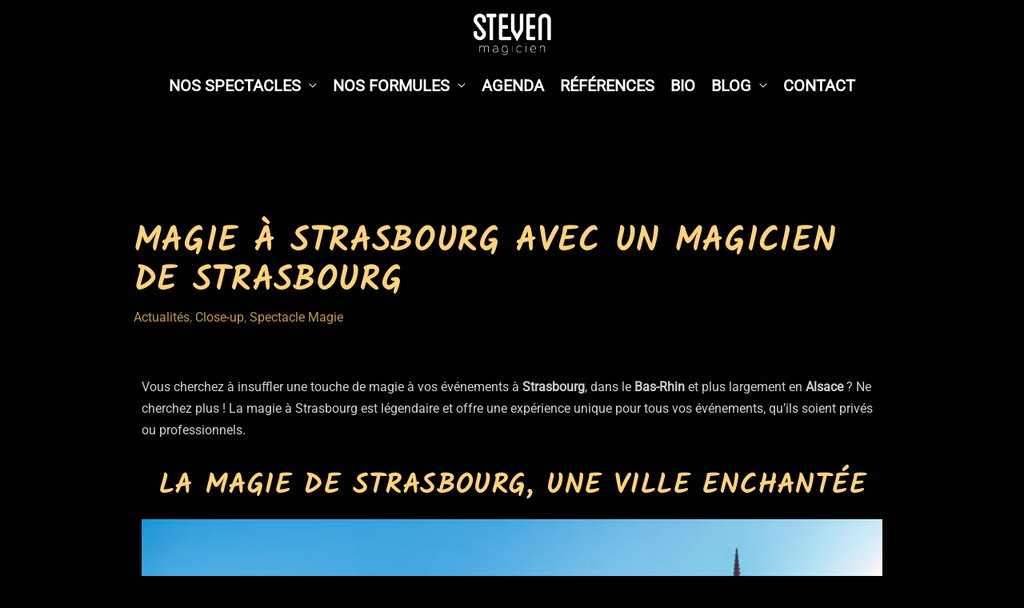

--- FILE ---
content_type: text/html; charset=UTF-8
request_url: https://www.steven-magicien.fr/magie-strasbourg-alsace/
body_size: 31368
content:
<!DOCTYPE html>
<html lang="fr-FR">
<head>
<meta charset="UTF-8">
<meta name="viewport" content="width=device-width, initial-scale=1">
<link rel="profile" href="https://gmpg.org/xfn/11">

<link rel="preload" href="https://www.steven-magicien.fr/wp-content/astra-local-fonts/kalam/YA9dr0Wd4kDdMthROCc.woff2" as="font" type="font/woff2" crossorigin><link rel="preload" href="https://www.steven-magicien.fr/wp-content/astra-local-fonts/roboto/KFOMCnqEu92Fr1ME7kSn66aGLdTylUAMQXC89YmC2DPNWubEbVmUiAo.woff2" as="font" type="font/woff2" crossorigin><meta name='robots' content='index, follow, max-image-preview:large, max-snippet:-1, max-video-preview:-1' />
	<style>img:is([sizes="auto" i], [sizes^="auto," i]) { contain-intrinsic-size: 3000px 1500px }</style>
	
	<!-- This site is optimized with the Yoast SEO plugin v26.7 - https://yoast.com/wordpress/plugins/seo/ -->
	<title>Magie à Strasbourg avec un Magicien de Strasbourg</title>
	<meta name="description" content="La Magie à Strasbourg en Alsace commence avec Steven magicien, mentaliste et hypnotiseur pour événements pro et particuliers, bas-rhin 67." />
	<link rel="canonical" href="https://www.steven-magicien.fr/magie-strasbourg-alsace/" />
	<meta property="og:locale" content="fr_FR" />
	<meta property="og:type" content="article" />
	<meta property="og:title" content="Magie à Strasbourg avec un Magicien de Strasbourg" />
	<meta property="og:description" content="La Magie à Strasbourg en Alsace commence avec Steven magicien, mentaliste et hypnotiseur pour événements pro et particuliers, bas-rhin 67." />
	<meta property="og:url" content="https://www.steven-magicien.fr/magie-strasbourg-alsace/" />
	<meta property="og:site_name" content="Steven Magicien" />
	<meta property="article:publisher" content="https://www.facebook.com/steven.magicien" />
	<meta property="article:author" content="https://www.facebook.com/steven.magicien" />
	<meta property="article:published_time" content="2023-11-23T07:21:41+00:00" />
	<meta property="article:modified_time" content="2024-11-25T15:07:22+00:00" />
	<meta property="og:image" content="https://www.steven-magicien.fr/wp-content/uploads/2022/11/magicien-strasbourg-vignette.webp" />
	<meta property="og:image:width" content="550" />
	<meta property="og:image:height" content="350" />
	<meta property="og:image:type" content="image/webp" />
	<meta name="author" content="Steven Magicien" />
	<meta name="twitter:card" content="summary_large_image" />
	<meta name="twitter:label1" content="Écrit par" />
	<meta name="twitter:data1" content="Steven Magicien" />
	<meta name="twitter:label2" content="Durée de lecture estimée" />
	<meta name="twitter:data2" content="7 minutes" />
	<script type="application/ld+json" class="yoast-schema-graph">{"@context":"https://schema.org","@graph":[{"@type":"Article","@id":"https://www.steven-magicien.fr/magie-strasbourg-alsace/#article","isPartOf":{"@id":"https://www.steven-magicien.fr/magie-strasbourg-alsace/"},"author":{"name":"Steven Magicien","@id":"https://www.steven-magicien.fr/#/schema/person/0168e80800e3cfb99a604b4dae53bffb"},"headline":"Magie à Strasbourg avec un Magicien de Strasbourg","datePublished":"2023-11-23T07:21:41+00:00","dateModified":"2024-11-25T15:07:22+00:00","mainEntityOfPage":{"@id":"https://www.steven-magicien.fr/magie-strasbourg-alsace/"},"wordCount":1171,"publisher":{"@id":"https://www.steven-magicien.fr/#/schema/person/0168e80800e3cfb99a604b4dae53bffb"},"image":{"@id":"https://www.steven-magicien.fr/magie-strasbourg-alsace/#primaryimage"},"thumbnailUrl":"https://www.steven-magicien.fr/wp-content/uploads/2022/11/magicien-strasbourg-vignette.webp","articleSection":["Actualités","Close-up","Spectacle Magie"],"inLanguage":"fr-FR"},{"@type":"WebPage","@id":"https://www.steven-magicien.fr/magie-strasbourg-alsace/","url":"https://www.steven-magicien.fr/magie-strasbourg-alsace/","name":"Magie à Strasbourg avec un Magicien de Strasbourg","isPartOf":{"@id":"https://www.steven-magicien.fr/#website"},"primaryImageOfPage":{"@id":"https://www.steven-magicien.fr/magie-strasbourg-alsace/#primaryimage"},"image":{"@id":"https://www.steven-magicien.fr/magie-strasbourg-alsace/#primaryimage"},"thumbnailUrl":"https://www.steven-magicien.fr/wp-content/uploads/2022/11/magicien-strasbourg-vignette.webp","datePublished":"2023-11-23T07:21:41+00:00","dateModified":"2024-11-25T15:07:22+00:00","description":"La Magie à Strasbourg en Alsace commence avec Steven magicien, mentaliste et hypnotiseur pour événements pro et particuliers, bas-rhin 67.","breadcrumb":{"@id":"https://www.steven-magicien.fr/magie-strasbourg-alsace/#breadcrumb"},"inLanguage":"fr-FR","potentialAction":[{"@type":"ReadAction","target":["https://www.steven-magicien.fr/magie-strasbourg-alsace/"]}]},{"@type":"ImageObject","inLanguage":"fr-FR","@id":"https://www.steven-magicien.fr/magie-strasbourg-alsace/#primaryimage","url":"https://www.steven-magicien.fr/wp-content/uploads/2022/11/magicien-strasbourg-vignette.webp","contentUrl":"https://www.steven-magicien.fr/wp-content/uploads/2022/11/magicien-strasbourg-vignette.webp","width":550,"height":350,"caption":"magicien-strasbourg"},{"@type":"BreadcrumbList","@id":"https://www.steven-magicien.fr/magie-strasbourg-alsace/#breadcrumb","itemListElement":[{"@type":"ListItem","position":1,"name":"Accueil","item":"https://www.steven-magicien.fr/"},{"@type":"ListItem","position":2,"name":"Blog","item":"https://www.steven-magicien.fr/actualites/"},{"@type":"ListItem","position":3,"name":"Magie à Strasbourg avec un Magicien de Strasbourg"}]},{"@type":"WebSite","@id":"https://www.steven-magicien.fr/#website","url":"https://www.steven-magicien.fr/","name":"Steven Magicien","description":"Magicien Alsace Strasbourg","publisher":{"@id":"https://www.steven-magicien.fr/#/schema/person/0168e80800e3cfb99a604b4dae53bffb"},"potentialAction":[{"@type":"SearchAction","target":{"@type":"EntryPoint","urlTemplate":"https://www.steven-magicien.fr/?s={search_term_string}"},"query-input":{"@type":"PropertyValueSpecification","valueRequired":true,"valueName":"search_term_string"}}],"inLanguage":"fr-FR"},{"@type":["Person","Organization"],"@id":"https://www.steven-magicien.fr/#/schema/person/0168e80800e3cfb99a604b4dae53bffb","name":"Steven Magicien","image":{"@type":"ImageObject","inLanguage":"fr-FR","@id":"https://www.steven-magicien.fr/#/schema/person/image/","url":"https://www.steven-magicien.fr/wp-content/uploads/2022/05/magicien-alsace-strasbourg-steven.jpg","contentUrl":"https://www.steven-magicien.fr/wp-content/uploads/2022/05/magicien-alsace-strasbourg-steven.jpg","width":800,"height":800,"caption":"Steven Magicien"},"logo":{"@id":"https://www.steven-magicien.fr/#/schema/person/image/"},"description":"Steven est magicien, mentaliste et hypnotiseur originaire de Strasbourg, en Alsace. Magicien pro, il propose des spectacles de Magie, de Mentalisme et d' Hypnose pour les professionnels et les particuliers partout en France. Une magie moderne et dynamique au service de votre événement.","sameAs":["https://www.steven-magicien.fr","https://www.facebook.com/steven.magicien","https://www.youtube.com/channel/UCVyWnMoUAWeQlzVHa1dJCWA"]}]}</script>
	<!-- / Yoast SEO plugin. -->


<link rel="alternate" type="application/rss+xml" title="Steven Magicien &raquo; Flux" href="https://www.steven-magicien.fr/feed/" />
<link rel="alternate" type="application/rss+xml" title="Steven Magicien &raquo; Flux des commentaires" href="https://www.steven-magicien.fr/comments/feed/" />
<link rel="alternate" type="application/rss+xml" title="Steven Magicien &raquo; Magie à Strasbourg avec un Magicien de Strasbourg Flux des commentaires" href="https://www.steven-magicien.fr/magie-strasbourg-alsace/feed/" />
<link rel='stylesheet' id='astra-theme-css-css' href='https://www.steven-magicien.fr/wp-content/themes/astra/assets/css/minified/frontend.min.css?ver=3.8.0' media='all' />
<style id='astra-theme-css-inline-css'>
.ast-no-sidebar .entry-content .alignfull {margin-left: calc( -50vw + 50%);margin-right: calc( -50vw + 50%);max-width: 100vw;width: 100vw;}.ast-no-sidebar .entry-content .alignwide {margin-left: calc(-41vw + 50%);margin-right: calc(-41vw + 50%);max-width: unset;width: unset;}.ast-no-sidebar .entry-content .alignfull .alignfull,.ast-no-sidebar .entry-content .alignfull .alignwide,.ast-no-sidebar .entry-content .alignwide .alignfull,.ast-no-sidebar .entry-content .alignwide .alignwide,.ast-no-sidebar .entry-content .wp-block-column .alignfull,.ast-no-sidebar .entry-content .wp-block-column .alignwide{width: 100%;margin-left: auto;margin-right: auto;}.wp-block-gallery,.blocks-gallery-grid {margin: 0;}.wp-block-separator {max-width: 100px;}.wp-block-separator.is-style-wide,.wp-block-separator.is-style-dots {max-width: none;}.entry-content .has-2-columns .wp-block-column:first-child {padding-right: 10px;}.entry-content .has-2-columns .wp-block-column:last-child {padding-left: 10px;}@media (max-width: 782px) {.entry-content .wp-block-columns .wp-block-column {flex-basis: 100%;}.entry-content .has-2-columns .wp-block-column:first-child {padding-right: 0;}.entry-content .has-2-columns .wp-block-column:last-child {padding-left: 0;}}body .entry-content .wp-block-latest-posts {margin-left: 0;}body .entry-content .wp-block-latest-posts li {list-style: none;}.ast-no-sidebar .ast-container .entry-content .wp-block-latest-posts {margin-left: 0;}.ast-header-break-point .entry-content .alignwide {margin-left: auto;margin-right: auto;}.entry-content .blocks-gallery-item img {margin-bottom: auto;}.wp-block-pullquote {border-top: 4px solid #555d66;border-bottom: 4px solid #555d66;color: #40464d;}html{font-size:100%;}a,.page-title{color:#d6b36e;}a:hover,a:focus{color:var(--ast-global-color-1);}body,button,input,select,textarea,.ast-button,.ast-custom-button{font-family:'Roboto',sans-serif;font-weight:400;font-size:16px;font-size:1rem;line-height:1.7;}blockquote{color:#838383;}p,.entry-content p{margin-bottom:1em;}h1,.entry-content h1,h2,.entry-content h2,h3,.entry-content h3,h4,.entry-content h4,h5,.entry-content h5,h6,.entry-content h6,.site-title,.site-title a{font-family:'Kalam',handwriting;font-weight:400;text-transform:uppercase;}.site-title{font-size:35px;font-size:2.1875rem;display:none;}header .custom-logo-link img{max-width:97px;}.astra-logo-svg{width:97px;}.ast-archive-description .ast-archive-title{font-size:35px;font-size:2.1875rem;}.site-header .site-description{font-size:15px;font-size:0.9375rem;display:none;}.entry-title{font-size:24px;font-size:1.5rem;}h1,.entry-content h1{font-size:54px;font-size:3.375rem;font-weight:400;font-family:'Kalam',handwriting;line-height:1.2;text-transform:uppercase;}h2,.entry-content h2{font-size:35px;font-size:2.1875rem;font-weight:400;font-family:'Kalam',handwriting;line-height:1.2;text-transform:uppercase;}h3,.entry-content h3{font-size:30px;font-size:1.875rem;font-weight:400;font-family:'Kalam',handwriting;line-height:1.2;text-transform:uppercase;}h4,.entry-content h4{font-size:25px;font-size:1.5625rem;line-height:1.2;font-weight:400;font-family:'Kalam',handwriting;text-transform:uppercase;}h5,.entry-content h5{font-size:20px;font-size:1.25rem;line-height:1.2;font-weight:400;font-family:'Kalam',handwriting;text-transform:uppercase;}h6,.entry-content h6{font-size:15px;font-size:0.9375rem;line-height:1.2;font-weight:400;font-family:'Kalam',handwriting;text-transform:uppercase;}.ast-single-post .entry-title,.page-title{font-size:40px;font-size:2.5rem;}::selection{background-color:#9f7725;color:#ffffff;}body,h1,.entry-title a,.entry-content h1,h2,.entry-content h2,h3,.entry-content h3,h4,.entry-content h4,h5,.entry-content h5,h6,.entry-content h6{color:#cecece;}.tagcloud a:hover,.tagcloud a:focus,.tagcloud a.current-item{color:#000000;border-color:#d6b36e;background-color:#d6b36e;}input:focus,input[type="text"]:focus,input[type="email"]:focus,input[type="url"]:focus,input[type="password"]:focus,input[type="reset"]:focus,input[type="search"]:focus,textarea:focus{border-color:#d6b36e;}input[type="radio"]:checked,input[type=reset],input[type="checkbox"]:checked,input[type="checkbox"]:hover:checked,input[type="checkbox"]:focus:checked,input[type=range]::-webkit-slider-thumb{border-color:#d6b36e;background-color:#d6b36e;box-shadow:none;}.site-footer a:hover + .post-count,.site-footer a:focus + .post-count{background:#d6b36e;border-color:#d6b36e;}.single .nav-links .nav-previous,.single .nav-links .nav-next{color:#d6b36e;}.entry-meta,.entry-meta *{line-height:1.45;color:#d6b36e;}.entry-meta a:hover,.entry-meta a:hover *,.entry-meta a:focus,.entry-meta a:focus *,.page-links > .page-link,.page-links .page-link:hover,.post-navigation a:hover{color:var(--ast-global-color-1);}#cat option,.secondary .calendar_wrap thead a,.secondary .calendar_wrap thead a:visited{color:#d6b36e;}.secondary .calendar_wrap #today,.ast-progress-val span{background:#d6b36e;}.secondary a:hover + .post-count,.secondary a:focus + .post-count{background:#d6b36e;border-color:#d6b36e;}.calendar_wrap #today > a{color:#000000;}.page-links .page-link,.single .post-navigation a{color:#d6b36e;}.widget-title{font-size:22px;font-size:1.375rem;color:#cecece;}.single .ast-author-details .author-title{color:var(--ast-global-color-1);}.ast-single-post .entry-content a,.ast-comment-content a:not(.ast-comment-edit-reply-wrap a){text-decoration:underline;}.ast-single-post .wp-block-button .wp-block-button__link,.ast-single-post .elementor-button-wrapper .elementor-button,.ast-single-post .entry-content .uagb-tab a,.ast-single-post .entry-content .uagb-ifb-cta a,.ast-single-post .entry-content .wp-block-uagb-buttons a,.ast-single-post .entry-content .uabb-module-content a,.ast-single-post .entry-content .uagb-post-grid a,.ast-single-post .entry-content .uagb-timeline a,.ast-single-post .entry-content .uagb-toc__wrap a,.ast-single-post .entry-content .uagb-taxomony-box a,.ast-single-post .entry-content .woocommerce a,.entry-content .wp-block-latest-posts > li > a{text-decoration:none;}.site-logo-img img{ transition:all 0.2s linear;}@media (max-width:921px){#ast-desktop-header{display:none;}}@media (min-width:921px){#ast-mobile-header{display:none;}}.wp-block-buttons.aligncenter{justify-content:center;}@media (max-width:921px){.ast-theme-transparent-header #primary,.ast-theme-transparent-header #secondary{padding:0;}}@media (max-width:921px){.ast-plain-container.ast-no-sidebar #primary{padding:0;}}.ast-plain-container.ast-no-sidebar #primary{margin-top:0;margin-bottom:0;}@media (min-width:1200px){.ast-separate-container.ast-right-sidebar .entry-content .wp-block-image.alignfull,.ast-separate-container.ast-left-sidebar .entry-content .wp-block-image.alignfull,.ast-separate-container.ast-right-sidebar .entry-content .wp-block-cover.alignfull,.ast-separate-container.ast-left-sidebar .entry-content .wp-block-cover.alignfull{margin-left:-6.67em;margin-right:-6.67em;max-width:unset;width:unset;}.ast-separate-container.ast-right-sidebar .entry-content .wp-block-image.alignwide,.ast-separate-container.ast-left-sidebar .entry-content .wp-block-image.alignwide,.ast-separate-container.ast-right-sidebar .entry-content .wp-block-cover.alignwide,.ast-separate-container.ast-left-sidebar .entry-content .wp-block-cover.alignwide{margin-left:-20px;margin-right:-20px;max-width:unset;width:unset;}}@media (min-width:1200px){.wp-block-group .has-background{padding:20px;}}@media (min-width:1200px){.ast-no-sidebar.ast-separate-container .entry-content .wp-block-group.alignwide,.ast-no-sidebar.ast-separate-container .entry-content .wp-block-cover.alignwide{margin-left:-20px;margin-right:-20px;padding-left:20px;padding-right:20px;}.ast-no-sidebar.ast-separate-container .entry-content .wp-block-cover.alignfull,.ast-no-sidebar.ast-separate-container .entry-content .wp-block-group.alignfull{margin-left:-6.67em;margin-right:-6.67em;padding-left:6.67em;padding-right:6.67em;}}@media (min-width:1200px){.wp-block-cover-image.alignwide .wp-block-cover__inner-container,.wp-block-cover.alignwide .wp-block-cover__inner-container,.wp-block-cover-image.alignfull .wp-block-cover__inner-container,.wp-block-cover.alignfull .wp-block-cover__inner-container{width:100%;}}.wp-block-columns{margin-bottom:unset;}.wp-block-image.size-full{margin:2rem 0;}.wp-block-separator.has-background{padding:0;}.wp-block-gallery{margin-bottom:1.6em;}.wp-block-group{padding-top:4em;padding-bottom:4em;}.wp-block-group__inner-container .wp-block-columns:last-child,.wp-block-group__inner-container :last-child,.wp-block-table table{margin-bottom:0;}.blocks-gallery-grid{width:100%;}.wp-block-navigation-link__content{padding:5px 0;}.wp-block-group .wp-block-group .has-text-align-center,.wp-block-group .wp-block-column .has-text-align-center{max-width:100%;}.has-text-align-center{margin:0 auto;}@media (min-width:1200px){.wp-block-cover__inner-container,.alignwide .wp-block-group__inner-container,.alignfull .wp-block-group__inner-container{max-width:1200px;margin:0 auto;}.wp-block-group.alignnone,.wp-block-group.aligncenter,.wp-block-group.alignleft,.wp-block-group.alignright,.wp-block-group.alignwide,.wp-block-columns.alignwide{margin:2rem 0 1rem 0;}}@media (max-width:1200px){.wp-block-group{padding:3em;}.wp-block-group .wp-block-group{padding:1.5em;}.wp-block-columns,.wp-block-column{margin:1rem 0;}}@media (min-width:921px){.wp-block-columns .wp-block-group{padding:2em;}}@media (max-width:544px){.wp-block-cover-image .wp-block-cover__inner-container,.wp-block-cover .wp-block-cover__inner-container{width:unset;}.wp-block-cover,.wp-block-cover-image{padding:2em 0;}.wp-block-group,.wp-block-cover{padding:2em;}.wp-block-media-text__media img,.wp-block-media-text__media video{width:unset;max-width:100%;}.wp-block-media-text.has-background .wp-block-media-text__content{padding:1em;}}@media (min-width:544px){.entry-content .wp-block-media-text.has-media-on-the-right .wp-block-media-text__content{padding:0 8% 0 0;}.entry-content .wp-block-media-text .wp-block-media-text__content{padding:0 0 0 8%;}.ast-plain-container .site-content .entry-content .has-custom-content-position.is-position-bottom-left > *,.ast-plain-container .site-content .entry-content .has-custom-content-position.is-position-bottom-right > *,.ast-plain-container .site-content .entry-content .has-custom-content-position.is-position-top-left > *,.ast-plain-container .site-content .entry-content .has-custom-content-position.is-position-top-right > *,.ast-plain-container .site-content .entry-content .has-custom-content-position.is-position-center-right > *,.ast-plain-container .site-content .entry-content .has-custom-content-position.is-position-center-left > *{margin:0;}}@media (max-width:544px){.entry-content .wp-block-media-text .wp-block-media-text__content{padding:8% 0;}.wp-block-media-text .wp-block-media-text__media img{width:auto;max-width:100%;}}@media (max-width:921px){.ast-separate-container .ast-article-post,.ast-separate-container .ast-article-single{padding:1.5em 2.14em;}.ast-separate-container #primary,.ast-separate-container #secondary{padding:1.5em 0;}#primary,#secondary{padding:1.5em 0;margin:0;}.ast-left-sidebar #content > .ast-container{display:flex;flex-direction:column-reverse;width:100%;}.ast-author-box img.avatar{margin:20px 0 0 0;}}@media (min-width:922px){.ast-separate-container.ast-right-sidebar #primary,.ast-separate-container.ast-left-sidebar #primary{border:0;}.search-no-results.ast-separate-container #primary{margin-bottom:4em;}}.elementor-button-wrapper .elementor-button{border-style:solid;text-decoration:none;border-top-width:1px;border-right-width:1px;border-left-width:1px;border-bottom-width:1px;}body .elementor-button.elementor-size-sm,body .elementor-button.elementor-size-xs,body .elementor-button.elementor-size-md,body .elementor-button.elementor-size-lg,body .elementor-button.elementor-size-xl,body .elementor-button{border-radius:3px;padding-top:10px;padding-right:20px;padding-bottom:10px;padding-left:20px;}.elementor-button-wrapper .elementor-button{border-color:var(--ast-global-color-1);background-color:transparent;}.elementor-button-wrapper .elementor-button:hover,.elementor-button-wrapper .elementor-button:focus{color:var(--ast-global-color-4);background-color:#9f7725;border-color:#9f7725;}.wp-block-button .wp-block-button__link ,.elementor-button-wrapper .elementor-button{color:var(--ast-global-color-2);}.elementor-button-wrapper .elementor-button{font-family:inherit;font-weight:normal;line-height:1;text-transform:uppercase;letter-spacing:2px;}body .elementor-button.elementor-size-sm,body .elementor-button.elementor-size-xs,body .elementor-button.elementor-size-md,body .elementor-button.elementor-size-lg,body .elementor-button.elementor-size-xl,body .elementor-button{font-size:13px;font-size:0.8125rem;}.wp-block-button .wp-block-button__link:hover,.wp-block-button .wp-block-button__link:focus{color:var(--ast-global-color-4);background-color:#9f7725;border-color:#9f7725;}.elementor-widget-heading h1.elementor-heading-title{line-height:1.2;}.elementor-widget-heading h2.elementor-heading-title{line-height:1.2;}.elementor-widget-heading h3.elementor-heading-title{line-height:1.2;}.elementor-widget-heading h4.elementor-heading-title{line-height:1.2;}.elementor-widget-heading h5.elementor-heading-title{line-height:1.2;}.elementor-widget-heading h6.elementor-heading-title{line-height:1.2;}.wp-block-button .wp-block-button__link{border-style:solid;border-top-width:1px;border-right-width:1px;border-left-width:1px;border-bottom-width:1px;border-color:var(--ast-global-color-1);background-color:transparent;color:var(--ast-global-color-2);font-family:inherit;font-weight:normal;line-height:1;text-transform:uppercase;letter-spacing:2px;font-size:13px;font-size:0.8125rem;border-radius:3px;padding-top:10px;padding-right:20px;padding-bottom:10px;padding-left:20px;}@media (max-width:921px){.wp-block-button .wp-block-button__link{font-size:12px;font-size:0.75rem;}}@media (max-width:544px){.wp-block-button .wp-block-button__link{font-size:11px;font-size:0.6875rem;}}.menu-toggle,button,.ast-button,.ast-custom-button,.button,input#submit,input[type="button"],input[type="submit"],input[type="reset"]{border-style:solid;border-top-width:1px;border-right-width:1px;border-left-width:1px;border-bottom-width:1px;color:var(--ast-global-color-2);border-color:var(--ast-global-color-1);background-color:transparent;border-radius:3px;padding-top:10px;padding-right:20px;padding-bottom:10px;padding-left:20px;font-family:inherit;font-weight:normal;font-size:13px;font-size:0.8125rem;line-height:1;text-transform:uppercase;letter-spacing:2px;}button:focus,.menu-toggle:hover,button:hover,.ast-button:hover,.ast-custom-button:hover .button:hover,.ast-custom-button:hover ,input[type=reset]:hover,input[type=reset]:focus,input#submit:hover,input#submit:focus,input[type="button"]:hover,input[type="button"]:focus,input[type="submit"]:hover,input[type="submit"]:focus{color:var(--ast-global-color-4);background-color:#9f7725;border-color:#9f7725;}@media (min-width:544px){.ast-container{max-width:100%;}}@media (max-width:544px){.ast-separate-container .ast-article-post,.ast-separate-container .ast-article-single,.ast-separate-container .comments-title,.ast-separate-container .ast-archive-description{padding:1.5em 1em;}.ast-separate-container #content .ast-container{padding-left:0.54em;padding-right:0.54em;}.ast-separate-container .ast-comment-list li.depth-1{padding:1.5em 1em;margin-bottom:1.5em;}.ast-separate-container .ast-comment-list .bypostauthor{padding:.5em;}.ast-search-menu-icon.ast-dropdown-active .search-field{width:170px;}.menu-toggle,button,.ast-button,.button,input#submit,input[type="button"],input[type="submit"],input[type="reset"]{font-size:11px;font-size:0.6875rem;}}@media (max-width:921px){.menu-toggle,button,.ast-button,.button,input#submit,input[type="button"],input[type="submit"],input[type="reset"]{font-size:12px;font-size:0.75rem;}.ast-mobile-header-stack .main-header-bar .ast-search-menu-icon{display:inline-block;}.ast-header-break-point.ast-header-custom-item-outside .ast-mobile-header-stack .main-header-bar .ast-search-icon{margin:0;}.ast-comment-avatar-wrap img{max-width:2.5em;}.ast-separate-container .ast-comment-list li.depth-1{padding:1.5em 2.14em;}.ast-separate-container .comment-respond{padding:2em 2.14em;}.ast-comment-meta{padding:0 1.8888em 1.3333em;}}body,.ast-separate-container{background-color:#000000;;background-image:none;;}.ast-no-sidebar.ast-separate-container .entry-content .alignfull {margin-left: -6.67em;margin-right: -6.67em;width: auto;}@media (max-width: 1200px) {.ast-no-sidebar.ast-separate-container .entry-content .alignfull {margin-left: -2.4em;margin-right: -2.4em;}}@media (max-width: 768px) {.ast-no-sidebar.ast-separate-container .entry-content .alignfull {margin-left: -2.14em;margin-right: -2.14em;}}@media (max-width: 544px) {.ast-no-sidebar.ast-separate-container .entry-content .alignfull {margin-left: -1em;margin-right: -1em;}}.ast-no-sidebar.ast-separate-container .entry-content .alignwide {margin-left: -20px;margin-right: -20px;}.ast-no-sidebar.ast-separate-container .entry-content .wp-block-column .alignfull,.ast-no-sidebar.ast-separate-container .entry-content .wp-block-column .alignwide {margin-left: auto;margin-right: auto;width: 100%;}@media (max-width:921px){.widget-title{font-size:22px;font-size:1.375rem;}body,button,input,select,textarea,.ast-button,.ast-custom-button{font-size:16px;font-size:1rem;}#secondary,#secondary button,#secondary input,#secondary select,#secondary textarea{font-size:16px;font-size:1rem;}.site-title{display:none;}.ast-archive-description .ast-archive-title{font-size:40px;}.site-header .site-description{display:none;}.entry-title{font-size:30px;}h1,.entry-content h1{font-size:45px;}h2,.entry-content h2{font-size:32px;}h3,.entry-content h3{font-size:26px;}h4,.entry-content h4{font-size:22px;font-size:1.375rem;}h5,.entry-content h5{font-size:18px;font-size:1.125rem;}h6,.entry-content h6{font-size:15px;font-size:0.9375rem;}.ast-single-post .entry-title,.page-title{font-size:30px;}}@media (max-width:544px){.widget-title{font-size:22px;font-size:1.375rem;}body,button,input,select,textarea,.ast-button,.ast-custom-button{font-size:16px;font-size:1rem;}#secondary,#secondary button,#secondary input,#secondary select,#secondary textarea{font-size:16px;font-size:1rem;}.site-title{display:none;}.ast-archive-description .ast-archive-title{font-size:40px;}.site-header .site-description{display:none;}.entry-title{font-size:20px;}h1,.entry-content h1{font-size:32px;}h2,.entry-content h2{font-size:28px;}h3,.entry-content h3{font-size:22px;}h4,.entry-content h4{font-size:20px;font-size:1.25rem;}h5,.entry-content h5{font-size:20px;font-size:1.25rem;}h6,.entry-content h6{font-size:15px;font-size:0.9375rem;}.ast-single-post .entry-title,.page-title{font-size:25px;}header .custom-logo-link img,.ast-header-break-point .site-branding img,.ast-header-break-point .custom-logo-link img{max-width:74px;}.astra-logo-svg{width:74px;}.ast-header-break-point .site-logo-img .custom-mobile-logo-link img{max-width:74px;}}@media (max-width:544px){html{font-size:100%;}}@media (min-width:922px){.ast-container{max-width:1240px;}}@font-face {font-family: "Astra";src: url(https://www.steven-magicien.fr/wp-content/themes/astra/assets/fonts/astra.woff) format("woff"),url(https://www.steven-magicien.fr/wp-content/themes/astra/assets/fonts/astra.ttf) format("truetype"),url(https://www.steven-magicien.fr/wp-content/themes/astra/assets/fonts/astra.svg#astra) format("svg");font-weight: normal;font-style: normal;font-display: fallback;}@media (min-width:922px){.blog .site-content > .ast-container,.archive .site-content > .ast-container,.search .site-content > .ast-container{max-width:1200px;}}@media (min-width:922px){.single-post .site-content > .ast-container{max-width:1200px;}}@media (min-width:922px){.main-header-menu .sub-menu .menu-item.ast-left-align-sub-menu:hover > .sub-menu,.main-header-menu .sub-menu .menu-item.ast-left-align-sub-menu.focus > .sub-menu{margin-left:-0px;}}.footer-widget-area[data-section^="section-fb-html-"] .ast-builder-html-element{text-align:center;}.astra-icon-down_arrow::after {content: "\e900";font-family: Astra;}.astra-icon-close::after {content: "\e5cd";font-family: Astra;}.astra-icon-drag_handle::after {content: "\e25d";font-family: Astra;}.astra-icon-format_align_justify::after {content: "\e235";font-family: Astra;}.astra-icon-menu::after {content: "\e5d2";font-family: Astra;}.astra-icon-reorder::after {content: "\e8fe";font-family: Astra;}.astra-icon-search::after {content: "\e8b6";font-family: Astra;}.astra-icon-zoom_in::after {content: "\e56b";font-family: Astra;}.astra-icon-check-circle::after {content: "\e901";font-family: Astra;}.astra-icon-shopping-cart::after {content: "\f07a";font-family: Astra;}.astra-icon-shopping-bag::after {content: "\f290";font-family: Astra;}.astra-icon-shopping-basket::after {content: "\f291";font-family: Astra;}.astra-icon-circle-o::after {content: "\e903";font-family: Astra;}.astra-icon-certificate::after {content: "\e902";font-family: Astra;}blockquote {padding: 1.2em;}:root .has-ast-global-color-0-color{color:var(--ast-global-color-0);}:root .has-ast-global-color-0-background-color{background-color:var(--ast-global-color-0);}:root .wp-block-button .has-ast-global-color-0-color{color:var(--ast-global-color-0);}:root .wp-block-button .has-ast-global-color-0-background-color{background-color:var(--ast-global-color-0);}:root .has-ast-global-color-1-color{color:var(--ast-global-color-1);}:root .has-ast-global-color-1-background-color{background-color:var(--ast-global-color-1);}:root .wp-block-button .has-ast-global-color-1-color{color:var(--ast-global-color-1);}:root .wp-block-button .has-ast-global-color-1-background-color{background-color:var(--ast-global-color-1);}:root .has-ast-global-color-2-color{color:var(--ast-global-color-2);}:root .has-ast-global-color-2-background-color{background-color:var(--ast-global-color-2);}:root .wp-block-button .has-ast-global-color-2-color{color:var(--ast-global-color-2);}:root .wp-block-button .has-ast-global-color-2-background-color{background-color:var(--ast-global-color-2);}:root .has-ast-global-color-3-color{color:var(--ast-global-color-3);}:root .has-ast-global-color-3-background-color{background-color:var(--ast-global-color-3);}:root .wp-block-button .has-ast-global-color-3-color{color:var(--ast-global-color-3);}:root .wp-block-button .has-ast-global-color-3-background-color{background-color:var(--ast-global-color-3);}:root .has-ast-global-color-4-color{color:var(--ast-global-color-4);}:root .has-ast-global-color-4-background-color{background-color:var(--ast-global-color-4);}:root .wp-block-button .has-ast-global-color-4-color{color:var(--ast-global-color-4);}:root .wp-block-button .has-ast-global-color-4-background-color{background-color:var(--ast-global-color-4);}:root .has-ast-global-color-5-color{color:var(--ast-global-color-5);}:root .has-ast-global-color-5-background-color{background-color:var(--ast-global-color-5);}:root .wp-block-button .has-ast-global-color-5-color{color:var(--ast-global-color-5);}:root .wp-block-button .has-ast-global-color-5-background-color{background-color:var(--ast-global-color-5);}:root .has-ast-global-color-6-color{color:var(--ast-global-color-6);}:root .has-ast-global-color-6-background-color{background-color:var(--ast-global-color-6);}:root .wp-block-button .has-ast-global-color-6-color{color:var(--ast-global-color-6);}:root .wp-block-button .has-ast-global-color-6-background-color{background-color:var(--ast-global-color-6);}:root .has-ast-global-color-7-color{color:var(--ast-global-color-7);}:root .has-ast-global-color-7-background-color{background-color:var(--ast-global-color-7);}:root .wp-block-button .has-ast-global-color-7-color{color:var(--ast-global-color-7);}:root .wp-block-button .has-ast-global-color-7-background-color{background-color:var(--ast-global-color-7);}:root .has-ast-global-color-8-color{color:var(--ast-global-color-8);}:root .has-ast-global-color-8-background-color{background-color:var(--ast-global-color-8);}:root .wp-block-button .has-ast-global-color-8-color{color:var(--ast-global-color-8);}:root .wp-block-button .has-ast-global-color-8-background-color{background-color:var(--ast-global-color-8);}:root{--ast-global-color-0:#bd9647;--ast-global-color-1:#ffffff;--ast-global-color-2:#ffffff;--ast-global-color-3:#9a9a9a;--ast-global-color-4:#1c1c1c;--ast-global-color-5:#4c4c4c;--ast-global-color-6:rgba(26,26,26,0.55);--ast-global-color-7:#ffffff;--ast-global-color-8:rgba(0,0,0,0.17);}.ast-breadcrumbs .trail-browse,.ast-breadcrumbs .trail-items,.ast-breadcrumbs .trail-items li{display:inline-block;margin:0;padding:0;border:none;background:inherit;text-indent:0;}.ast-breadcrumbs .trail-browse{font-size:inherit;font-style:inherit;font-weight:inherit;color:inherit;}.ast-breadcrumbs .trail-items{list-style:none;}.trail-items li::after{padding:0 0.3em;content:"\00bb";}.trail-items li:last-of-type::after{display:none;}h1,.entry-content h1,h2,.entry-content h2,h3,.entry-content h3,h4,.entry-content h4,h5,.entry-content h5,h6,.entry-content h6{color:var(--ast-global-color-1);}@media (max-width:921px){.ast-builder-grid-row-container.ast-builder-grid-row-tablet-3-firstrow .ast-builder-grid-row > *:first-child,.ast-builder-grid-row-container.ast-builder-grid-row-tablet-3-lastrow .ast-builder-grid-row > *:last-child{grid-column:1 / -1;}}@media (max-width:544px){.ast-builder-grid-row-container.ast-builder-grid-row-mobile-3-firstrow .ast-builder-grid-row > *:first-child,.ast-builder-grid-row-container.ast-builder-grid-row-mobile-3-lastrow .ast-builder-grid-row > *:last-child{grid-column:1 / -1;}}.ast-builder-layout-element .ast-site-identity{margin-top:0px;margin-bottom:0px;margin-left:0px;margin-right:0px;}.ast-builder-layout-element[data-section="title_tagline"]{display:flex;}@media (max-width:921px){.ast-header-break-point .ast-builder-layout-element[data-section="title_tagline"]{display:flex;}}@media (max-width:544px){.ast-header-break-point .ast-builder-layout-element[data-section="title_tagline"]{display:flex;}}.ast-builder-menu-1{font-family:inherit;font-weight:700;text-transform:uppercase;}.ast-builder-menu-1 .menu-item > .menu-link{font-size:20px;font-size:1.25rem;color:var(--ast-global-color-1);padding-top:4px;padding-bottom:4px;padding-left:10px;padding-right:10px;}.ast-builder-menu-1 .menu-item > .ast-menu-toggle{color:var(--ast-global-color-1);}.ast-builder-menu-1 .menu-item:hover > .menu-link,.ast-builder-menu-1 .inline-on-mobile .menu-item:hover > .ast-menu-toggle{color:var(--ast-global-color-5);}.ast-builder-menu-1 .menu-item:hover > .ast-menu-toggle{color:var(--ast-global-color-5);}.ast-builder-menu-1 .menu-item.current-menu-item > .menu-link,.ast-builder-menu-1 .inline-on-mobile .menu-item.current-menu-item > .ast-menu-toggle,.ast-builder-menu-1 .current-menu-ancestor > .menu-link{color:var(--ast-global-color-0);}.ast-builder-menu-1 .menu-item.current-menu-item > .ast-menu-toggle{color:var(--ast-global-color-0);}.ast-builder-menu-1 .sub-menu,.ast-builder-menu-1 .inline-on-mobile .sub-menu{border-top-width:0px;border-bottom-width:0px;border-right-width:0px;border-left-width:0px;border-color:rgba(28,28,28,0);border-style:solid;width:240px;border-radius:0px;}.ast-builder-menu-1 .main-header-menu > .menu-item > .sub-menu,.ast-builder-menu-1 .main-header-menu > .menu-item > .astra-full-megamenu-wrapper{margin-top:0px;}.ast-desktop .ast-builder-menu-1 .main-header-menu > .menu-item > .sub-menu:before,.ast-desktop .ast-builder-menu-1 .main-header-menu > .menu-item > .astra-full-megamenu-wrapper:before{height:calc( 0px + 5px );}.ast-builder-menu-1 .menu-item.menu-item-has-children > .ast-menu-toggle{top:4px;right:calc( 10px - 0.907em );}.ast-builder-menu-1 .main-header-menu,.ast-header-break-point .ast-builder-menu-1 .main-header-menu{margin-top:0px;margin-bottom:0px;margin-left:0px;margin-right:0px;}.ast-builder-menu-1 .main-header-menu,.ast-builder-menu-1 .main-header-menu .sub-menu{background-color:rgba(0,0,0,0);;background-image:none;;}.ast-desktop .ast-builder-menu-1 .menu-item .sub-menu .menu-link{border-style:none;}@media (max-width:921px){.ast-builder-menu-1 .main-header-menu .menu-item > .menu-link{color:var(--ast-global-color-1);}.ast-builder-menu-1 .menu-item > .ast-menu-toggle{color:var(--ast-global-color-1);}.ast-builder-menu-1 .menu-item:hover > .menu-link,.ast-builder-menu-1 .inline-on-mobile .menu-item:hover > .ast-menu-toggle{color:var(--ast-global-color-0);background:var(--ast-global-color-1);}.ast-builder-menu-1 .menu-item:hover > .ast-menu-toggle{color:var(--ast-global-color-0);}.ast-builder-menu-1 .menu-item.current-menu-item > .menu-link,.ast-builder-menu-1 .inline-on-mobile .menu-item.current-menu-item > .ast-menu-toggle,.ast-builder-menu-1 .current-menu-ancestor > .menu-link,.ast-builder-menu-1 .current-menu-ancestor > .ast-menu-toggle{color:var(--ast-global-color-4);}.ast-builder-menu-1 .menu-item.current-menu-item > .ast-menu-toggle{color:var(--ast-global-color-4);}.ast-header-break-point .ast-builder-menu-1 .menu-item.menu-item-has-children > .ast-menu-toggle{top:0;}.ast-builder-menu-1 .menu-item-has-children > .menu-link:after{content:unset;}.ast-builder-menu-1 .main-header-menu,.ast-header-break-point .ast-builder-menu-1 .main-header-menu{margin-top:0px;margin-bottom:0px;margin-left:0px;margin-right:0px;}.ast-builder-menu-1 .main-header-menu,.ast-builder-menu-1 .main-header-menu .sub-menu{background-color:var(--ast-global-color-0);;background-image:none;;}}@media (max-width:544px){.ast-header-break-point .ast-builder-menu-1 .main-header-menu .menu-item > .menu-link{padding-top:0px;padding-bottom:0px;padding-left:0px;padding-right:0px;}.ast-builder-menu-1 .main-header-menu .menu-item > .menu-link{color:var(--ast-global-color-1);}.ast-builder-menu-1 .menu-item> .ast-menu-toggle{color:var(--ast-global-color-1);}.ast-builder-menu-1 .menu-item:hover > .menu-link,.ast-builder-menu-1 .inline-on-mobile .menu-item:hover > .ast-menu-toggle{color:var(--ast-global-color-0);background:var(--ast-global-color-1);}.ast-builder-menu-1 .menu-item:hover> .ast-menu-toggle{color:var(--ast-global-color-0);}.ast-header-break-point .ast-builder-menu-1 .menu-item.menu-item-has-children > .ast-menu-toggle{top:0px;right:calc( 0px - 0.907em );}.ast-builder-menu-1 .main-header-menu,.ast-header-break-point .ast-builder-menu-1 .main-header-menu{margin-top:0px;margin-bottom:0px;margin-left:10px;margin-right:10px;}.ast-builder-menu-1 .main-header-menu,.ast-builder-menu-1 .main-header-menu .sub-menu{background-color:var(--ast-global-color-0);;background-image:none;;}}.ast-builder-menu-1{display:flex;}@media (max-width:921px){.ast-header-break-point .ast-builder-menu-1{display:flex;}}@media (max-width:544px){.ast-header-break-point .ast-builder-menu-1{display:flex;}}.ast-builder-html-element img.alignnone{display:inline-block;}.ast-builder-html-element p:first-child{margin-top:0;}.ast-builder-html-element p:last-child{margin-bottom:0;}.ast-header-break-point .main-header-bar .ast-builder-html-element{line-height:1.85714285714286;}.ast-header-html-1 .ast-builder-html-element{font-size:15px;font-size:0.9375rem;}.ast-header-html-1{font-size:15px;font-size:0.9375rem;}.ast-header-html-1{display:flex;}@media (max-width:921px){.ast-header-break-point .ast-header-html-1{display:flex;}}@media (max-width:544px){.ast-header-break-point .ast-header-html-1{display:flex;}}.site-below-footer-wrap{padding-top:20px;padding-bottom:20px;}.site-below-footer-wrap[data-section="section-below-footer-builder"]{min-height:0px;border-style:solid;border-width:0px;border-top-width:1px;border-top-color:var(--ast-global-color-1);}.site-below-footer-wrap[data-section="section-below-footer-builder"] .ast-builder-grid-row{grid-column-gap:0px;max-width:1200px;margin-left:auto;margin-right:auto;}.site-below-footer-wrap[data-section="section-below-footer-builder"] .ast-builder-grid-row,.site-below-footer-wrap[data-section="section-below-footer-builder"] .site-footer-section{align-items:center;}.site-below-footer-wrap[data-section="section-below-footer-builder"].ast-footer-row-inline .site-footer-section{display:flex;margin-bottom:0;}.ast-builder-grid-row-3-equal .ast-builder-grid-row{grid-template-columns:repeat( 3,1fr );}@media (max-width:921px){.site-below-footer-wrap[data-section="section-below-footer-builder"].ast-footer-row-tablet-inline .site-footer-section{display:flex;margin-bottom:0;}.site-below-footer-wrap[data-section="section-below-footer-builder"].ast-footer-row-tablet-stack .site-footer-section{display:block;margin-bottom:10px;}.ast-builder-grid-row-container.ast-builder-grid-row-tablet-3-equal .ast-builder-grid-row{grid-template-columns:repeat( 3,1fr );}}@media (max-width:544px){.site-below-footer-wrap[data-section="section-below-footer-builder"].ast-footer-row-mobile-inline .site-footer-section{display:flex;margin-bottom:0;}.site-below-footer-wrap[data-section="section-below-footer-builder"].ast-footer-row-mobile-stack .site-footer-section{display:block;margin-bottom:10px;}.ast-builder-grid-row-container.ast-builder-grid-row-mobile-full .ast-builder-grid-row{grid-template-columns:1fr;}}@media (max-width:921px){.site-below-footer-wrap[data-section="section-below-footer-builder"]{padding-left:20px;padding-right:20px;}}.site-below-footer-wrap[data-section="section-below-footer-builder"]{display:grid;}@media (max-width:921px){.ast-header-break-point .site-below-footer-wrap[data-section="section-below-footer-builder"]{display:grid;}}@media (max-width:544px){.ast-header-break-point .site-below-footer-wrap[data-section="section-below-footer-builder"]{display:grid;}}.ast-builder-html-element img.alignnone{display:inline-block;}.ast-builder-html-element p:first-child{margin-top:0;}.ast-builder-html-element p:last-child{margin-bottom:0;}.ast-header-break-point .main-header-bar .ast-builder-html-element{line-height:1.85714285714286;}.footer-widget-area[data-section="section-fb-html-1"] .ast-builder-html-element{color:var(--ast-global-color-3);}.footer-widget-area[data-section="section-fb-html-1"]{margin-top:0px;margin-bottom:0px;margin-left:0px;margin-right:0px;}@media (max-width:921px){.footer-widget-area[data-section="section-fb-html-1"] .ast-builder-html-element{color:var(--ast-global-color-3);}}.footer-widget-area[data-section="section-fb-html-1"]{display:block;}@media (max-width:921px){.ast-header-break-point .footer-widget-area[data-section="section-fb-html-1"]{display:block;}}@media (max-width:544px){.ast-header-break-point .footer-widget-area[data-section="section-fb-html-1"]{display:block;}}.footer-widget-area[data-section="section-fb-html-2"]{margin-top:1px;}@media (max-width:921px){.footer-widget-area[data-section="section-fb-html-2"]{margin-top:0px;margin-bottom:0px;margin-left:0px;margin-right:0px;}}@media (max-width:544px){.footer-widget-area[data-section="section-fb-html-2"]{margin-top:0px;margin-bottom:0px;margin-left:0px;margin-right:0px;}}.footer-widget-area[data-section="section-fb-html-2"]{display:block;}@media (max-width:921px){.ast-header-break-point .footer-widget-area[data-section="section-fb-html-2"]{display:block;}}@media (max-width:544px){.ast-header-break-point .footer-widget-area[data-section="section-fb-html-2"]{display:none;}}.footer-widget-area[data-section="section-fb-html-4"] .ast-builder-html-element{color:var(--ast-global-color-3);}.footer-widget-area[data-section="section-fb-html-4"]{margin-top:0px;margin-bottom:0px;margin-left:0px;margin-right:0px;}@media (max-width:921px){.footer-widget-area[data-section="section-fb-html-4"] .ast-builder-html-element{color:var(--ast-global-color-3);}}.footer-widget-area[data-section="section-fb-html-4"]{display:block;}@media (max-width:921px){.ast-header-break-point .footer-widget-area[data-section="section-fb-html-4"]{display:block;}}@media (max-width:544px){.ast-header-break-point .footer-widget-area[data-section="section-fb-html-4"]{display:block;}}.footer-widget-area[data-section="section-fb-html-1"] .ast-builder-html-element{text-align:right;}@media (max-width:921px){.footer-widget-area[data-section="section-fb-html-1"] .ast-builder-html-element{text-align:right;}}@media (max-width:544px){.footer-widget-area[data-section="section-fb-html-1"] .ast-builder-html-element{text-align:center;}}.footer-widget-area[data-section="section-fb-html-2"] .ast-builder-html-element{text-align:center;}@media (max-width:921px){.footer-widget-area[data-section="section-fb-html-2"] .ast-builder-html-element{text-align:center;}}@media (max-width:544px){.footer-widget-area[data-section="section-fb-html-2"] .ast-builder-html-element{text-align:center;}}.footer-widget-area[data-section="section-fb-html-4"] .ast-builder-html-element{text-align:right;}@media (max-width:921px){.footer-widget-area[data-section="section-fb-html-4"] .ast-builder-html-element{text-align:right;}}@media (max-width:544px){.footer-widget-area[data-section="section-fb-html-4"] .ast-builder-html-element{text-align:center;}}.ast-footer-copyright{text-align:left;}.ast-footer-copyright {color:var(--ast-global-color-3);margin-top:0px;margin-bottom:0px;margin-left:0px;margin-right:0px;}@media (max-width:921px){.ast-footer-copyright{text-align:left;}}@media (max-width:544px){.ast-footer-copyright{text-align:center;}}.ast-footer-copyright.ast-builder-layout-element{display:flex;}@media (max-width:921px){.ast-header-break-point .ast-footer-copyright.ast-builder-layout-element{display:flex;}}@media (max-width:544px){.ast-header-break-point .ast-footer-copyright.ast-builder-layout-element{display:flex;}}.ast-builder-social-element:hover {color: #0274be;}.ast-social-stack-desktop .ast-builder-social-element,.ast-social-stack-tablet .ast-builder-social-element,.ast-social-stack-mobile .ast-builder-social-element {margin-top: 6px;margin-bottom: 6px;}.ast-social-color-type-official .ast-builder-social-element,.ast-social-color-type-official .social-item-label {color: var(--color);background-color: var(--background-color);}.header-social-inner-wrap.ast-social-color-type-official .ast-builder-social-element svg,.footer-social-inner-wrap.ast-social-color-type-official .ast-builder-social-element svg {fill: currentColor;}.social-show-label-true .ast-builder-social-element {width: auto;padding: 0 0.4em;}[data-section^="section-fb-social-icons-"] .footer-social-inner-wrap {text-align: center;}.ast-footer-social-wrap {width: 100%;}.ast-footer-social-wrap .ast-builder-social-element:first-child {margin-left: 0;}.ast-footer-social-wrap .ast-builder-social-element:last-child {margin-right: 0;}.ast-header-social-wrap .ast-builder-social-element:first-child {margin-left: 0;}.ast-header-social-wrap .ast-builder-social-element:last-child {margin-right: 0;}.ast-builder-social-element {line-height: 1;color: #3a3a3a;background: transparent;vertical-align: middle;transition: all 0.01s;margin-left: 6px;margin-right: 6px;justify-content: center;align-items: center;}.ast-builder-social-element {line-height: 1;color: #3a3a3a;background: transparent;vertical-align: middle;transition: all 0.01s;margin-left: 6px;margin-right: 6px;justify-content: center;align-items: center;}.ast-builder-social-element .social-item-label {padding-left: 6px;}.ast-footer-social-2-wrap .ast-builder-social-element{margin-left:25px;margin-right:25px;}.ast-footer-social-2-wrap .ast-builder-social-element svg{width:30px;height:30px;}.ast-footer-social-2-wrap{margin-top:0px;margin-bottom:0px;margin-left:0px;margin-right:0px;}.ast-footer-social-2-wrap .ast-social-color-type-custom svg{fill:var(--ast-global-color-4);}.ast-footer-social-2-wrap .ast-social-color-type-custom .ast-builder-social-element:hover{color:var(--ast-global-color-1);}.ast-footer-social-2-wrap .ast-social-color-type-custom .ast-builder-social-element:hover svg{fill:var(--ast-global-color-1);}.ast-footer-social-2-wrap .ast-social-color-type-custom .social-item-label{color:var(--ast-global-color-4);}.ast-footer-social-2-wrap .ast-builder-social-element:hover .social-item-label{color:var(--ast-global-color-1);}[data-section="section-fb-social-icons-2"] .footer-social-inner-wrap{text-align:center;}@media (max-width:921px){.ast-footer-social-2-wrap .ast-builder-social-element svg{width:27px;height:27px;}.ast-footer-social-2-wrap .ast-builder-social-element{margin-left:10px;margin-right:10px;}.ast-footer-social-2-wrap{margin-top:0px;margin-bottom:0px;margin-left:0px;margin-right:0px;}[data-section="section-fb-social-icons-2"] .footer-social-inner-wrap{text-align:center;}}@media (max-width:544px){.ast-footer-social-2-wrap .ast-builder-social-element{margin-left:18px;margin-right:18px;}.ast-footer-social-2-wrap{margin-top:20px;margin-bottom:20px;margin-left:0px;margin-right:0px;}.ast-footer-social-2-wrap .ast-social-color-type-custom svg{fill:var(--ast-global-color-4);}.ast-footer-social-2-wrap .ast-social-color-type-custom .social-item-label{color:var(--ast-global-color-4);}[data-section="section-fb-social-icons-2"] .footer-social-inner-wrap{text-align:center;}}.ast-builder-layout-element[data-section="section-fb-social-icons-2"]{display:flex;}@media (max-width:921px){.ast-header-break-point .ast-builder-layout-element[data-section="section-fb-social-icons-2"]{display:flex;}}@media (max-width:544px){.ast-header-break-point .ast-builder-layout-element[data-section="section-fb-social-icons-2"]{display:flex;}}.site-above-footer-wrap{padding-top:20px;padding-bottom:20px;}.site-above-footer-wrap[data-section="section-above-footer-builder"]{min-height:60px;border-style:solid;border-width:0px;border-top-width:1px;border-top-color:var(--ast-global-color-1);}.site-above-footer-wrap[data-section="section-above-footer-builder"] .ast-builder-grid-row{max-width:1200px;margin-left:auto;margin-right:auto;}.site-above-footer-wrap[data-section="section-above-footer-builder"] .ast-builder-grid-row,.site-above-footer-wrap[data-section="section-above-footer-builder"] .site-footer-section{align-items:flex-start;}.site-above-footer-wrap[data-section="section-above-footer-builder"].ast-footer-row-inline .site-footer-section{display:flex;margin-bottom:0;}.ast-builder-grid-row-full .ast-builder-grid-row{grid-template-columns:1fr;}@media (max-width:921px){.site-above-footer-wrap[data-section="section-above-footer-builder"].ast-footer-row-tablet-inline .site-footer-section{display:flex;margin-bottom:0;}.site-above-footer-wrap[data-section="section-above-footer-builder"].ast-footer-row-tablet-stack .site-footer-section{display:block;margin-bottom:10px;}.ast-builder-grid-row-container.ast-builder-grid-row-tablet-full .ast-builder-grid-row{grid-template-columns:1fr;}}@media (max-width:544px){.site-above-footer-wrap[data-section="section-above-footer-builder"].ast-footer-row-mobile-inline .site-footer-section{display:flex;margin-bottom:0;}.site-above-footer-wrap[data-section="section-above-footer-builder"].ast-footer-row-mobile-stack .site-footer-section{display:block;margin-bottom:10px;}.ast-builder-grid-row-container.ast-builder-grid-row-mobile-full .ast-builder-grid-row{grid-template-columns:1fr;}}.site-above-footer-wrap[data-section="section-above-footer-builder"]{display:grid;}@media (max-width:921px){.ast-header-break-point .site-above-footer-wrap[data-section="section-above-footer-builder"]{display:grid;}}@media (max-width:544px){.ast-header-break-point .site-above-footer-wrap[data-section="section-above-footer-builder"]{display:grid;}}.site-primary-footer-wrap{padding-top:45px;padding-bottom:45px;}.site-primary-footer-wrap[data-section="section-primary-footer-builder"]{background-color:var(--ast-global-color-0);;background-image:none;;border-style:solid;border-width:0px;border-top-width:1px;border-top-color:var(--ast-global-color-1);}.site-primary-footer-wrap[data-section="section-primary-footer-builder"] .ast-builder-grid-row{grid-column-gap:0px;max-width:1200px;margin-left:auto;margin-right:auto;}.site-primary-footer-wrap[data-section="section-primary-footer-builder"] .ast-builder-grid-row,.site-primary-footer-wrap[data-section="section-primary-footer-builder"] .site-footer-section{align-items:center;}.site-primary-footer-wrap[data-section="section-primary-footer-builder"].ast-footer-row-inline .site-footer-section{display:flex;margin-bottom:0;}.ast-builder-grid-row-full .ast-builder-grid-row{grid-template-columns:1fr;}@media (max-width:921px){.site-footer{background-color:var(--ast-global-color-4);;background-image:none;;}.site-primary-footer-wrap[data-section="section-primary-footer-builder"].ast-footer-row-tablet-inline .site-footer-section{display:flex;margin-bottom:0;}.site-primary-footer-wrap[data-section="section-primary-footer-builder"].ast-footer-row-tablet-stack .site-footer-section{display:block;margin-bottom:10px;}.ast-builder-grid-row-container.ast-builder-grid-row-tablet-full .ast-builder-grid-row{grid-template-columns:1fr;}}@media (max-width:544px){.site-primary-footer-wrap[data-section="section-primary-footer-builder"]{background-color:;;background-image:none;;}.site-primary-footer-wrap[data-section="section-primary-footer-builder"].ast-footer-row-mobile-inline .site-footer-section{display:flex;margin-bottom:0;}.site-primary-footer-wrap[data-section="section-primary-footer-builder"].ast-footer-row-mobile-stack .site-footer-section{display:block;margin-bottom:10px;}.ast-builder-grid-row-container.ast-builder-grid-row-mobile-full .ast-builder-grid-row{grid-template-columns:1fr;}}.site-primary-footer-wrap[data-section="section-primary-footer-builder"]{padding-top:50px;padding-bottom:50px;padding-left:50px;padding-right:50px;}@media (max-width:921px){.site-primary-footer-wrap[data-section="section-primary-footer-builder"]{padding-top:30px;padding-bottom:30px;padding-left:0px;padding-right:0px;margin-top:0px;margin-bottom:0px;margin-left:0px;margin-right:0px;}}@media (max-width:544px){.site-primary-footer-wrap[data-section="section-primary-footer-builder"]{padding-top:0px;padding-bottom:0px;padding-left:0px;padding-right:0px;}}.site-primary-footer-wrap[data-section="section-primary-footer-builder"]{display:grid;}@media (max-width:921px){.ast-header-break-point .site-primary-footer-wrap[data-section="section-primary-footer-builder"]{display:grid;}}@media (max-width:544px){.ast-header-break-point .site-primary-footer-wrap[data-section="section-primary-footer-builder"]{display:grid;}}.elementor-widget-heading .elementor-heading-title{margin:0;}.elementor-post.elementor-grid-item.hentry{margin-bottom:0;}.woocommerce div.product .elementor-element.elementor-products-grid .related.products ul.products li.product,.elementor-element .elementor-wc-products .woocommerce[class*='columns-'] ul.products li.product{width:auto;margin:0;float:none;}.ast-left-sidebar .elementor-section.elementor-section-stretched,.ast-right-sidebar .elementor-section.elementor-section-stretched{max-width:100%;left:0 !important;}.elementor-template-full-width .ast-container{display:block;}@media (max-width:544px){.elementor-element .elementor-wc-products .woocommerce[class*="columns-"] ul.products li.product{width:auto;margin:0;}.elementor-element .woocommerce .woocommerce-result-count{float:none;}}.ast-desktop .ast-mega-menu-enabled .ast-builder-menu-1 div:not( .astra-full-megamenu-wrapper) .sub-menu,.ast-builder-menu-1 .inline-on-mobile .sub-menu,.ast-desktop .ast-builder-menu-1 .astra-full-megamenu-wrapper,.ast-desktop .ast-builder-menu-1 .menu-item .sub-menu{box-shadow:0px 4px 10px -2px rgba(0,0,0,0.1);}.ast-desktop .ast-mobile-popup-drawer.active .ast-mobile-popup-inner{max-width:35%;}@media (max-width:921px){#ast-mobile-popup-wrapper .ast-mobile-popup-drawer .ast-mobile-popup-inner{width:70%;}.ast-mobile-popup-drawer.active .ast-mobile-popup-inner{max-width:70%;}}@media (max-width:544px){#ast-mobile-popup-wrapper .ast-mobile-popup-drawer .ast-mobile-popup-inner{width:85%;}.ast-mobile-popup-drawer.active .ast-mobile-popup-inner{max-width:85%;}}@media (max-width:544px){.ast-footer-social-2-wrap .ast-social-stack-mobile .ast-builder-social-element{display:flex;justify-content:center;margin-left:unset;margin-right:unset;margin-top:18px;margin-bottom:18px;}}.ast-header-break-point .main-header-bar{border-bottom-width:1px;}@media (min-width:922px){.main-header-bar{border-bottom-width:1px;}}.main-header-menu .menu-item,#astra-footer-menu .menu-item,.main-header-bar .ast-masthead-custom-menu-items{-js-display:flex;display:flex;-webkit-box-pack:center;-webkit-justify-content:center;-moz-box-pack:center;-ms-flex-pack:center;justify-content:center;-webkit-box-orient:vertical;-webkit-box-direction:normal;-webkit-flex-direction:column;-moz-box-orient:vertical;-moz-box-direction:normal;-ms-flex-direction:column;flex-direction:column;}.main-header-menu > .menu-item > .menu-link,#astra-footer-menu > .menu-item > .menu-link{height:100%;-webkit-box-align:center;-webkit-align-items:center;-moz-box-align:center;-ms-flex-align:center;align-items:center;-js-display:flex;display:flex;}.main-header-menu .sub-menu .menu-item.menu-item-has-children > .menu-link:after{position:absolute;right:1em;top:50%;transform:translate(0,-50%) rotate(270deg);}.ast-header-break-point .main-header-bar .main-header-bar-navigation .page_item_has_children > .ast-menu-toggle::before,.ast-header-break-point .main-header-bar .main-header-bar-navigation .menu-item-has-children > .ast-menu-toggle::before,.ast-mobile-popup-drawer .main-header-bar-navigation .menu-item-has-children>.ast-menu-toggle::before,.ast-header-break-point .ast-mobile-header-wrap .main-header-bar-navigation .menu-item-has-children > .ast-menu-toggle::before{font-weight:bold;content:"\e900";font-family:Astra;text-decoration:inherit;display:inline-block;}.ast-header-break-point .main-navigation ul.sub-menu .menu-item .menu-link:before{content:"\e900";font-family:Astra;font-size:.65em;text-decoration:inherit;display:inline-block;transform:translate(0,-2px) rotateZ(270deg);margin-right:5px;}.widget_search .search-form:after{font-family:Astra;font-size:1.2em;font-weight:normal;content:"\e8b6";position:absolute;top:50%;right:15px;transform:translate(0,-50%);}.astra-search-icon::before{content:"\e8b6";font-family:Astra;font-style:normal;font-weight:normal;text-decoration:inherit;text-align:center;-webkit-font-smoothing:antialiased;-moz-osx-font-smoothing:grayscale;z-index:3;}.main-header-bar .main-header-bar-navigation .page_item_has_children > a:after,.main-header-bar .main-header-bar-navigation .menu-item-has-children > a:after,.site-header-focus-item .main-header-bar-navigation .menu-item-has-children > .menu-link:after{content:"\e900";display:inline-block;font-family:Astra;font-size:.6rem;font-weight:bold;text-rendering:auto;-webkit-font-smoothing:antialiased;-moz-osx-font-smoothing:grayscale;margin-left:10px;line-height:normal;}.ast-mobile-popup-drawer .main-header-bar-navigation .ast-submenu-expanded>.ast-menu-toggle::before{transform:rotateX(180deg);}.ast-header-break-point .main-header-bar-navigation .menu-item-has-children > .menu-link:after{display:none;}.ast-separate-container .blog-layout-1,.ast-separate-container .blog-layout-2,.ast-separate-container .blog-layout-3{background-color:#010101;;background-image:none;;}@media (max-width:921px){.ast-separate-container .blog-layout-1,.ast-separate-container .blog-layout-2,.ast-separate-container .blog-layout-3{background-color:;;background-image:none;;}}@media (max-width:544px){.ast-separate-container .blog-layout-1,.ast-separate-container .blog-layout-2,.ast-separate-container .blog-layout-3{background-color:;;background-image:none;;}}.ast-separate-container .ast-article-single:not(.ast-related-post),.ast-separate-container .comments-area .comment-respond,.ast-separate-container .comments-area .ast-comment-list li,.ast-separate-container .ast-woocommerce-container,.ast-separate-container .error-404,.ast-separate-container .no-results,.single.ast-separate-container .ast-author-meta,.ast-separate-container .related-posts-title-wrapper,.ast-separate-container.ast-two-container #secondary .widget,.ast-separate-container .comments-count-wrapper,.ast-box-layout.ast-plain-container .site-content,.ast-padded-layout.ast-plain-container .site-content,.ast-separate-container .comments-area .comments-title{background-color:#010101;;background-image:none;;}@media (max-width:921px){.ast-separate-container .ast-article-single:not(.ast-related-post),.ast-separate-container .comments-area .comment-respond,.ast-separate-container .comments-area .ast-comment-list li,.ast-separate-container .ast-woocommerce-container,.ast-separate-container .error-404,.ast-separate-container .no-results,.single.ast-separate-container .ast-author-meta,.ast-separate-container .related-posts-title-wrapper,.ast-separate-container.ast-two-container #secondary .widget,.ast-separate-container .comments-count-wrapper,.ast-box-layout.ast-plain-container .site-content,.ast-padded-layout.ast-plain-container .site-content,.ast-separate-container .comments-area .comments-title{background-color:;;background-image:none;;}}@media (max-width:544px){.ast-separate-container .ast-article-single:not(.ast-related-post),.ast-separate-container .comments-area .comment-respond,.ast-separate-container .comments-area .ast-comment-list li,.ast-separate-container .ast-woocommerce-container,.ast-separate-container .error-404,.ast-separate-container .no-results,.single.ast-separate-container .ast-author-meta,.ast-separate-container .related-posts-title-wrapper,.ast-separate-container.ast-two-container #secondary .widget,.ast-separate-container .comments-count-wrapper,.ast-box-layout.ast-plain-container .site-content,.ast-padded-layout.ast-plain-container .site-content,.ast-separate-container .comments-area .comments-title{background-color:;;background-image:none;;}}.ast-related-posts-title-section {border-top: 1px solid #eeeeee;}.ast-related-posts-title {margin: 20px 0;}.ast-related-post-title,.entry-meta * {word-break: break-word;}.ast-separate-container .ast-related-posts-title {margin: 0 0 20px 0;}.ast-page-builder-template .ast-related-posts-title-section,.ast-page-builder-template .ast-single-related-posts-container {padding: 0 20px;}.ast-page-builder-template .ast-related-post .entry-header,.ast-related-post-content .entry-header,.ast-related-post-content .entry-meta {margin: 1em auto 1em auto;padding: 0;}.ast-related-posts-wrapper {display: grid;grid-column-gap: 25px;grid-row-gap: 25px;}.ast-single-related-posts-container {margin: 2em 0;}.ast-related-posts-wrapper .ast-related-post,.ast-related-post-featured-section {padding: 0;margin: 0;width: 100%;position: relative;}.ast-related-posts-inner-section {height: 100%;}.post-has-thumb + .entry-header,.post-has-thumb + .entry-content {margin-top: 1em;}.ast-related-post-content .entry-meta {margin-top: 0.5em;}.ast-related-posts-inner-section .post-thumb-img-content {margin: 0;position: relative;}.ast-separate-container .ast-single-related-posts-container {padding: 5.34em 6.67em;}.ast-separate-container .ast-related-posts-title-section,.ast-page-builder-template .ast-single-related-posts-container {border-top: 0;margin-top: 0;}@media (max-width: 1200px) {.ast-separate-container .ast-single-related-posts-container {padding: 3.34em 2.4em;}}.ast-single-related-posts-container .ast-related-posts-wrapper{grid-template-columns:repeat( 2,1fr );}.ast-related-posts-inner-section .ast-date-meta .posted-on,.ast-related-posts-inner-section .ast-date-meta .posted-on *{background:#d6b36e;color:#000000;}.ast-related-posts-inner-section .ast-date-meta .posted-on .date-month,.ast-related-posts-inner-section .ast-date-meta .posted-on .date-year{color:#000000;}.ast-single-related-posts-container{background-color:var(--ast-global-color-4);}.ast-related-posts-title{font-size:30px;font-size:1.875rem;text-align:center;}.ast-related-post-content .entry-header .ast-related-post-title,.ast-related-post-content .entry-header .ast-related-post-title a{font-size:20px;font-size:1.25rem;line-height:1;}.ast-related-post-content .entry-meta,.ast-related-post-content .entry-meta *{font-size:14px;font-size:0.875rem;}@media (max-width:921px){.ast-single-related-posts-container .ast-related-posts-wrapper .ast-related-post{width:100%;}.ast-single-related-posts-container .ast-related-posts-wrapper{grid-template-columns:repeat( 2,1fr );}}@media (max-width:544px){.ast-single-related-posts-container .ast-related-posts-wrapper{grid-template-columns:1fr;}}@media (max-width:921px){#masthead .ast-mobile-header-wrap .ast-primary-header-bar,#masthead .ast-mobile-header-wrap .ast-below-header-bar{padding-left:20px;padding-right:20px;}}.ast-header-break-point .ast-primary-header-bar{border-bottom-width:0px;border-bottom-color:var(--ast-global-color-0);border-bottom-style:solid;}@media (min-width:922px){.ast-primary-header-bar{border-bottom-width:0px;border-bottom-color:var(--ast-global-color-0);border-bottom-style:solid;}}.ast-primary-header-bar{background-color:rgba(0,0,0,0);;background-image:none;;}.ast-desktop .ast-primary-header-bar.main-header-bar,.ast-header-break-point #masthead .ast-primary-header-bar.main-header-bar{padding-top:0px;padding-bottom:0px;padding-left:0px;padding-right:0px;margin-top:1px;margin-bottom:1px;margin-left:1px;margin-right:1px;}.ast-primary-header-bar{display:block;}@media (max-width:921px){.ast-header-break-point .ast-primary-header-bar{display:grid;}}@media (max-width:544px){.ast-header-break-point .ast-primary-header-bar{display:grid;}}.ast-above-header .main-header-bar-navigation{height:100%;}.ast-header-break-point .ast-mobile-header-wrap .ast-above-header-wrap .main-header-bar-navigation .inline-on-mobile .menu-item .menu-link{border:none;}.ast-header-break-point .ast-mobile-header-wrap .ast-above-header-wrap .main-header-bar-navigation .inline-on-mobile .menu-item-has-children > .ast-menu-toggle::before{font-size:.6rem;}.ast-header-break-point .ast-mobile-header-wrap .ast-above-header-wrap .main-header-bar-navigation .ast-submenu-expanded > .ast-menu-toggle::before{transform:rotateX(180deg);}.ast-mobile-header-wrap .ast-above-header-bar ,.ast-above-header-bar .site-above-header-wrap{min-height:50px;}.ast-desktop .ast-above-header-bar .main-header-menu > .menu-item{line-height:50px;}.ast-desktop .ast-above-header-bar .ast-header-woo-cart,.ast-desktop .ast-above-header-bar .ast-header-edd-cart{line-height:50px;}.ast-above-header-bar{border-bottom-width:0px;border-bottom-color:#eaeaea;border-bottom-style:solid;}.ast-above-header.ast-above-header-bar{background-color:;;background-image:none;;}@media (max-width:921px){.ast-above-header.ast-above-header-bar{background-color:rgba(0,0,0,0);;background-image:none;;}.ast-header-break-point .ast-above-header-bar{background-color:rgba(0,0,0,0);}#masthead .ast-mobile-header-wrap .ast-above-header-bar{padding-left:20px;padding-right:20px;}}.ast-above-header.ast-above-header-bar{margin-top:1px;margin-bottom:1px;margin-left:1px;margin-right:1px;}.ast-above-header-bar{display:block;}@media (max-width:921px){.ast-header-break-point .ast-above-header-bar{display:grid;}}@media (max-width:544px){.ast-header-break-point .ast-above-header-bar{display:grid;}}:root{--e-global-color-astglobalcolor0:#bd9647;--e-global-color-astglobalcolor1:#ffffff;--e-global-color-astglobalcolor2:#ffffff;--e-global-color-astglobalcolor3:#9a9a9a;--e-global-color-astglobalcolor4:#1c1c1c;--e-global-color-astglobalcolor5:#4c4c4c;--e-global-color-astglobalcolor6:rgba(26,26,26,0.55);--e-global-color-astglobalcolor7:#ffffff;--e-global-color-astglobalcolor8:rgba(0,0,0,0.17);}.ast-desktop .astra-menu-animation-slide-up>.menu-item>.astra-full-megamenu-wrapper,.ast-desktop .astra-menu-animation-slide-up>.menu-item>.sub-menu,.ast-desktop .astra-menu-animation-slide-up>.menu-item>.sub-menu .sub-menu{opacity:0;visibility:hidden;transform:translateY(.5em);transition:visibility .2s ease,transform .2s ease}.ast-desktop .astra-menu-animation-slide-up>.menu-item .menu-item.focus>.sub-menu,.ast-desktop .astra-menu-animation-slide-up>.menu-item .menu-item:hover>.sub-menu,.ast-desktop .astra-menu-animation-slide-up>.menu-item.focus>.astra-full-megamenu-wrapper,.ast-desktop .astra-menu-animation-slide-up>.menu-item.focus>.sub-menu,.ast-desktop .astra-menu-animation-slide-up>.menu-item:hover>.astra-full-megamenu-wrapper,.ast-desktop .astra-menu-animation-slide-up>.menu-item:hover>.sub-menu{opacity:1;visibility:visible;transform:translateY(0);transition:opacity .2s ease,visibility .2s ease,transform .2s ease}.ast-desktop .astra-menu-animation-slide-up>.full-width-mega.menu-item.focus>.astra-full-megamenu-wrapper,.ast-desktop .astra-menu-animation-slide-up>.full-width-mega.menu-item:hover>.astra-full-megamenu-wrapper{-js-display:flex;display:flex}.ast-desktop .astra-menu-animation-slide-down>.menu-item>.astra-full-megamenu-wrapper,.ast-desktop .astra-menu-animation-slide-down>.menu-item>.sub-menu,.ast-desktop .astra-menu-animation-slide-down>.menu-item>.sub-menu .sub-menu{opacity:0;visibility:hidden;transform:translateY(-.5em);transition:visibility .2s ease,transform .2s ease}.ast-desktop .astra-menu-animation-slide-down>.menu-item .menu-item.focus>.sub-menu,.ast-desktop .astra-menu-animation-slide-down>.menu-item .menu-item:hover>.sub-menu,.ast-desktop .astra-menu-animation-slide-down>.menu-item.focus>.astra-full-megamenu-wrapper,.ast-desktop .astra-menu-animation-slide-down>.menu-item.focus>.sub-menu,.ast-desktop .astra-menu-animation-slide-down>.menu-item:hover>.astra-full-megamenu-wrapper,.ast-desktop .astra-menu-animation-slide-down>.menu-item:hover>.sub-menu{opacity:1;visibility:visible;transform:translateY(0);transition:opacity .2s ease,visibility .2s ease,transform .2s ease}.ast-desktop .astra-menu-animation-slide-down>.full-width-mega.menu-item.focus>.astra-full-megamenu-wrapper,.ast-desktop .astra-menu-animation-slide-down>.full-width-mega.menu-item:hover>.astra-full-megamenu-wrapper{-js-display:flex;display:flex}.ast-desktop .astra-menu-animation-fade>.menu-item>.astra-full-megamenu-wrapper,.ast-desktop .astra-menu-animation-fade>.menu-item>.sub-menu,.ast-desktop .astra-menu-animation-fade>.menu-item>.sub-menu .sub-menu{opacity:0;visibility:hidden;transition:opacity ease-in-out .3s}.ast-desktop .astra-menu-animation-fade>.menu-item .menu-item.focus>.sub-menu,.ast-desktop .astra-menu-animation-fade>.menu-item .menu-item:hover>.sub-menu,.ast-desktop .astra-menu-animation-fade>.menu-item.focus>.astra-full-megamenu-wrapper,.ast-desktop .astra-menu-animation-fade>.menu-item.focus>.sub-menu,.ast-desktop .astra-menu-animation-fade>.menu-item:hover>.astra-full-megamenu-wrapper,.ast-desktop .astra-menu-animation-fade>.menu-item:hover>.sub-menu{opacity:1;visibility:visible;transition:opacity ease-in-out .3s}.ast-desktop .astra-menu-animation-fade>.full-width-mega.menu-item.focus>.astra-full-megamenu-wrapper,.ast-desktop .astra-menu-animation-fade>.full-width-mega.menu-item:hover>.astra-full-megamenu-wrapper{-js-display:flex;display:flex}
</style>
<link rel='stylesheet' id='astra-google-fonts-css' href='https://www.steven-magicien.fr/wp-content/cache/autoptimize/css/autoptimize_single_d49330a39264243606e29f7f090e6d5c.css?ver=3.8.0' media='all' />
<link rel='stylesheet' id='fluentform-elementor-widget-css' href='https://www.steven-magicien.fr/wp-content/cache/autoptimize/css/autoptimize_single_2030176df39a8b78676e61a95e3589f2.css?ver=6.1.12' media='all' />
<style id='global-styles-inline-css'>
:root{--wp--preset--aspect-ratio--square: 1;--wp--preset--aspect-ratio--4-3: 4/3;--wp--preset--aspect-ratio--3-4: 3/4;--wp--preset--aspect-ratio--3-2: 3/2;--wp--preset--aspect-ratio--2-3: 2/3;--wp--preset--aspect-ratio--16-9: 16/9;--wp--preset--aspect-ratio--9-16: 9/16;--wp--preset--color--black: #000000;--wp--preset--color--cyan-bluish-gray: #abb8c3;--wp--preset--color--white: #ffffff;--wp--preset--color--pale-pink: #f78da7;--wp--preset--color--vivid-red: #cf2e2e;--wp--preset--color--luminous-vivid-orange: #ff6900;--wp--preset--color--luminous-vivid-amber: #fcb900;--wp--preset--color--light-green-cyan: #7bdcb5;--wp--preset--color--vivid-green-cyan: #00d084;--wp--preset--color--pale-cyan-blue: #8ed1fc;--wp--preset--color--vivid-cyan-blue: #0693e3;--wp--preset--color--vivid-purple: #9b51e0;--wp--preset--color--ast-global-color-0: var(--ast-global-color-0);--wp--preset--color--ast-global-color-1: var(--ast-global-color-1);--wp--preset--color--ast-global-color-2: var(--ast-global-color-2);--wp--preset--color--ast-global-color-3: var(--ast-global-color-3);--wp--preset--color--ast-global-color-4: var(--ast-global-color-4);--wp--preset--color--ast-global-color-5: var(--ast-global-color-5);--wp--preset--color--ast-global-color-6: var(--ast-global-color-6);--wp--preset--color--ast-global-color-7: var(--ast-global-color-7);--wp--preset--color--ast-global-color-8: var(--ast-global-color-8);--wp--preset--gradient--vivid-cyan-blue-to-vivid-purple: linear-gradient(135deg,rgba(6,147,227,1) 0%,rgb(155,81,224) 100%);--wp--preset--gradient--light-green-cyan-to-vivid-green-cyan: linear-gradient(135deg,rgb(122,220,180) 0%,rgb(0,208,130) 100%);--wp--preset--gradient--luminous-vivid-amber-to-luminous-vivid-orange: linear-gradient(135deg,rgba(252,185,0,1) 0%,rgba(255,105,0,1) 100%);--wp--preset--gradient--luminous-vivid-orange-to-vivid-red: linear-gradient(135deg,rgba(255,105,0,1) 0%,rgb(207,46,46) 100%);--wp--preset--gradient--very-light-gray-to-cyan-bluish-gray: linear-gradient(135deg,rgb(238,238,238) 0%,rgb(169,184,195) 100%);--wp--preset--gradient--cool-to-warm-spectrum: linear-gradient(135deg,rgb(74,234,220) 0%,rgb(151,120,209) 20%,rgb(207,42,186) 40%,rgb(238,44,130) 60%,rgb(251,105,98) 80%,rgb(254,248,76) 100%);--wp--preset--gradient--blush-light-purple: linear-gradient(135deg,rgb(255,206,236) 0%,rgb(152,150,240) 100%);--wp--preset--gradient--blush-bordeaux: linear-gradient(135deg,rgb(254,205,165) 0%,rgb(254,45,45) 50%,rgb(107,0,62) 100%);--wp--preset--gradient--luminous-dusk: linear-gradient(135deg,rgb(255,203,112) 0%,rgb(199,81,192) 50%,rgb(65,88,208) 100%);--wp--preset--gradient--pale-ocean: linear-gradient(135deg,rgb(255,245,203) 0%,rgb(182,227,212) 50%,rgb(51,167,181) 100%);--wp--preset--gradient--electric-grass: linear-gradient(135deg,rgb(202,248,128) 0%,rgb(113,206,126) 100%);--wp--preset--gradient--midnight: linear-gradient(135deg,rgb(2,3,129) 0%,rgb(40,116,252) 100%);--wp--preset--font-size--small: 13px;--wp--preset--font-size--medium: 20px;--wp--preset--font-size--large: 36px;--wp--preset--font-size--x-large: 42px;--wp--preset--spacing--20: 0.44rem;--wp--preset--spacing--30: 0.67rem;--wp--preset--spacing--40: 1rem;--wp--preset--spacing--50: 1.5rem;--wp--preset--spacing--60: 2.25rem;--wp--preset--spacing--70: 3.38rem;--wp--preset--spacing--80: 5.06rem;--wp--preset--shadow--natural: 6px 6px 9px rgba(0, 0, 0, 0.2);--wp--preset--shadow--deep: 12px 12px 50px rgba(0, 0, 0, 0.4);--wp--preset--shadow--sharp: 6px 6px 0px rgba(0, 0, 0, 0.2);--wp--preset--shadow--outlined: 6px 6px 0px -3px rgba(255, 255, 255, 1), 6px 6px rgba(0, 0, 0, 1);--wp--preset--shadow--crisp: 6px 6px 0px rgba(0, 0, 0, 1);}:root { --wp--style--global--content-size: var(--wp--custom--ast-content-width-size);--wp--style--global--wide-size: var(--wp--custom--ast-wide-width-size); }:where(body) { margin: 0; }.wp-site-blocks > .alignleft { float: left; margin-right: 2em; }.wp-site-blocks > .alignright { float: right; margin-left: 2em; }.wp-site-blocks > .aligncenter { justify-content: center; margin-left: auto; margin-right: auto; }:where(.wp-site-blocks) > * { margin-block-start: 2em; margin-block-end: 0; }:where(.wp-site-blocks) > :first-child { margin-block-start: 0; }:where(.wp-site-blocks) > :last-child { margin-block-end: 0; }:root { --wp--style--block-gap: 2em; }:root :where(.is-layout-flow) > :first-child{margin-block-start: 0;}:root :where(.is-layout-flow) > :last-child{margin-block-end: 0;}:root :where(.is-layout-flow) > *{margin-block-start: 2em;margin-block-end: 0;}:root :where(.is-layout-constrained) > :first-child{margin-block-start: 0;}:root :where(.is-layout-constrained) > :last-child{margin-block-end: 0;}:root :where(.is-layout-constrained) > *{margin-block-start: 2em;margin-block-end: 0;}:root :where(.is-layout-flex){gap: 2em;}:root :where(.is-layout-grid){gap: 2em;}.is-layout-flow > .alignleft{float: left;margin-inline-start: 0;margin-inline-end: 2em;}.is-layout-flow > .alignright{float: right;margin-inline-start: 2em;margin-inline-end: 0;}.is-layout-flow > .aligncenter{margin-left: auto !important;margin-right: auto !important;}.is-layout-constrained > .alignleft{float: left;margin-inline-start: 0;margin-inline-end: 2em;}.is-layout-constrained > .alignright{float: right;margin-inline-start: 2em;margin-inline-end: 0;}.is-layout-constrained > .aligncenter{margin-left: auto !important;margin-right: auto !important;}.is-layout-constrained > :where(:not(.alignleft):not(.alignright):not(.alignfull)){max-width: var(--wp--style--global--content-size);margin-left: auto !important;margin-right: auto !important;}.is-layout-constrained > .alignwide{max-width: var(--wp--style--global--wide-size);}body .is-layout-flex{display: flex;}.is-layout-flex{flex-wrap: wrap;align-items: center;}.is-layout-flex > :is(*, div){margin: 0;}body .is-layout-grid{display: grid;}.is-layout-grid > :is(*, div){margin: 0;}body{padding-top: 0px;padding-right: 0px;padding-bottom: 0px;padding-left: 0px;}a:where(:not(.wp-element-button)){text-decoration: underline;}:root :where(.wp-element-button, .wp-block-button__link){background-color: #32373c;border-width: 0;color: #fff;font-family: inherit;font-size: inherit;line-height: inherit;padding: calc(0.667em + 2px) calc(1.333em + 2px);text-decoration: none;}.has-black-color{color: var(--wp--preset--color--black) !important;}.has-cyan-bluish-gray-color{color: var(--wp--preset--color--cyan-bluish-gray) !important;}.has-white-color{color: var(--wp--preset--color--white) !important;}.has-pale-pink-color{color: var(--wp--preset--color--pale-pink) !important;}.has-vivid-red-color{color: var(--wp--preset--color--vivid-red) !important;}.has-luminous-vivid-orange-color{color: var(--wp--preset--color--luminous-vivid-orange) !important;}.has-luminous-vivid-amber-color{color: var(--wp--preset--color--luminous-vivid-amber) !important;}.has-light-green-cyan-color{color: var(--wp--preset--color--light-green-cyan) !important;}.has-vivid-green-cyan-color{color: var(--wp--preset--color--vivid-green-cyan) !important;}.has-pale-cyan-blue-color{color: var(--wp--preset--color--pale-cyan-blue) !important;}.has-vivid-cyan-blue-color{color: var(--wp--preset--color--vivid-cyan-blue) !important;}.has-vivid-purple-color{color: var(--wp--preset--color--vivid-purple) !important;}.has-ast-global-color-0-color{color: var(--wp--preset--color--ast-global-color-0) !important;}.has-ast-global-color-1-color{color: var(--wp--preset--color--ast-global-color-1) !important;}.has-ast-global-color-2-color{color: var(--wp--preset--color--ast-global-color-2) !important;}.has-ast-global-color-3-color{color: var(--wp--preset--color--ast-global-color-3) !important;}.has-ast-global-color-4-color{color: var(--wp--preset--color--ast-global-color-4) !important;}.has-ast-global-color-5-color{color: var(--wp--preset--color--ast-global-color-5) !important;}.has-ast-global-color-6-color{color: var(--wp--preset--color--ast-global-color-6) !important;}.has-ast-global-color-7-color{color: var(--wp--preset--color--ast-global-color-7) !important;}.has-ast-global-color-8-color{color: var(--wp--preset--color--ast-global-color-8) !important;}.has-black-background-color{background-color: var(--wp--preset--color--black) !important;}.has-cyan-bluish-gray-background-color{background-color: var(--wp--preset--color--cyan-bluish-gray) !important;}.has-white-background-color{background-color: var(--wp--preset--color--white) !important;}.has-pale-pink-background-color{background-color: var(--wp--preset--color--pale-pink) !important;}.has-vivid-red-background-color{background-color: var(--wp--preset--color--vivid-red) !important;}.has-luminous-vivid-orange-background-color{background-color: var(--wp--preset--color--luminous-vivid-orange) !important;}.has-luminous-vivid-amber-background-color{background-color: var(--wp--preset--color--luminous-vivid-amber) !important;}.has-light-green-cyan-background-color{background-color: var(--wp--preset--color--light-green-cyan) !important;}.has-vivid-green-cyan-background-color{background-color: var(--wp--preset--color--vivid-green-cyan) !important;}.has-pale-cyan-blue-background-color{background-color: var(--wp--preset--color--pale-cyan-blue) !important;}.has-vivid-cyan-blue-background-color{background-color: var(--wp--preset--color--vivid-cyan-blue) !important;}.has-vivid-purple-background-color{background-color: var(--wp--preset--color--vivid-purple) !important;}.has-ast-global-color-0-background-color{background-color: var(--wp--preset--color--ast-global-color-0) !important;}.has-ast-global-color-1-background-color{background-color: var(--wp--preset--color--ast-global-color-1) !important;}.has-ast-global-color-2-background-color{background-color: var(--wp--preset--color--ast-global-color-2) !important;}.has-ast-global-color-3-background-color{background-color: var(--wp--preset--color--ast-global-color-3) !important;}.has-ast-global-color-4-background-color{background-color: var(--wp--preset--color--ast-global-color-4) !important;}.has-ast-global-color-5-background-color{background-color: var(--wp--preset--color--ast-global-color-5) !important;}.has-ast-global-color-6-background-color{background-color: var(--wp--preset--color--ast-global-color-6) !important;}.has-ast-global-color-7-background-color{background-color: var(--wp--preset--color--ast-global-color-7) !important;}.has-ast-global-color-8-background-color{background-color: var(--wp--preset--color--ast-global-color-8) !important;}.has-black-border-color{border-color: var(--wp--preset--color--black) !important;}.has-cyan-bluish-gray-border-color{border-color: var(--wp--preset--color--cyan-bluish-gray) !important;}.has-white-border-color{border-color: var(--wp--preset--color--white) !important;}.has-pale-pink-border-color{border-color: var(--wp--preset--color--pale-pink) !important;}.has-vivid-red-border-color{border-color: var(--wp--preset--color--vivid-red) !important;}.has-luminous-vivid-orange-border-color{border-color: var(--wp--preset--color--luminous-vivid-orange) !important;}.has-luminous-vivid-amber-border-color{border-color: var(--wp--preset--color--luminous-vivid-amber) !important;}.has-light-green-cyan-border-color{border-color: var(--wp--preset--color--light-green-cyan) !important;}.has-vivid-green-cyan-border-color{border-color: var(--wp--preset--color--vivid-green-cyan) !important;}.has-pale-cyan-blue-border-color{border-color: var(--wp--preset--color--pale-cyan-blue) !important;}.has-vivid-cyan-blue-border-color{border-color: var(--wp--preset--color--vivid-cyan-blue) !important;}.has-vivid-purple-border-color{border-color: var(--wp--preset--color--vivid-purple) !important;}.has-ast-global-color-0-border-color{border-color: var(--wp--preset--color--ast-global-color-0) !important;}.has-ast-global-color-1-border-color{border-color: var(--wp--preset--color--ast-global-color-1) !important;}.has-ast-global-color-2-border-color{border-color: var(--wp--preset--color--ast-global-color-2) !important;}.has-ast-global-color-3-border-color{border-color: var(--wp--preset--color--ast-global-color-3) !important;}.has-ast-global-color-4-border-color{border-color: var(--wp--preset--color--ast-global-color-4) !important;}.has-ast-global-color-5-border-color{border-color: var(--wp--preset--color--ast-global-color-5) !important;}.has-ast-global-color-6-border-color{border-color: var(--wp--preset--color--ast-global-color-6) !important;}.has-ast-global-color-7-border-color{border-color: var(--wp--preset--color--ast-global-color-7) !important;}.has-ast-global-color-8-border-color{border-color: var(--wp--preset--color--ast-global-color-8) !important;}.has-vivid-cyan-blue-to-vivid-purple-gradient-background{background: var(--wp--preset--gradient--vivid-cyan-blue-to-vivid-purple) !important;}.has-light-green-cyan-to-vivid-green-cyan-gradient-background{background: var(--wp--preset--gradient--light-green-cyan-to-vivid-green-cyan) !important;}.has-luminous-vivid-amber-to-luminous-vivid-orange-gradient-background{background: var(--wp--preset--gradient--luminous-vivid-amber-to-luminous-vivid-orange) !important;}.has-luminous-vivid-orange-to-vivid-red-gradient-background{background: var(--wp--preset--gradient--luminous-vivid-orange-to-vivid-red) !important;}.has-very-light-gray-to-cyan-bluish-gray-gradient-background{background: var(--wp--preset--gradient--very-light-gray-to-cyan-bluish-gray) !important;}.has-cool-to-warm-spectrum-gradient-background{background: var(--wp--preset--gradient--cool-to-warm-spectrum) !important;}.has-blush-light-purple-gradient-background{background: var(--wp--preset--gradient--blush-light-purple) !important;}.has-blush-bordeaux-gradient-background{background: var(--wp--preset--gradient--blush-bordeaux) !important;}.has-luminous-dusk-gradient-background{background: var(--wp--preset--gradient--luminous-dusk) !important;}.has-pale-ocean-gradient-background{background: var(--wp--preset--gradient--pale-ocean) !important;}.has-electric-grass-gradient-background{background: var(--wp--preset--gradient--electric-grass) !important;}.has-midnight-gradient-background{background: var(--wp--preset--gradient--midnight) !important;}.has-small-font-size{font-size: var(--wp--preset--font-size--small) !important;}.has-medium-font-size{font-size: var(--wp--preset--font-size--medium) !important;}.has-large-font-size{font-size: var(--wp--preset--font-size--large) !important;}.has-x-large-font-size{font-size: var(--wp--preset--font-size--x-large) !important;}
:root :where(.wp-block-pullquote){font-size: 1.5em;line-height: 1.6;}
</style>
<link rel='stylesheet' id='kk-star-ratings-css' href='https://www.steven-magicien.fr/wp-content/plugins/kk-star-ratings/src/core/public/css/kk-star-ratings.min.css?ver=5.4.10.3' media='all' />
<link rel='stylesheet' id='astra-addon-css-css' href='https://www.steven-magicien.fr/wp-content/cache/autoptimize/css/autoptimize_single_db41c5fbc78c2008fd10bdf88fc25b8c.css?ver=4.11.13' media='all' />
<style id='astra-addon-css-inline-css'>
#content:before{content:"921";position:absolute;overflow:hidden;opacity:0;visibility:hidden;}.blog-layout-2{position:relative;}.single .ast-author-details .author-title{color:#d6b36e;}.single.ast-page-builder-template .ast-single-author-box{padding:2em 20px;}.single.ast-separate-container .ast-author-meta{padding:3em;}@media (max-width:921px){.single.ast-separate-container .ast-author-meta{padding:1.5em 2.14em;}.single .ast-author-meta .post-author-avatar{margin-bottom:1em;}.ast-separate-container .ast-grid-2 .ast-article-post,.ast-separate-container .ast-grid-3 .ast-article-post,.ast-separate-container .ast-grid-4 .ast-article-post{width:100%;}.ast-separate-container .ast-grid-md-1 .ast-article-post{width:100%;}.ast-separate-container .ast-grid-md-2 .ast-article-post.ast-separate-posts,.ast-separate-container .ast-grid-md-3 .ast-article-post.ast-separate-posts,.ast-separate-container .ast-grid-md-4 .ast-article-post.ast-separate-posts{padding:0 .75em 0;}.blog-layout-1 .post-content,.blog-layout-1 .ast-blog-featured-section{float:none;}.ast-separate-container .ast-article-post.remove-featured-img-padding.has-post-thumbnail .blog-layout-1 .post-content .ast-blog-featured-section:first-child .square .posted-on{margin-top:0;}.ast-separate-container .ast-article-post.remove-featured-img-padding.has-post-thumbnail .blog-layout-1 .post-content .ast-blog-featured-section:first-child .circle .posted-on{margin-top:1em;}.ast-separate-container .ast-article-post.remove-featured-img-padding .blog-layout-1 .post-content .ast-blog-featured-section:first-child .post-thumb-img-content{margin-top:-1.5em;}.ast-separate-container .ast-article-post.remove-featured-img-padding .blog-layout-1 .post-thumb-img-content{margin-left:-2.14em;margin-right:-2.14em;}.ast-separate-container .ast-article-single.remove-featured-img-padding .single-layout-1 .entry-header .post-thumb-img-content:first-child{margin-top:-1.5em;}.ast-separate-container .ast-article-single.remove-featured-img-padding .single-layout-1 .post-thumb-img-content{margin-left:-2.14em;margin-right:-2.14em;}.ast-separate-container.ast-blog-grid-2 .ast-article-post.remove-featured-img-padding.has-post-thumbnail .blog-layout-1 .post-content .ast-blog-featured-section .square .posted-on,.ast-separate-container.ast-blog-grid-3 .ast-article-post.remove-featured-img-padding.has-post-thumbnail .blog-layout-1 .post-content .ast-blog-featured-section .square .posted-on,.ast-separate-container.ast-blog-grid-4 .ast-article-post.remove-featured-img-padding.has-post-thumbnail .blog-layout-1 .post-content .ast-blog-featured-section .square .posted-on{margin-left:-1.5em;margin-right:-1.5em;}.ast-separate-container.ast-blog-grid-2 .ast-article-post.remove-featured-img-padding.has-post-thumbnail .blog-layout-1 .post-content .ast-blog-featured-section .circle .posted-on,.ast-separate-container.ast-blog-grid-3 .ast-article-post.remove-featured-img-padding.has-post-thumbnail .blog-layout-1 .post-content .ast-blog-featured-section .circle .posted-on,.ast-separate-container.ast-blog-grid-4 .ast-article-post.remove-featured-img-padding.has-post-thumbnail .blog-layout-1 .post-content .ast-blog-featured-section .circle .posted-on{margin-left:-0.5em;margin-right:-0.5em;}.ast-separate-container.ast-blog-grid-2 .ast-article-post.remove-featured-img-padding.has-post-thumbnail .blog-layout-1 .post-content .ast-blog-featured-section:first-child .square .posted-on,.ast-separate-container.ast-blog-grid-3 .ast-article-post.remove-featured-img-padding.has-post-thumbnail .blog-layout-1 .post-content .ast-blog-featured-section:first-child .square .posted-on,.ast-separate-container.ast-blog-grid-4 .ast-article-post.remove-featured-img-padding.has-post-thumbnail .blog-layout-1 .post-content .ast-blog-featured-section:first-child .square .posted-on{margin-top:0;}.ast-separate-container.ast-blog-grid-2 .ast-article-post.remove-featured-img-padding.has-post-thumbnail .blog-layout-1 .post-content .ast-blog-featured-section:first-child .circle .posted-on,.ast-separate-container.ast-blog-grid-3 .ast-article-post.remove-featured-img-padding.has-post-thumbnail .blog-layout-1 .post-content .ast-blog-featured-section:first-child .circle .posted-on,.ast-separate-container.ast-blog-grid-4 .ast-article-post.remove-featured-img-padding.has-post-thumbnail .blog-layout-1 .post-content .ast-blog-featured-section:first-child .circle .posted-on{margin-top:1em;}.ast-separate-container.ast-blog-grid-2 .ast-article-post.remove-featured-img-padding .blog-layout-1 .post-content .ast-blog-featured-section:first-child .post-thumb-img-content,.ast-separate-container.ast-blog-grid-3 .ast-article-post.remove-featured-img-padding .blog-layout-1 .post-content .ast-blog-featured-section:first-child .post-thumb-img-content,.ast-separate-container.ast-blog-grid-4 .ast-article-post.remove-featured-img-padding .blog-layout-1 .post-content .ast-blog-featured-section:first-child .post-thumb-img-content{margin-top:-1.5em;}.ast-separate-container.ast-blog-grid-2 .ast-article-post.remove-featured-img-padding .blog-layout-1 .post-thumb-img-content,.ast-separate-container.ast-blog-grid-3 .ast-article-post.remove-featured-img-padding .blog-layout-1 .post-thumb-img-content,.ast-separate-container.ast-blog-grid-4 .ast-article-post.remove-featured-img-padding .blog-layout-1 .post-thumb-img-content{margin-left:-1.5em;margin-right:-1.5em;}.blog-layout-2{display:flex;flex-direction:column-reverse;}.ast-separate-container .blog-layout-3,.ast-separate-container .blog-layout-1{display:block;}.ast-plain-container .ast-grid-2 .ast-article-post,.ast-plain-container .ast-grid-3 .ast-article-post,.ast-plain-container .ast-grid-4 .ast-article-post,.ast-page-builder-template .ast-grid-2 .ast-article-post,.ast-page-builder-template .ast-grid-3 .ast-article-post,.ast-page-builder-template .ast-grid-4 .ast-article-post{width:100%;}.ast-separate-container .ast-blog-layout-4-grid .ast-article-post{display:flex;}}@media (max-width:921px){.ast-separate-container .ast-article-post.remove-featured-img-padding.has-post-thumbnail .blog-layout-1 .post-content .ast-blog-featured-section .square .posted-on{margin-top:0;margin-left:-2.14em;}.ast-separate-container .ast-article-post.remove-featured-img-padding.has-post-thumbnail .blog-layout-1 .post-content .ast-blog-featured-section .circle .posted-on{margin-top:0;margin-left:-1.14em;}}@media (min-width:922px){.ast-separate-container.ast-blog-grid-2 .ast-archive-description,.ast-separate-container.ast-blog-grid-3 .ast-archive-description,.ast-separate-container.ast-blog-grid-4 .ast-archive-description{margin-bottom:1.33333em;}.blog-layout-2.ast-no-thumb .post-content,.blog-layout-3.ast-no-thumb .post-content{width:calc(100% - 5.714285714em);}.blog-layout-2.ast-no-thumb.ast-no-date-box .post-content,.blog-layout-3.ast-no-thumb.ast-no-date-box .post-content{width:100%;}.ast-separate-container .ast-grid-2 .ast-article-post.ast-separate-posts,.ast-separate-container .ast-grid-3 .ast-article-post.ast-separate-posts,.ast-separate-container .ast-grid-4 .ast-article-post.ast-separate-posts{border-bottom:0;}.ast-separate-container .ast-grid-2 > .site-main > .ast-row:before,.ast-separate-container .ast-grid-2 > .site-main > .ast-row:after,.ast-separate-container .ast-grid-3 > .site-main > .ast-row:before,.ast-separate-container .ast-grid-3 > .site-main > .ast-row:after,.ast-separate-container .ast-grid-4 > .site-main > .ast-row:before,.ast-separate-container .ast-grid-4 > .site-main > .ast-row:after{flex-basis:0;width:0;}.ast-separate-container .ast-grid-2 .ast-article-post,.ast-separate-container .ast-grid-3 .ast-article-post,.ast-separate-container .ast-grid-4 .ast-article-post{display:flex;padding:0;}.ast-plain-container .ast-grid-2 > .site-main > .ast-row,.ast-plain-container .ast-grid-3 > .site-main > .ast-row,.ast-plain-container .ast-grid-4 > .site-main > .ast-row,.ast-page-builder-template .ast-grid-2 > .site-main > .ast-row,.ast-page-builder-template .ast-grid-3 > .site-main > .ast-row,.ast-page-builder-template .ast-grid-4 > .site-main > .ast-row{margin-left:-1em;margin-right:-1em;display:flex;flex-flow:row wrap;align-items:stretch;}.ast-plain-container .ast-grid-2 > .site-main > .ast-row:before,.ast-plain-container .ast-grid-2 > .site-main > .ast-row:after,.ast-plain-container .ast-grid-3 > .site-main > .ast-row:before,.ast-plain-container .ast-grid-3 > .site-main > .ast-row:after,.ast-plain-container .ast-grid-4 > .site-main > .ast-row:before,.ast-plain-container .ast-grid-4 > .site-main > .ast-row:after,.ast-page-builder-template .ast-grid-2 > .site-main > .ast-row:before,.ast-page-builder-template .ast-grid-2 > .site-main > .ast-row:after,.ast-page-builder-template .ast-grid-3 > .site-main > .ast-row:before,.ast-page-builder-template .ast-grid-3 > .site-main > .ast-row:after,.ast-page-builder-template .ast-grid-4 > .site-main > .ast-row:before,.ast-page-builder-template .ast-grid-4 > .site-main > .ast-row:after{flex-basis:0;width:0;}.ast-plain-container .ast-grid-2 .ast-article-post,.ast-plain-container .ast-grid-3 .ast-article-post,.ast-plain-container .ast-grid-4 .ast-article-post,.ast-page-builder-template .ast-grid-2 .ast-article-post,.ast-page-builder-template .ast-grid-3 .ast-article-post,.ast-page-builder-template .ast-grid-4 .ast-article-post{display:flex;}.ast-plain-container .ast-grid-2 .ast-article-post:last-child,.ast-plain-container .ast-grid-3 .ast-article-post:last-child,.ast-plain-container .ast-grid-4 .ast-article-post:last-child,.ast-page-builder-template .ast-grid-2 .ast-article-post:last-child,.ast-page-builder-template .ast-grid-3 .ast-article-post:last-child,.ast-page-builder-template .ast-grid-4 .ast-article-post:last-child{margin-bottom:1.5em;}.ast-separate-container .ast-grid-2 > .site-main > .ast-row,.ast-separate-container .ast-grid-3 > .site-main > .ast-row,.ast-separate-container .ast-grid-4 > .site-main > .ast-row{margin-left:-1em;margin-right:-1em;display:flex;flex-flow:row wrap;align-items:stretch;}.single .ast-author-meta .ast-author-details{display:flex;align-items:center;}.post-author-bio .author-title{margin-bottom:10px;}}@media (min-width:922px){.single .post-author-avatar,.single .post-author-bio{float:left;clear:right;}.single .ast-author-meta .post-author-avatar{margin-right:1.33333em;}.single .ast-author-meta .about-author-title-wrapper,.single .ast-author-meta .post-author-bio{text-align:left;}.blog-layout-2 .post-content{padding-right:2em;}.blog-layout-2.ast-no-date-box.ast-no-thumb .post-content{padding-right:0;}.blog-layout-3 .post-content{padding-left:2em;}.blog-layout-3.ast-no-date-box.ast-no-thumb .post-content{padding-left:0;}.ast-separate-container .ast-grid-2 .ast-article-post.ast-separate-posts:nth-child(2n+0),.ast-separate-container .ast-grid-2 .ast-article-post.ast-separate-posts:nth-child(2n+1),.ast-separate-container .ast-grid-3 .ast-article-post.ast-separate-posts:nth-child(2n+0),.ast-separate-container .ast-grid-3 .ast-article-post.ast-separate-posts:nth-child(2n+1),.ast-separate-container .ast-grid-4 .ast-article-post.ast-separate-posts:nth-child(2n+0),.ast-separate-container .ast-grid-4 .ast-article-post.ast-separate-posts:nth-child(2n+1){padding:0 1em 0;}}@media (max-width:544px){.ast-separate-container .ast-grid-sm-1 .ast-article-post{width:100%;}.ast-separate-container .ast-grid-sm-2 .ast-article-post.ast-separate-posts,.ast-separate-container .ast-grid-sm-3 .ast-article-post.ast-separate-posts,.ast-separate-container .ast-grid-sm-4 .ast-article-post.ast-separate-posts{padding:0 .5em 0;}.ast-separate-container .ast-grid-sm-1 .ast-article-post.ast-separate-posts{padding:0;}.ast-separate-container .ast-article-post.remove-featured-img-padding.has-post-thumbnail .blog-layout-1 .post-content .ast-blog-featured-section:first-child .circle .posted-on{margin-top:0.5em;}.ast-separate-container .ast-article-post.remove-featured-img-padding .blog-layout-1 .post-thumb-img-content,.ast-separate-container .ast-article-single.remove-featured-img-padding .single-layout-1 .post-thumb-img-content,.ast-separate-container.ast-blog-grid-2 .ast-article-post.remove-featured-img-padding.has-post-thumbnail .blog-layout-1 .post-content .ast-blog-featured-section .square .posted-on,.ast-separate-container.ast-blog-grid-3 .ast-article-post.remove-featured-img-padding.has-post-thumbnail .blog-layout-1 .post-content .ast-blog-featured-section .square .posted-on,.ast-separate-container.ast-blog-grid-4 .ast-article-post.remove-featured-img-padding.has-post-thumbnail .blog-layout-1 .post-content .ast-blog-featured-section .square .posted-on{margin-left:-1em;margin-right:-1em;}.ast-separate-container.ast-blog-grid-2 .ast-article-post.remove-featured-img-padding.has-post-thumbnail .blog-layout-1 .post-content .ast-blog-featured-section .circle .posted-on,.ast-separate-container.ast-blog-grid-3 .ast-article-post.remove-featured-img-padding.has-post-thumbnail .blog-layout-1 .post-content .ast-blog-featured-section .circle .posted-on,.ast-separate-container.ast-blog-grid-4 .ast-article-post.remove-featured-img-padding.has-post-thumbnail .blog-layout-1 .post-content .ast-blog-featured-section .circle .posted-on{margin-left:-0.5em;margin-right:-0.5em;}.ast-separate-container.ast-blog-grid-2 .ast-article-post.remove-featured-img-padding.has-post-thumbnail .blog-layout-1 .post-content .ast-blog-featured-section:first-child .circle .posted-on,.ast-separate-container.ast-blog-grid-3 .ast-article-post.remove-featured-img-padding.has-post-thumbnail .blog-layout-1 .post-content .ast-blog-featured-section:first-child .circle .posted-on,.ast-separate-container.ast-blog-grid-4 .ast-article-post.remove-featured-img-padding.has-post-thumbnail .blog-layout-1 .post-content .ast-blog-featured-section:first-child .circle .posted-on{margin-top:0.5em;}.ast-separate-container.ast-blog-grid-2 .ast-article-post.remove-featured-img-padding .blog-layout-1 .post-content .ast-blog-featured-section:first-child .post-thumb-img-content,.ast-separate-container.ast-blog-grid-3 .ast-article-post.remove-featured-img-padding .blog-layout-1 .post-content .ast-blog-featured-section:first-child .post-thumb-img-content,.ast-separate-container.ast-blog-grid-4 .ast-article-post.remove-featured-img-padding .blog-layout-1 .post-content .ast-blog-featured-section:first-child .post-thumb-img-content{margin-top:-1.33333em;}.ast-separate-container.ast-blog-grid-2 .ast-article-post.remove-featured-img-padding .blog-layout-1 .post-thumb-img-content,.ast-separate-container.ast-blog-grid-3 .ast-article-post.remove-featured-img-padding .blog-layout-1 .post-thumb-img-content,.ast-separate-container.ast-blog-grid-4 .ast-article-post.remove-featured-img-padding .blog-layout-1 .post-thumb-img-content{margin-left:-1em;margin-right:-1em;}.ast-separate-container .ast-grid-2 .ast-article-post .blog-layout-1,.ast-separate-container .ast-grid-2 .ast-article-post .blog-layout-2,.ast-separate-container .ast-grid-2 .ast-article-post .blog-layout-3{padding:1.33333em 1em;}.ast-separate-container .ast-grid-3 .ast-article-post .blog-layout-1,.ast-separate-container .ast-grid-4 .ast-article-post .blog-layout-1{padding:1.33333em 1em;}.single.ast-separate-container .ast-author-meta{padding:1.5em 1em;}}@media (max-width:544px){.ast-separate-container .ast-article-post.remove-featured-img-padding.has-post-thumbnail .blog-layout-1 .post-content .ast-blog-featured-section .square .posted-on{margin-left:-1em;}.ast-separate-container .ast-article-post.remove-featured-img-padding.has-post-thumbnail .blog-layout-1 .post-content .ast-blog-featured-section .circle .posted-on{margin-left:-0.5em;}}.ast-article-post .ast-date-meta .posted-on,.ast-article-post .ast-date-meta .posted-on *{background:#d6b36e;color:#000000;}.ast-article-post .ast-date-meta .posted-on .date-month,.ast-article-post .ast-date-meta .posted-on .date-year{color:#000000;}.ast-loader > div{background-color:#d6b36e;}.ast-page-builder-template .ast-archive-description{margin-bottom:2em;}.ast-pagination .page-numbers{color:#cecece;border-color:#d6b36e;}.ast-pagination .page-numbers.current,.ast-pagination .page-numbers:focus,.ast-pagination .page-numbers:hover{color:#000000;background-color:#d6b36e;border-color:#d6b36e;}.ast-load-more {cursor: pointer;display: none;border: 2px solid var(--ast-border-color);transition: all 0.2s linear;color: #000;}.ast-load-more.active {display: inline-block;padding: 0 1.5em;line-height: 3em;}.ast-load-more.no-more:hover {border-color: var(--ast-border-color);color: #000;}.ast-load-more.no-more:hover {background-color: inherit;}h1,.entry-content :where(h1){color:var(--ast-global-color-1);}h2,.entry-content :where(h2){color:var(--ast-global-color-1);}h3,.entry-content :where(h3){color:var(--ast-global-color-1);}.entry-title a{color:var(--ast-global-color-0);}.read-more a:not(.ast-button):hover,.entry-meta a:hover,.entry-meta a:hover *{color:var(--ast-global-color-1);}.entry-meta,.entry-meta *{color:#696666;}.ast-header-search .ast-search-menu-icon .search-field{border-radius:2px;}.ast-header-search .ast-search-menu-icon .search-submit{border-radius:2px;}.ast-header-search .ast-search-menu-icon .search-form{border-top-width:1px;border-bottom-width:1px;border-left-width:1px;border-right-width:1px;border-color:#ddd;border-radius:2px;}.ast-pagination{padding-top:0px;padding-right:0px;padding-bottom:0px;padding-left:0px;}.ast-separate-container .comments-title,.ast-narrow-container .comments-title{padding-bottom:0;}@media (max-width:921px){.ast-separate-container .ast-article-post,.ast-separate-container .ast-article-single,.ast-separate-container .ast-comment-list li.depth-1,.ast-separate-container .comment-respond .ast-separate-container .ast-related-posts-wrap,.single.ast-separate-container .ast-author-details{padding-top:1.5em;padding-bottom:1.5em;}.ast-separate-container .ast-article-post,.ast-separate-container .ast-article-single,.ast-separate-container .comments-count-wrapper,.ast-separate-container .ast-comment-list li.depth-1,.ast-separate-container .comment-respond,.ast-separate-container .related-posts-title-wrapper,.ast-separate-container .related-posts-title-wrapper .single.ast-separate-container .about-author-title-wrapper,.ast-separate-container .ast-related-posts-wrap,.single.ast-separate-container .ast-author-details,.ast-separate-container .ast-single-related-posts-container{padding-right:2.14em;padding-left:2.14em;}.ast-narrow-container .ast-article-post,.ast-narrow-container .ast-article-single,.ast-narrow-container .ast-comment-list li.depth-1,.ast-narrow-container .comment-respond,.ast-narrow-container .ast-related-posts-wrap,.ast-narrow-container .ast-single-related-posts-container,.single.ast-narrow-container .ast-author-details{padding-top:1.5em;padding-bottom:1.5em;}.ast-narrow-container .ast-article-post,.ast-narrow-container .ast-article-single,.ast-narrow-container .comments-count-wrapper,.ast-narrow-container .ast-comment-list li.depth-1,.ast-narrow-container .comment-respond,.ast-narrow-container .related-posts-title-wrapper,.ast-narrow-container .related-posts-title-wrapper,.single.ast-narrow-container .about-author-title-wrapper,.ast-narrow-container .ast-related-posts-wrap,.ast-narrow-container .ast-single-related-posts-container,.single.ast-narrow-container .ast-author-details{padding-right:2.14em;padding-left:2.14em;}.ast-separate-container.ast-right-sidebar #primary,.ast-separate-container.ast-left-sidebar #primary,.ast-separate-container #primary,.ast-plain-container #primary,.ast-narrow-container #primary{margin-top:1.5em;margin-bottom:1.5em;}.ast-left-sidebar #primary,.ast-right-sidebar #primary,.ast-separate-container.ast-right-sidebar #primary,.ast-separate-container.ast-left-sidebar #primary,.ast-separate-container #primary,.ast-narrow-container #primary{padding-left:0em;padding-right:0em;}.ast-no-sidebar.ast-separate-container .entry-content .alignfull,.ast-no-sidebar.ast-narrow-container .entry-content .alignfull{margin-right:-2.14em;margin-left:-2.14em;}.ast-separate-container .comments-title,.ast-narrow-container .comments-title{padding-bottom:0;}}@media (max-width:544px){.ast-separate-container .ast-article-post,.ast-separate-container .ast-article-single,.ast-separate-container .ast-comment-list li.depth-1,.ast-separate-container .comment-respond,.ast-separate-container .ast-related-posts-wrap,.single.ast-separate-container .ast-author-details{padding-top:1.5em;padding-bottom:1.5em;}.ast-narrow-container .ast-article-post,.ast-narrow-container .ast-article-single,.ast-narrow-container .ast-comment-list li.depth-1,.ast-narrow-container .comment-respond,.ast-narrow-container .ast-related-posts-wrap,.ast-narrow-container .ast-single-related-posts-container,.single.ast-narrow-container .ast-author-details{padding-top:1.5em;padding-bottom:1.5em;}.ast-separate-container .ast-article-post,.ast-separate-container .ast-article-single,.ast-separate-container .comments-count-wrapper,.ast-separate-container .ast-comment-list li.depth-1,.ast-separate-container .comment-respond,.ast-separate-container .related-posts-title-wrapper,.ast-separate-container .related-posts-title-wrapper,.single.ast-separate-container .about-author-title-wrapper,.ast-separate-container .ast-related-posts-wrap,.single.ast-separate-container .ast-author-details{padding-right:1em;padding-left:1em;}.ast-narrow-container .ast-article-post,.ast-narrow-container .ast-article-single,.ast-narrow-container .comments-count-wrapper,.ast-narrow-container .ast-comment-list li.depth-1,.ast-narrow-container .comment-respond,.ast-narrow-container .related-posts-title-wrapper,.ast-narrow-container .related-posts-title-wrapper,.single.ast-narrow-container .about-author-title-wrapper,.ast-narrow-container .ast-related-posts-wrap,.ast-narrow-container .ast-single-related-posts-container,.single.ast-narrow-container .ast-author-details{padding-right:1em;padding-left:1em;}.ast-no-sidebar.ast-separate-container .entry-content .alignfull,.ast-no-sidebar.ast-narrow-container .entry-content .alignfull{margin-right:-1em;margin-left:-1em;}.ast-separate-container .comments-title,.ast-narrow-container .comments-title{padding-bottom:0;}}.ast-header-break-point .main-header-bar .main-header-bar-navigation .menu-item-has-children > .ast-menu-toggle{top:0px;right:calc( 20px - 0.907em );}.ast-flyout-menu-enable.ast-header-break-point .main-header-bar .main-header-bar-navigation .main-header-menu > .menu-item-has-children > .ast-menu-toggle{right:calc( 20px - 0.907em );}@media (max-width:544px){.ast-header-break-point .header-main-layout-2 .site-branding,.ast-header-break-point .ast-mobile-header-stack .ast-mobile-menu-buttons{padding-bottom:0px;}}@media (max-width:921px){.ast-separate-container.ast-two-container #secondary .widget,.ast-separate-container #secondary .widget{margin-bottom:1.5em;}}@media (max-width:921px){.ast-separate-container #primary,.ast-narrow-container #primary{padding-top:0px;}}@media (max-width:921px){.ast-separate-container #primary,.ast-narrow-container #primary{padding-bottom:0px;}}.site-header .ast-sticky-shrunk .ast-site-identity,.ast-sticky-shrunk .main-header-menu > .menu-item > .menu-link,.ast-sticky-shrunk li.ast-masthead-custom-menu-items{padding-top:0px;padding-bottom:0px;} .ast-header-break-point .ast-sticky-shrunk.main-navigation .sub-menu .menu-item .menu-link{padding-top:0px;padding-bottom:0px;}.ast-sticky-shrunk .main-header-menu .sub-menu .menu-link{padding-top:0.9em;padding-bottom:0.9em;}.site-header .ast-sticky-shrunk .ast-site-identity,.ast-sticky-shrunk li.ast-masthead-custom-menu-items{padding-top:0.5em;padding-bottom:0.5em;}.ast-sticky-header-shrink .ast-primary-header-bar.ast-header-sticked,.ast-sticky-header-shrink .ast-primary-header-bar.ast-header-sticked .site-primary-header-wrap,.ast-header-sticked .ast-primary-header-bar .site-primary-header-wrap,.ast-sticky-header-shrink .ast-mobile-header-wrap .ast-primary-header-bar.ast-header-sticked,.ast-sticky-header-shrink .ast-mobile-header-wrap .ast-stick-primary-below-wrapper.ast-header-sticked .ast-below-header ,.ast-sticky-header-shrink .ast-stick-primary-below-wrapper.ast-header-sticked .ast-primary-header-bar .site-primary-header-wrap{min-height:-10px;}.ast-desktop.ast-sticky-header-shrink .ast-primary-header-bar.ast-header-sticked .main-header-menu > .menu-item{line-height:-10px;}.ast-sticky-header-shrink .ast-above-header-bar.ast-header-sticked .site-above-header-wrap,.ast-sticky-header-shrink .ast-above-header-bar.ast-header-sticked .site-above-header-wrap,.ast-header-sticked .ast-above-header-bar .site-above-header-wrap,.ast-header-sticked .ast-above-header-bar,.ast-sticky-header-shrink .ast-mobile-header-wrap .ast-above-header-bar.ast-header-sticked{min-height:40px;}.ast-desktop.ast-sticky-header-shrink .ast-above-header-bar.ast-header-sticked .main-header-menu > .menu-item{line-height:40px;}.ast-sticky-header-shrink .ast-below-header-bar.ast-header-sticked,.ast-sticky-header-shrink .ast-below-header-bar.ast-header-sticked .site-below-header-wrap,.ast-sticky-header-shrink .ast-below-header-bar.ast-header-sticked.site-below-header-wrap,.ast-header-sticked .ast-below-header-bar .site-below-header-wrap,.ast-sticky-header-shrink .ast-mobile-header-wrap .ast-below-header-bar.ast-header-sticked .site-below-header-wrap{min-height:50px;}.ast-desktop.ast-sticky-header-shrink .ast-below-header-bar.ast-header-sticked .main-header-menu > .menu-item{line-height:50px;}@media (max-width:544px){.ast-sticky-header-shrink .ast-primary-header-bar.ast-header-sticked,.ast-sticky-header-shrink .ast-primary-header-bar.ast-header-sticked,.ast-header-sticked .ast-primary-header-bar,.ast-sticky-header-shrink .ast-stick-primary-below-wrapper.ast-header-sticked{min-height:-10px;}}.ast-builder-menu-1 .main-header-menu .sub-menu .menu-link{padding-top:5px;padding-bottom:5px;padding-left:15px;padding-right:15px;}.ast-builder-menu-1 .main-header-menu.submenu-with-border .astra-megamenu,.ast-builder-menu-1 .main-header-menu.submenu-with-border .astra-full-megamenu-wrapper{border-top-width:0px;border-bottom-width:0px;border-right-width:0px;border-left-width:0px;border-color:rgba(28,28,28,0);border-style:solid;}@media (max-width:921px){.ast-header-break-point .ast-builder-menu-1 .main-header-menu .sub-menu > .menu-item > .menu-link{padding-left:80px;}.ast-header-break-point .ast-builder-menu-1 .sub-menu .menu-item.menu-item-has-children > .ast-menu-toggle{top:0;}}@media (max-width:544px){.ast-header-break-point .ast-builder-menu-1 .main-header-menu .sub-menu > .menu-item > .menu-link{padding-left:50px;}.ast-header-break-point .ast-builder-menu-1 .sub-menu .menu-item.menu-item-has-children > .ast-menu-toggle{top:0;}}.site-title,.site-title a{font-family:'Kalam',handwriting;line-height:1.23em;}.ast-blog-meta-container{font-family:'Kalam',handwriting;}.widget-area.secondary .sidebar-main .wp-block-heading,#secondary .widget-title{font-family:'Kalam',handwriting;line-height:1.23em;}.ast-single-post .entry-title,.page-title{font-family:'Kalam',handwriting;}.ast-archive-description .ast-archive-title{font-family:'Kalam',handwriting;}.blog .entry-title,.blog .entry-title a,.archive .entry-title,.archive .entry-title a,.search .entry-title,.search .entry-title a{font-family:'Kalam',handwriting;line-height:1.23em;}button,.ast-button,input#submit,input[type="button"],input[type="submit"],input[type="reset"]{font-size:13px;font-size:0.8125rem;font-weight:normal;}@media (max-width:921px){button,.ast-button,input#submit,input[type="button"],input[type="submit"],input[type="reset"]{font-size:12px;font-size:0.75rem;}}@media (max-width:544px){.entry-meta,.read-more{font-size:13px;font-size:0.8125rem;}button,.ast-button,input#submit,input[type="button"],input[type="submit"],input[type="reset"]{font-size:11px;font-size:0.6875rem;}}.ast-hfb-header .ast-builder-menu-1 .main-header-menu .sub-menu .menu-link{font-weight:300;}#secondary .wp-block-group *:not(h2:first-of-type){font-size:!important;}@media (max-width:921px){#secondary .wp-block-group *:not(h2:first-of-type){font-size:!important;}}@media (max-width:544px){#secondary .wp-block-group *:not(h2:first-of-type){font-size:!important;}}.ast-search-box.header-cover #close::before,.ast-search-box.full-screen #close::before{font-family:Astra;content:"\e5cd";display:inline-block;transition:transform .3s ease-in-out;}#masthead .site-logo-img .astra-logo-svg,.ast-header-break-point #ast-fixed-header .site-logo-img .custom-logo-link img {max-width:97px;}@media (max-width:543px){#masthead .site-logo-img .astra-logo-svg,.ast-header-break-point #ast-fixed-header .site-logo-img .custom-logo-link img {max-width:74px;}}[CLASS*="-sticky-header-active"].ast-desktop .ast-builder-menu-1 .main-header-menu.ast-mega-menu-enabled .sub-menu .menu-item.menu-item-heading > .menu-link{background:transparent;}[CLASS*="-sticky-header-active"].ast-desktop .ast-builder-menu-1 .main-header-menu.ast-mega-menu-enabled .sub-menu .menu-item.menu-item-heading:hover > .menu-link,[CLASS*="-sticky-header-active"].ast-desktop .ast-builder-menu-1 .main-header-menu.ast-mega-menu-enabled .sub-menu .menu-item.menu-item-heading > .menu-link:hover{background:transparent;}[CLASS*="-sticky-header-active"] .ast-builder-menu-1 .main-header-menu > .menu-item > .menu-link{color:var(--ast-global-color-7);}[CLASS*="-sticky-header-active"] .ast-builder-menu-1 .main-header-menu .menu-item > .menu-link:hover,[CLASS*="-sticky-header-active"] .ast-builder-menu-1 .main-header-menu .current-menu-parent > .menu-link:hover,[CLASS*="-sticky-header-active"] .ast-builder-menu-1 .main-header-menu .menu-item:hover > .menu-link{color:var(--ast-global-color-0);}[CLASS*="-sticky-header-active"] .ast-builder-menu-1 .main-header-menu .menu-item .sub-menu .menu-item .menu-link{color:var(--ast-global-color-1);}[CLASS*="-sticky-header-active"] .ast-builder-menu-1 .main-header-menu .menu-item .sub-menu .menu-item > .menu-link:hover,[CLASS*="-sticky-header-active"] .ast-builder-menu-1 .main-header-menu .menu-item .sub-menu .menu-item:hover > .menu-link{color:var(--ast-global-color-0);}@media (max-width:921px){[CLASS*="-sticky-header-active"] .ast-builder-menu-1 .main-header-menu > .menu-item > .menu-link{color:var(--ast-global-color-1);}[CLASS*="-sticky-header-active"] .ast-builder-menu-1 .main-header-menu,[CLASS*="-sticky-header-active"] .ast-builder-menu-1 .main-header-menu > .menu-item > .menu-link{background-color:var(--ast-global-color-0);}[CLASS*="-sticky-header-active"] .ast-builder-menu-1 .main-header-menu .menu-item > .menu-link:hover,[CLASS*="-sticky-header-active"] .ast-builder-menu-1 .main-header-menu .menu-item:hover > .menu-link{color:var(--ast-global-color-0);background-color:var(--ast-global-color-1);}[CLASS*="-sticky-header-active"] .ast-builder-menu-1 .main-header-menu .menu-item .sub-menu .menu-item .menu-link{color:var(--ast-global-color-1);}[CLASS*="-sticky-header-active"] .ast-builder-menu-1 .main-header-menu .menu-item .sub-menu,[CLASS*="-sticky-header-active"] .ast-builder-menu-1 .main-header-menu .menu-item .sub-menu .menu-link{background-color:var(--ast-global-color-0);}[CLASS*="-sticky-header-active"] .ast-builder-menu-1 .main-header-menu .menu-item .sub-menu .menu-item > .menu-link:hover,[CLASS*="-sticky-header-active"] .ast-builder-menu-1 .main-header-menu .menu-item .sub-menu .menu-item:hover > .menu-link{color:var(--ast-global-color-0);background-color:var(--ast-global-color-1);}.ast-primary-sticky-header-active.ast-main-header-nav-open nav{overflow-y:auto;max-height:calc(100vh - 100px);}}@media (max-width:544px){[CLASS*="-sticky-header-active"] .ast-builder-menu-1 .main-header-menu > .menu-item > .menu-link{color:var(--ast-global-color-1);}[CLASS*="-sticky-header-active"] .ast-builder-menu-1 .main-header-menu,[CLASS*="-sticky-header-active"] .ast-builder-menu-1 .main-header-menu > .menu-item > .menu-link{background-color:var(--ast-global-color-0);}[CLASS*="-sticky-header-active"] .ast-builder-menu-1 .main-header-menu .menu-item > .menu-link:hover,[CLASS*="-sticky-header-active"] .ast-builder-menu-1 .main-header-menu .menu-item:hover > .menu-link{color:var(--ast-global-color-0);background-color:var(--ast-global-color-1);}}[CLASS*="-sticky-header-active"].ast-desktop .ast-builder-menu-2 .main-header-menu.ast-mega-menu-enabled .sub-menu .menu-item.menu-item-heading > .menu-link{background:transparent;}[CLASS*="-sticky-header-active"].ast-desktop .ast-builder-menu-2 .main-header-menu.ast-mega-menu-enabled .sub-menu .menu-item.menu-item-heading:hover > .menu-link,[CLASS*="-sticky-header-active"].ast-desktop .ast-builder-menu-2 .main-header-menu.ast-mega-menu-enabled .sub-menu .menu-item.menu-item-heading > .menu-link:hover{background:transparent;}@media (max-width:921px){.ast-primary-sticky-header-active.ast-main-header-nav-open nav{overflow-y:auto;max-height:calc(100vh - 100px);}}@media (max-width:921px){.ast-primary-sticky-header-active.ast-main-header-nav-open nav{overflow-y:auto;max-height:calc(100vh - 100px);}}.ast-transparent-header.ast-primary-sticky-header-active .main-header-bar-wrap .main-header-bar,.ast-primary-sticky-header-active .main-header-bar-wrap .main-header-bar,.ast-primary-sticky-header-active.ast-header-break-point .main-header-bar-wrap .main-header-bar,.ast-transparent-header.ast-primary-sticky-enabled .ast-main-header-wrap .main-header-bar.ast-header-sticked,.ast-primary-sticky-enabled .ast-main-header-wrap .main-header-bar.ast-header-sticked,.ast-primary-sticky-header-ast-primary-sticky-enabled .ast-main-header-wrap .main-header-bar.ast-header-sticked{background:rgba(0,0,0,0.66);backdrop-filter:unset;-webkit-backdrop-filter:unset;}@media (max-width:921px){.ast-transparent-header.ast-primary-sticky-header-active .ast-main-header-wrap .main-header-bar,.ast-primary-sticky-header-active .ast-main-header-wrap .main-header-bar,.ast-primary-sticky-header-active.ast-header-break-point .ast-main-header-wrap .main-header-bar{background:rgba(0,0,0,0.64);}}@media (max-width:544px){.ast-transparent-header.ast-primary-sticky-header-active .ast-main-header-wrap .main-header-bar,.ast-primary-sticky-header-active .ast-main-header-wrap .main-header-bar,.ast-primary-sticky-header-active.ast-header-break-point .ast-main-header-wrap .main-header-bar{background:rgba(0,0,0,0.66);}}.ast-builder-menu-1 .main-header-menu .sub-menu{background:rgba(0,0,0,0.81);}
</style>
<link rel='stylesheet' id='astra-child-theme-css-css' href='https://www.steven-magicien.fr/wp-content/themes/astra-child/style.css?ver=1.0.0' media='all' />
<link rel='stylesheet' id='steven-custom-styles-css' href='https://www.steven-magicien.fr/wp-content/cache/autoptimize/css/autoptimize_single_aec0b0d30ea5561eaac467d458d5080c.css?ver=1765462356' media='all' />
<link rel='stylesheet' id='elementor-frontend-css' href='https://www.steven-magicien.fr/wp-content/plugins/elementor/assets/css/frontend.min.css?ver=3.34.0' media='all' />
<link rel='stylesheet' id='elementor-post-759-css' href='https://www.steven-magicien.fr/wp-content/cache/autoptimize/css/autoptimize_single_2d0a9480da1341a98bbec03e2b90029a.css?ver=1768226274' media='all' />
<link rel='stylesheet' id='widget-video-css' href='https://www.steven-magicien.fr/wp-content/plugins/elementor/assets/css/widget-video.min.css?ver=3.34.0' media='all' />
<link rel='stylesheet' id='widget-heading-css' href='https://www.steven-magicien.fr/wp-content/plugins/elementor/assets/css/widget-heading.min.css?ver=3.34.0' media='all' />
<link rel='stylesheet' id='widget-image-css' href='https://www.steven-magicien.fr/wp-content/plugins/elementor/assets/css/widget-image.min.css?ver=3.34.0' media='all' />
<link rel='stylesheet' id='widget-divider-css' href='https://www.steven-magicien.fr/wp-content/plugins/elementor/assets/css/widget-divider.min.css?ver=3.34.0' media='all' />
<link rel='stylesheet' id='widget-image-box-css' href='https://www.steven-magicien.fr/wp-content/plugins/elementor/assets/css/widget-image-box.min.css?ver=3.34.0' media='all' />
<link rel='stylesheet' id='e-animation-lightSpeedIn-css' href='https://www.steven-magicien.fr/wp-content/plugins/elementor/assets/lib/animations/styles/lightSpeedIn.min.css?ver=3.34.0' media='all' />
<link rel='stylesheet' id='e-animation-fadeInLeft-css' href='https://www.steven-magicien.fr/wp-content/plugins/elementor/assets/lib/animations/styles/fadeInLeft.min.css?ver=3.34.0' media='all' />
<link rel='stylesheet' id='elementor-post-6336-css' href='https://www.steven-magicien.fr/wp-content/cache/autoptimize/css/autoptimize_single_07f309fe122da5ab422ce34bd50e48a0.css?ver=1768231223' media='all' />
<!--[if IE]>
<script src="https://www.steven-magicien.fr/wp-content/themes/astra/assets/js/minified/flexibility.min.js?ver=3.8.0" id="astra-flexibility-js"></script>
<script id="astra-flexibility-js-after">
flexibility(document.documentElement);
</script>
<![endif]-->
<script src="https://www.steven-magicien.fr/wp-includes/js/jquery/jquery.min.js?ver=3.7.1" id="jquery-core-js"></script>

<link rel="https://api.w.org/" href="https://www.steven-magicien.fr/wp-json/" /><link rel="alternate" title="JSON" type="application/json" href="https://www.steven-magicien.fr/wp-json/wp/v2/posts/6336" /><link rel="EditURI" type="application/rsd+xml" title="RSD" href="https://www.steven-magicien.fr/xmlrpc.php?rsd" />
<meta name="generator" content="WordPress 6.8.3" />
<link rel='shortlink' href='https://www.steven-magicien.fr/?p=6336' />
<link rel="alternate" title="oEmbed (JSON)" type="application/json+oembed" href="https://www.steven-magicien.fr/wp-json/oembed/1.0/embed?url=https%3A%2F%2Fwww.steven-magicien.fr%2Fmagie-strasbourg-alsace%2F" />
<link rel="alternate" title="oEmbed (XML)" type="text/xml+oembed" href="https://www.steven-magicien.fr/wp-json/oembed/1.0/embed?url=https%3A%2F%2Fwww.steven-magicien.fr%2Fmagie-strasbourg-alsace%2F&#038;format=xml" />
<link rel="pingback" href="https://www.steven-magicien.fr/xmlrpc.php">
<style>.recentcomments a{display:inline !important;padding:0 !important;margin:0 !important;}</style>			<style>
				.e-con.e-parent:nth-of-type(n+4):not(.e-lazyloaded):not(.e-no-lazyload),
				.e-con.e-parent:nth-of-type(n+4):not(.e-lazyloaded):not(.e-no-lazyload) * {
					background-image: none !important;
				}
				@media screen and (max-height: 1024px) {
					.e-con.e-parent:nth-of-type(n+3):not(.e-lazyloaded):not(.e-no-lazyload),
					.e-con.e-parent:nth-of-type(n+3):not(.e-lazyloaded):not(.e-no-lazyload) * {
						background-image: none !important;
					}
				}
				@media screen and (max-height: 640px) {
					.e-con.e-parent:nth-of-type(n+2):not(.e-lazyloaded):not(.e-no-lazyload),
					.e-con.e-parent:nth-of-type(n+2):not(.e-lazyloaded):not(.e-no-lazyload) * {
						background-image: none !important;
					}
				}
			</style>
			<!-- === BOUTON FLOTTANT DEVIS EXPRESS === -->
<style>
  .floating-devis {
    position: fixed;
    right: 25px;
    bottom: 25px;
    background: linear-gradient(135deg, #BFA200, #C29B00) !important;
    color: #000000 !important;
    font-weight: 700;
    text-decoration: none;
    padding: 1rem 1.6rem;
    border-radius: 50px;
    box-shadow: 0 4px 12px rgba(0, 0, 0, 0.25);
    transition: all 0.3s ease;
    z-index: 9999;
    display: flex;
    align-items: center;
    justify-content: center;
    font-size: 1rem;
    gap: 0.6rem;
    opacity: 0;
    pointer-events: none;
    transform: translateY(20px);
    text-shadow: none !important;
    filter: none !important;
    mix-blend-mode: normal !important;
  }

  .floating-devis.visible {
    opacity: 1;
    pointer-events: all;
    transform: translateY(0);
    transition: opacity 0.6s ease, transform 0.6s ease;
  }

  .floating-devis:hover {
    background: linear-gradient(135deg, #D1B800, #D4AA00) !important;
    transform: translateY(-2px);
  }

  /* Tooltip desktop */
  .floating-devis::before {
    content: "Demandez votre devis gratuit";
    position: absolute;
    right: 110%;
    top: 50%;
    transform: translateY(-50%);
    background: rgba(0,0,0,0.85);
    color: #fff;
    font-size: 0.8rem;
    padding: 0.5rem 0.7rem;
    border-radius: 8px;
    white-space: nowrap;
    opacity: 0;
    pointer-events: none;
    transition: opacity 0.3s ease, transform 0.3s ease;
  }

  .floating-devis:hover::before {
    opacity: 1;
    transform: translateY(-50%) translateX(-5px);
  }

  /* 🖥️ Desktop */
  @media (min-width: 769px) {
    .floating-devis {
      top: 50%;
      right: 20px;
      bottom: auto;
      transform: translateY(-50%);
      writing-mode: vertical-rl;
      text-orientation: mixed;
      padding: 1rem 0.9rem;
      font-size: 0.95rem;
      border-radius: 35px;
      flex-direction: column;
      gap: 0.3rem;
      color: #000 !important;
      background: linear-gradient(135deg, #D4B400, #C29B00) !important;
      text-shadow: none !important;
      filter: none !important;
      mix-blend-mode: normal !important;
    }

    .floating-devis svg {
      display: none;
    }
  }

  /* 📱 Mobile */
  @media (max-width: 768px) {
    .floating-devis {
      bottom: 20px;
      right: 20px;
      font-size: 0.95rem;
      writing-mode: horizontal-tb;
      flex-direction: row;
      gap: 0.6rem;
      color: #000 !important;
    }

    .floating-devis svg {
      display: block;
      width: 22px;
      height: 22px;
      fill: #000 !important;
    }

    .floating-devis::before {
      display: none;
    }
  }
</style>

<a href="https://www.steven-magicien.fr/contact/" class="floating-devis" id="floating-devis" title="Demander un devis">
  <svg xmlns="http://www.w3.org/2000/svg" width="24" height="24" viewBox="0 0 24 24" aria-hidden="true">
    <path d="M4 2h16a2 2 0 0 1 2 2v12a2 2 0 0 1-2 2H7l-5 4V4a2 2 0 0 1 2-2zM6 6v2h12V6H6zm0 4v2h8v-2H6z"/>
  </svg>
  Devis&nbsp;Express
</a>

<script>
  document.addEventListener("DOMContentLoaded", () => {
    const btn = document.getElementById("floating-devis");
    const currentUrl = window.location.href;

    // 🔒 Masque le bouton sur la page contact
    if (currentUrl.includes("/contact")) {
      btn.style.display = "none";
      return; 
    }

    // ✅ Animation de scroll (mobile uniquement)
    document.addEventListener("scroll", () => {
      if (window.scrollY > 120) btn.classList.add("visible");
      else btn.classList.remove("visible");
    });
  });
</script>
<link rel="icon" href="https://www.steven-magicien.fr/wp-content/uploads/2023/03/steven-icone-stars-150x150.png" sizes="32x32" />
<link rel="icon" href="https://www.steven-magicien.fr/wp-content/uploads/2023/03/steven-icone-stars.png" sizes="192x192" />
<link rel="apple-touch-icon" href="https://www.steven-magicien.fr/wp-content/uploads/2023/03/steven-icone-stars.png" />
<meta name="msapplication-TileImage" content="https://www.steven-magicien.fr/wp-content/uploads/2023/03/steven-icone-stars.png" />
		<style id="wp-custom-css">
			section.ast-archive-description {
    background: #000 !important;
    padding: 30px !important;
}

/* START - GD CUSTOM CSS */

#gdBurgerMenu {
	display: none;
}

button.menu-toggle.main-header-menu-toggle.ast-mobile-menu-trigger-minimal {
	display: none !important;
}  

@media (max-width: 921px) {

	#primary {
		margin-top: 72px !important;
	}

	#ast-mobile-header {
		position: fixed !important;
		top:0;
		left: 50%;
	}

	#ast-desktop-header {
		position: fixed !important;
		left: 50%;
		transform:translateX(-50%);
		background-color: #090909b6;
		width: 100%;
	}

	.site-primary-header-wrap.ast-builder-grid-row-container.site-header-focus-item.ast-container, .site-header-primary-section-center.site-header-section.ast-flex.ast-grid-section-center, .ast-primary-header-bar.ast-primary-header.main-header-bar.site-header-focus-item, .ast-builder-grid-row.ast-grid-center-col-layout-only.ast-flex.ast-grid-center-col-layout, .ast-main-header-wrap.main-header-bar-wrap  {
		position: static !important;
	}

	#ast-desktop-header {
		display: block !important;
	}

	#gdBurgerMenu {
		height: 46px;
		width: 46px;
		box-shadow: 0px 0px 8px 2px rgba(211.49999999999997,211.49999999999997,211.49999999999997,.5);
		display: flex !important;
		align-items: center !important;
		justify-content: center !important;
		position: fixed;
		right: 30px;
		top: 20px;
		border-radius: 2px;
		z-index: 99999;
		transition: box-shadow .4s;
		border: none;
		background: transparent;
	}

	#gdBurgerMenu.gdBurgerOpen {
		box-shadow: none;
		position: fixed;
	}

	#gdBurgerMenu span {
		display: block;
		width: 40%;
		height: 2px;
		background: #fafafa;
		position: absolute;
		pointer-events: none;
		border-radius: 4px;
		transition: opacity .3s .15s ease-out;
	}

	#gdBurgerMenu span:nth-child(1), #gdBurgerMenu span:nth-child(3) {
		transition: transform .3s ease-out;
	}

	#gdBurgerMenu span:nth-child(1) {
		transform: translateY(6px);
	}

	#gdBurgerMenu span:nth-child(3) {
		transform: translateY(-6px);
	}

	#gdBurgerMenu.gdBurgerOpen span:nth-child(1) {
		transform: translate(0) rotate(135deg);
	}

	#gdBurgerMenu.gdBurgerOpen span:nth-child(2) {
		opacity: 0;
		transition: opacity 0s ease-out;
	}

	#gdBurgerMenu.gdBurgerOpen span:nth-child(3) {
		transform: translate(0) rotate(-135deg);
	}

	#primary-site-navigation {
		position: fixed;
		right: 0;
		height: 100vh;
		top: 0;
		background-color: #1c1c1c;
		transform: translateX(151%);
		transition: .4s;
	}

	.main-navigation.ast-inline-flex {
		display: flex !important;
		flex-direction: column;
		margin-top: 85px;
	}

	#primary-site-navigation.sideMenuActive {
		transform: translateX(0%);
		transition: .4s;
	}

	#ast-hf-menu-1 {
		display: flex;
		flex-direction: column;
		background-color: #1c1c1c;
		width: 80vw;
		margin: 0;
	}

	#ast-hf-menu-1 li {
		background-color: #bd9647;
		transition: .4s;
		border-top: 1px solid #fff;
		border-bottom: 1px solid #fff;
		margin-top: -2px;
		cursor: pointer;
		color: #fff !important;
	}

	#ast-hf-menu-1 li:hover {
		background-color: #fff;
		color: #1c1c1c !important;
	}

	
	#ast-hf-menu-1 li:hover > a {
		color: #1c1c1c !important;
	}

	#ast-hf-menu-1 li a {
		font-weight: 400;
		padding-left: 20px !important;
		height: 61px;
		display: flex;
		align-items: center;
		color: #fff !important;
	}
	
	#ast-hf-menu-1>li>a {
		justify-content: space-between;
	}
	#ast-hf-menu-1 li:nth-child(-n + 2) a, #ast-hf-menu-1 li:nth-child(6) a {
		width: fit-content;
	}

	#ast-hf-menu-1 li:nth-child(-n + 2), #ast-hf-menu-1 li:nth-child(6) {
		position: relative !important;
	}
	
	button.ast-menu-toggle {
		display: none !important;
	}
	
	#ast-hf-menu-1>li:nth-child(-n + 2)::before, #ast-hf-menu-1>li:nth-child(6)::before  {
		content: "\e900";
		font-family: Astra;
		font-weight: bold;
		text-rendering: auto;
		-webkit-font-smoothing: antialiased;
		-moz-osx-font-smoothing: grayscale;
		line-height: normal;
		position: absolute;
		top: 5px;
		right:10px;
		z-index: 999999;
		cursor: pointer;
		border: 1px solid #fff;
		padding: 14px;
		border-radius: 6px;
		font-size: 16px;
		box-shadow: 0px 0px 8px 2px rgba(211.49999999999997,211.49999999999997,211.49999999999997,.5);
	}
	
	#ast-hf-menu-1 li:nth-child(-n + 2) ul li a {
		width: 100%;
	}

	#ast-hf-menu-1 li a::after {
		display: none !important;
	}

	#ast-hf-menu-1 li a:hover {
		color: #1c1c1c !important;
	}

	#primary-site-navigation .sub-menu {
		width: 100% !important;
		opacity:1 !important;
		visibility: visible !important;
		position: static !important;
		top: 0 !important;
		left: 0 !important;
		transform: none !important;
		display: none;
	}

	#primary-site-navigation .sub-menu.subMenuActive {
		display: block !important;
	}

	#primary-site-navigation .sub-menu li, #primary-site-navigation .sub-menu li a  {
		background-color: #866c3c;
	}

}

/* END - GD CUSTOM CSS */


/* --- CORRECTION BUG ASTRA SIDEBAR --- */
#secondary .wp-block-group *:not(h2:first-of-type) {
    font-size: 16px !important;
}		</style>
			
	
</head>

<body itemtype='https://schema.org/Blog' itemscope='itemscope' class="wp-singular post-template-default single single-post postid-6336 single-format-standard wp-custom-logo wp-theme-astra wp-child-theme-astra-child ast-blog-single-style-1 ast-single-post ast-mobile-inherit-site-logo ast-replace-site-logo-transparent ast-inherit-site-logo-transparent ast-hfb-header ast-desktop ast-separate-container ast-two-container ast-no-sidebar astra-3.8.0 ast-sticky-main-shrink ast-sticky-header-shrink ast-inherit-site-logo-sticky ast-primary-sticky-enabled ast-normal-title-enabled elementor-default elementor-kit-759 elementor-page elementor-page-6336 astra-addon-4.11.13">
<script>document.addEventListener('DOMContentLoaded', () => {
	const burgerMenu = document.querySelector("#gdBurgerMenu");
	const sideMenu = document.querySelector("#primary-site-navigation");

	function toggleMenu() {
		sideMenu.classList.toggle('sideMenuActive');
		burgerMenu.classList.toggle('gdBurgerOpen');

		const ariaToggle = burgerMenu.getAttribute("aria-expanded") === "true" ? "false" : "true";
		burgerMenu.setAttribute("aria-expanded", ariaToggle);
	}

	burgerMenu.addEventListener("click", toggleMenu);

	const triggerSubMenuOne = document.querySelector("#menu-item-1314");
	const subMenuOne = document.querySelector("#menu-item-1314 .sub-menu");
	const triggerSubMenuTwo = document.querySelector("#menu-item-2676");
	const subMenuTwo = document.querySelector("#menu-item-2676 .sub-menu");
	const triggerSubMenuThree = document.querySelector("#menu-item-1348");
	const subMenuThree = document.querySelector("#menu-item-1348 .sub-menu");
	
	function subMenuReveal(e) {
		if( e.target === triggerSubMenuOne ){
			subMenuTwo.classList.remove("subMenuActive");
			subMenuThree.classList.remove("subMenuActive");
			subMenuOne.classList.toggle("subMenuActive");
		} else if ( e.target === triggerSubMenuTwo ) {
			subMenuOne.classList.remove("subMenuActive");
			subMenuThree.classList.remove("subMenuActive");
			subMenuTwo.classList.toggle("subMenuActive");
		} else {
			subMenuOne.classList.remove("subMenuActive");
			subMenuTwo.classList.remove("subMenuActive");
			subMenuThree.classList.toggle("subMenuActive");
		}
	}

	triggerSubMenuOne.addEventListener("click", subMenuReveal);
	triggerSubMenuTwo.addEventListener("click", subMenuReveal);
	triggerSubMenuThree.addEventListener("click", subMenuReveal);
});
</script>
<a
	class="skip-link screen-reader-text"
	href="#content"
	role="link"
	title="Aller au contenu">
		Aller au contenu</a>

<div
class="hfeed site" id="page">
			<header
		class="site-header ast-primary-submenu-animation-fade header-main-layout-1 ast-primary-menu-enabled ast-hide-custom-menu-mobile ast-builder-menu-toggle-icon ast-mobile-header-inline" id="masthead" itemtype="https://schema.org/WPHeader" itemscope="itemscope" itemid="#masthead"		>
			<div id="ast-desktop-header" data-toggle-type="off-canvas">
		<div class="ast-above-header-wrap  ">
		<div class="ast-above-header-bar ast-above-header  site-header-focus-item" data-section="section-above-header-builder">
						<div class="site-above-header-wrap ast-builder-grid-row-container site-header-focus-item ast-container" data-section="section-above-header-builder">
				<div class="ast-builder-grid-row ast-grid-center-col-layout-only ast-flex ast-grid-center-col-layout">
																		<div class="site-header-above-section-center site-header-section ast-flex ast-grid-section-center">
										<div class="ast-builder-layout-element ast-flex site-header-focus-item" data-section="title_tagline">
											<div
				class="site-branding ast-site-identity" itemtype="https://schema.org/Organization" itemscope="itemscope"				>
					<span class="site-logo-img"><a href="https://www.steven-magicien.fr/" class="custom-logo-link" rel="home"><img width="191" height="103" src="https://www.steven-magicien.fr/wp-content/uploads/2022/04/steven-logo-simple-1.png" class="custom-logo" alt="Steven Magicien" decoding="async" srcset="https://www.steven-magicien.fr/wp-content/uploads/2022/04/steven-logo-simple-1.png 191w, https://www.steven-magicien.fr/wp-content/uploads/2022/04/steven-logo-simple-1-114x61.png 114w" sizes="(max-width: 191px) 100vw, 191px" /></a></span>				</div>
			<!-- .site-branding -->
					</div>
									</div>
																		</div>
					</div>
								</div>
			</div>
		<div class="ast-main-header-wrap main-header-bar-wrap ">
		<div class="ast-primary-header-bar ast-primary-header main-header-bar site-header-focus-item" data-section="section-primary-header-builder">
						<div class="site-primary-header-wrap ast-builder-grid-row-container site-header-focus-item ast-container" data-section="section-primary-header-builder">
				<div class="ast-builder-grid-row ast-grid-center-col-layout-only ast-flex ast-grid-center-col-layout">
																		<div class="site-header-primary-section-center site-header-section ast-flex ast-grid-section-center">
										<div class="ast-builder-menu-1 ast-builder-menu ast-flex ast-builder-menu-1-focus-item ast-builder-layout-element site-header-focus-item" data-section="section-hb-menu-1">
			<div class="ast-main-header-bar-alignment"><div class="main-header-bar-navigation"><nav class="site-navigation ast-flex-grow-1 navigation-accessibility site-header-focus-item" id="primary-site-navigation" aria-label="Navigation du site" itemtype="https://schema.org/SiteNavigationElement" itemscope="itemscope"><div class="main-navigation ast-inline-flex"><ul id="ast-hf-menu-1" class="main-header-menu ast-menu-shadow ast-nav-menu ast-flex  submenu-with-border astra-menu-animation-slide-down  stack-on-mobile"><li id="menu-item-1314" class="menu-item menu-item-type-post_type menu-item-object-page menu-item-has-children menu-item-1314"><a href="https://www.steven-magicien.fr/spectacle-magie/" class="menu-link">Nos Spectacles</a><button class="ast-menu-toggle" aria-expanded="false"><span class="screen-reader-text">Permutateur de Menu</span><span class="ast-icon icon-arrow"></span></button>
<ul class="sub-menu">
	<li id="menu-item-2316" class="menu-item menu-item-type-post_type menu-item-object-page menu-item-2316"><a href="https://www.steven-magicien.fr/spectacle-magie/illusionniste-grandes-illusions/" class="menu-link">Spectacle Magie</a></li>
	<li id="menu-item-8557" class="menu-item menu-item-type-post_type menu-item-object-page menu-item-8557"><a href="https://www.steven-magicien.fr/spectacle-magie/close-up-magie-rapprochee/" class="menu-link">Magie rapprochée</a></li>
	<li id="menu-item-2543" class="menu-item menu-item-type-post_type menu-item-object-page menu-item-2543"><a href="https://www.steven-magicien.fr/spectacle-magie/hypnotiseur/" class="menu-link">Spectacle Hypnose</a></li>
	<li id="menu-item-2609" class="menu-item menu-item-type-post_type menu-item-object-page menu-item-2609"><a href="https://www.steven-magicien.fr/spectacle-magie/mentaliste/" class="menu-link">Spectacle Mentalisme</a></li>
	<li id="menu-item-9598" class="menu-item menu-item-type-post_type menu-item-object-page menu-item-9598"><a href="https://www.steven-magicien.fr/magicien-ipad-magie-numerique-alsace/" class="menu-link">Magie Ipad</a></li>
	<li id="menu-item-2620" class="menu-item menu-item-type-post_type menu-item-object-page menu-item-2620"><a href="https://www.steven-magicien.fr/spectacle-magie/spectacle-magie-pour-enfants-periscolaire-ecoles-alsace/" class="menu-link">Spectacle Ecoles</a></li>
	<li id="menu-item-2649" class="menu-item menu-item-type-post_type menu-item-object-page menu-item-2649"><a href="https://www.steven-magicien.fr/spectacle-magie/spectacle-magie-connecte-zoom/" class="menu-link">Magie sur zoom</a></li>
</ul>
</li>
<li id="menu-item-2676" class="menu-item menu-item-type-post_type menu-item-object-page menu-item-has-children menu-item-2676"><a href="https://www.steven-magicien.fr/magicien-professionnel/" class="menu-link">Nos formules</a><button class="ast-menu-toggle" aria-expanded="false"><span class="screen-reader-text">Permutateur de Menu</span><span class="ast-icon icon-arrow"></span></button>
<ul class="sub-menu">
	<li id="menu-item-2688" class="menu-item menu-item-type-post_type menu-item-object-page menu-item-2688"><a href="https://www.steven-magicien.fr/magicien-professionnel/anniversaire-enfants-strasbourg/" class="menu-link">Anniversaire enfants</a></li>
	<li id="menu-item-2707" class="menu-item menu-item-type-post_type menu-item-object-page menu-item-2707"><a href="https://www.steven-magicien.fr/magicien-professionnel/spectacle-noel-comite-entreprise/" class="menu-link">Magie de Noël</a></li>
	<li id="menu-item-2744" class="menu-item menu-item-type-post_type menu-item-object-page menu-item-2744"><a href="https://www.steven-magicien.fr/magicien-professionnel/animation-mariage-dj-alsace/" class="menu-link">Mariage</a></li>
	<li id="menu-item-2809" class="menu-item menu-item-type-post_type menu-item-object-page menu-item-2809"><a href="https://www.steven-magicien.fr/magicien-professionnel/animation-soiree-entreprise/" class="menu-link">Entreprises</a></li>
</ul>
</li>
<li id="menu-item-4224" class="menu-item menu-item-type-post_type menu-item-object-page menu-item-4224"><a href="https://www.steven-magicien.fr/spectacles-public/" class="menu-link">Agenda</a></li>
<li id="menu-item-2919" class="menu-item menu-item-type-post_type menu-item-object-page menu-item-2919"><a href="https://www.steven-magicien.fr/nos-references/" class="menu-link">Références</a></li>
<li id="menu-item-2951" class="menu-item menu-item-type-post_type menu-item-object-page menu-item-2951"><a href="https://www.steven-magicien.fr/magicien-alsace/" class="menu-link">Bio</a></li>
<li id="menu-item-1348" class="menu-item menu-item-type-post_type menu-item-object-page current_page_parent menu-item-has-children menu-item-1348"><a href="https://www.steven-magicien.fr/actualites/" class="menu-link">Blog</a><button class="ast-menu-toggle" aria-expanded="false"><span class="screen-reader-text">Permutateur de Menu</span><span class="ast-icon icon-arrow"></span></button>
<ul class="sub-menu">
	<li id="menu-item-8371" class="menu-item menu-item-type-taxonomy menu-item-object-category current-post-ancestor current-menu-parent current-post-parent menu-item-8371"><a href="https://www.steven-magicien.fr/actualites/spectacle-magie/" class="menu-link">Magie</a></li>
	<li id="menu-item-8372" class="menu-item menu-item-type-taxonomy menu-item-object-category menu-item-8372"><a href="https://www.steven-magicien.fr/actualites/hypnose/" class="menu-link">Hypnose</a></li>
	<li id="menu-item-8373" class="menu-item menu-item-type-taxonomy menu-item-object-category menu-item-8373"><a href="https://www.steven-magicien.fr/actualites/mentaliste/" class="menu-link">Mentaliste</a></li>
	<li id="menu-item-8370" class="menu-item menu-item-type-taxonomy menu-item-object-category menu-item-8370"><a href="https://www.steven-magicien.fr/actualites/entreprise/" class="menu-link">Entreprise</a></li>
</ul>
</li>
<li id="menu-item-7867" class="menu-item menu-item-type-post_type menu-item-object-page menu-item-7867"><a href="https://www.steven-magicien.fr/contact/" class="menu-link">Contact</a></li>
</ul></div></nav></div></div>		</div>
									</div>
																		</div>
					</div>
								</div>
			</div>
	</div> <!-- Main Header Bar Wrap -->
<div id="ast-mobile-header" class="ast-mobile-header-wrap " data-type="off-canvas">
		<div class="ast-main-header-wrap main-header-bar-wrap" >
		<div class="ast-primary-header-bar ast-primary-header main-header-bar site-primary-header-wrap site-header-focus-item ast-builder-grid-row-layout-default ast-builder-grid-row-tablet-layout-default ast-builder-grid-row-mobile-layout-default" data-section="section-primary-header-builder">
									<div class="ast-builder-grid-row ast-builder-grid-row-has-sides ast-builder-grid-row-no-center">
													<div class="site-header-primary-section-left site-header-section ast-flex site-header-section-left">
															</div>
																									<div class="site-header-primary-section-right site-header-section ast-flex ast-grid-right-section">
										<div class="ast-builder-layout-element ast-flex site-header-focus-item ast-header-html-1" data-section="section-hb-html-1">
			<div class="ast-header-html inner-link-style-"><div class="ast-builder-html-element"><p><button id="gdBurgerMenu" type="button" aria-label="Toggle navigation" aria-expanded="false"><span></span><span></span><span></span></button></p>
</div></div>		</div>
									</div>
											</div>
						</div>
	</div>
	</div>
		</header><!-- #masthead -->
			<div id="content" class="site-content">
		<div class="ast-container">
		

	<div id="primary" class="content-area primary">

		
					<main id="main" class="site-main">
				

<article
class="post-6336 post type-post status-publish format-standard has-post-thumbnail hentry category-actualites category-close-up category-spectacle-magie ast-article-single" id="post-6336" itemtype="https://schema.org/CreativeWork" itemscope="itemscope">

	
	
<div class="ast-post-format- single-layout-1 ast-no-date-box">

	
	<header class="entry-header ast-no-thumbnail">

		
				<div class="ast-single-post-order">
			<h1 class="entry-title" itemprop="headline">Magie à Strasbourg avec un Magicien de Strasbourg</h1><div class="entry-meta"><span class="cat-links"><a href="https://www.steven-magicien.fr/actualites/" rel="category tag">Actualités</a>, <a href="https://www.steven-magicien.fr/actualites/close-up/" rel="category tag">Close-up</a>, <a href="https://www.steven-magicien.fr/actualites/spectacle-magie/" rel="category tag">Spectacle Magie</a></span></div>		</div>
		
		
	</header><!-- .entry-header -->

	
	<div class="entry-content clear"
	itemprop="text"	>

		
				<div data-elementor-type="wp-post" data-elementor-id="6336" class="elementor elementor-6336">
						<section class="elementor-section elementor-top-section elementor-element elementor-element-b29528a elementor-section-boxed elementor-section-height-default elementor-section-height-default" data-id="b29528a" data-element_type="section">
						<div class="elementor-container elementor-column-gap-default">
					<div class="elementor-column elementor-col-100 elementor-top-column elementor-element elementor-element-6a23e1a" data-id="6a23e1a" data-element_type="column">
			<div class="elementor-widget-wrap elementor-element-populated">
						<div class="elementor-element elementor-element-52585e6 elementor-widget elementor-widget-video" data-id="52585e6" data-element_type="widget" data-settings="{&quot;youtube_url&quot;:&quot;https:\/\/youtu.be\/96EwFXO3PRs&quot;,&quot;autoplay&quot;:&quot;yes&quot;,&quot;play_on_mobile&quot;:&quot;yes&quot;,&quot;mute&quot;:&quot;yes&quot;,&quot;loop&quot;:&quot;yes&quot;,&quot;lazy_load&quot;:&quot;yes&quot;,&quot;video_type&quot;:&quot;youtube&quot;}" data-widget_type="video.default">
							<div class="elementor-wrapper elementor-open-inline">
			<div class="elementor-video"></div>		</div>
						</div>
				<div class="elementor-element elementor-element-d596d43 elementor-widget elementor-widget-text-editor" data-id="d596d43" data-element_type="widget" data-widget_type="text-editor.default">
									<p>Vous cherchez à insuffler une touche de magie à vos événements à <strong>Strasbourg</strong>, dans le <strong>Bas-Rhin</strong> et plus largement en <strong>Alsace</strong> ? Ne cherchez plus ! La magie à Strasbourg est légendaire et offre une expérience unique pour tous vos événements, qu&rsquo;ils soient privés ou professionnels.</p>								</div>
				<div class="elementor-element elementor-element-1935a6c elementor-widget elementor-widget-heading" data-id="1935a6c" data-element_type="widget" data-widget_type="heading.default">
					<h2 class="elementor-heading-title elementor-size-default">La Magie de Strasbourg, une Ville Enchantée</h2>				</div>
				<div class="elementor-element elementor-element-b8db80d elementor-widget elementor-widget-image" data-id="b8db80d" data-element_type="widget" data-widget_type="image.default">
															<img fetchpriority="high" decoding="async" width="1024" height="504" src="https://www.steven-magicien.fr/wp-content/uploads/2022/11/magicien-strasbourg-steven-1024x504.webp" class="attachment-large size-large wp-image-10249" alt="magicien-strasbourg-steven" srcset="https://www.steven-magicien.fr/wp-content/uploads/2022/11/magicien-strasbourg-steven-1024x504.webp 1024w, https://www.steven-magicien.fr/wp-content/uploads/2022/11/magicien-strasbourg-steven-300x148.webp 300w, https://www.steven-magicien.fr/wp-content/uploads/2022/11/magicien-strasbourg-steven-768x378.webp 768w, https://www.steven-magicien.fr/wp-content/uploads/2022/11/magicien-strasbourg-steven.webp 1400w" sizes="(max-width: 1024px) 100vw, 1024px" />															</div>
				<div class="elementor-element elementor-element-bbcdcee elementor-widget elementor-widget-text-editor" data-id="bbcdcee" data-element_type="widget" data-widget_type="text-editor.default">
									<p>Située au cœur du <strong>Bas-Rhin</strong>, Strasbourg est l&rsquo;une des villes préférées des Français grâce à sa culture riche, son environnement varié et son célèbre marché de Noël qui perpétue la magie des fêtes de fin d&rsquo;année. De sa gastronomie savoureuse à son patrimoine culturel impressionnant, Strasbourg rayonne, à l&rsquo;image de sa majestueuse cathédrale, en Europe et dans le monde.</p><p>Avec ses nombreuses institutions européennes, le Bas-Rhin (67) possède une vie culturelle dynamique. Il n&rsquo;est pas rare de croiser un <strong>magicien à Strasbourg</strong> lors de soirées privées ou publiques. La magie y est omniprésente, enchantant résidents et visiteurs.</p><p>Idéalement située entre Mulhouse et Haguenau, à quelques minutes de Colmar, cette belle ville vous hypnotise par son charme et son ambiance féérique.</p>								</div>
				<div class="elementor-element elementor-element-fc97b7f elementor-widget elementor-widget-heading" data-id="fc97b7f" data-element_type="widget" data-widget_type="heading.default">
					<h3 class="elementor-heading-title elementor-size-default">Un Patrimoine Historique et Culturel Riche</h3>				</div>
				<div class="elementor-element elementor-element-ac43004 elementor-widget elementor-widget-text-editor" data-id="ac43004" data-element_type="widget" data-widget_type="text-editor.default">
									<p>Strasbourg est une ville où l&rsquo;histoire et la modernité se rencontrent. Son centre-ville, classé au patrimoine mondial de l&rsquo;UNESCO, abrite des trésors architecturaux qui servent de décor idéal pour des spectacles de magie. Les ruelles pavées, les maisons à colombages et les canaux offrent une atmosphère unique propice à l&rsquo;émerveillement.</p>								</div>
				<div class="elementor-element elementor-element-ccee69d elementor-widget elementor-widget-heading" data-id="ccee69d" data-element_type="widget" data-widget_type="heading.default">
					<h2 class="elementor-heading-title elementor-size-default">Vos Événements Plein de Magie à Strasbourg et en Alsace</h2>				</div>
				<div class="elementor-element elementor-element-e1003bd elementor-widget elementor-widget-heading" data-id="e1003bd" data-element_type="widget" data-widget_type="heading.default">
					<h3 class="elementor-heading-title elementor-size-default">Organisez un Événement Magique</h3>				</div>
				<div class="elementor-element elementor-element-779c08d elementor-widget elementor-widget-text-editor" data-id="779c08d" data-element_type="widget" data-widget_type="text-editor.default">
									<p><noscript><img decoding="async" class="alignleft wp-image-10354 size-full" title="magicien alsace strasbourg" src="https://www.steven-magicien.fr/wp-content/uploads/2024/03/mentaliste-alsace-strasbourg-steven-1.webp" alt="magicien alsace strasbourg" width="300" height="324" srcset="https://www.steven-magicien.fr/wp-content/uploads/2024/03/mentaliste-alsace-strasbourg-steven-1.webp 300w, https://www.steven-magicien.fr/wp-content/uploads/2024/03/mentaliste-alsace-strasbourg-steven-1-278x300.webp 278w" sizes="(max-width: 300px) 100vw, 300px" /></noscript><img decoding="async" class="lazyload alignleft wp-image-10354 size-full" title="magicien alsace strasbourg" src='data:image/svg+xml,%3Csvg%20xmlns=%22http://www.w3.org/2000/svg%22%20viewBox=%220%200%20300%20324%22%3E%3C/svg%3E' data-src="https://www.steven-magicien.fr/wp-content/uploads/2024/03/mentaliste-alsace-strasbourg-steven-1.webp" alt="magicien alsace strasbourg" width="300" height="324" data-srcset="https://www.steven-magicien.fr/wp-content/uploads/2024/03/mentaliste-alsace-strasbourg-steven-1.webp 300w, https://www.steven-magicien.fr/wp-content/uploads/2024/03/mentaliste-alsace-strasbourg-steven-1-278x300.webp 278w" data-sizes="(max-width: 300px) 100vw, 300px" /></p><p>Si vous envisagez d&rsquo;organiser une soirée événementielle, un mariage ou d&rsquo;animer une fête, il existe des <strong>magiciens à Strasbourg</strong> qui sauront répondre à vos besoins. Le groupe de magiciens strasbourgeois est très dynamique, offrant des spectacles variés : illusions magiques sur scène, close-up, mentalisme ou encore spectacles d&rsquo;hypnose.</p><p>Que ce soit pour un anniversaire, une fête d&rsquo;entreprise ou une inauguration, la présence d&rsquo;un magicien apportera une dimension supplémentaire à votre événement, captivant vos invités et créant des souvenirs impérissables.</p>								</div>
				<div class="elementor-element elementor-element-3f407d6 elementor-widget elementor-widget-heading" data-id="3f407d6" data-element_type="widget" data-widget_type="heading.default">
					<h3 class="elementor-heading-title elementor-size-default">La Magie pour les Entreprises</h3>				</div>
				<div class="elementor-element elementor-element-36b80ee elementor-widget elementor-widget-text-editor" data-id="36b80ee" data-element_type="widget" data-widget_type="text-editor.default">
									<p>Les entreprises à Strasbourg et en Alsace peuvent bénéficier des services d&rsquo;un <a href="https://www.steven-magicien.fr/magicien-alsace/"><strong>magicien professionnel</strong></a> pour dynamiser leurs séminaires, conférences ou lancements de produits. La magie est un excellent moyen de communiquer des messages clés de manière innovante et engageante.</p>								</div>
				<div class="elementor-element elementor-element-75f4f33 elementor-widget elementor-widget-heading" data-id="75f4f33" data-element_type="widget" data-widget_type="heading.default">
					<h2 class="elementor-heading-title elementor-size-default">La Magie Numérique : Une Tendance Innovante à Strasbourg</h2>				</div>
				<div class="elementor-element elementor-element-a721867 elementor-widget elementor-widget-heading" data-id="a721867" data-element_type="widget" data-widget_type="heading.default">
					<h3 class="elementor-heading-title elementor-size-default">Une Expérience Interactive et Moderne</h3>				</div>
				<div class="elementor-element elementor-element-3de47aa elementor-widget elementor-widget-text-editor" data-id="3de47aa" data-element_type="widget" data-widget_type="text-editor.default">
									<p>La <strong>magie numérique</strong> avec iPad et iPhone est de plus en plus demandée pour communiquer sur l&rsquo;image des sociétés. En effet, le message à transmettre est perçu de manière plus forte lorsque l&rsquo;émotion y est associée. Cette forme de magie moderne permet de donner une image forte, dynamique et en mouvement, idéale pour les entreprises souhaitant marquer les esprits.</p>								</div>
				<div class="elementor-element elementor-element-4c0332a elementor-widget elementor-widget-heading" data-id="4c0332a" data-element_type="widget" data-widget_type="heading.default">
					<h3 class="elementor-heading-title elementor-size-default">Des Performances Personnalisées</h3>				</div>
				<div class="elementor-element elementor-element-eb2b5ee elementor-widget elementor-widget-text-editor" data-id="eb2b5ee" data-element_type="widget" data-widget_type="text-editor.default">
									<p>Les magiciens numériques peuvent personnaliser leurs performances en intégrant les logos, produits ou messages de l&rsquo;entreprise dans leurs tours, offrant ainsi une expérience sur mesure qui renforcera votre marque auprès de votre public cible.</p>								</div>
				<div class="elementor-element elementor-element-6414631 elementor-widget elementor-widget-heading" data-id="6414631" data-element_type="widget" data-widget_type="heading.default">
					<h2 class="elementor-heading-title elementor-size-default">Steven Magicien Bas-Rhin Strasbourg : Un Artiste d'Exception</h2>				</div>
				<div class="elementor-element elementor-element-fc5ff2e elementor-widget elementor-widget-image" data-id="fc5ff2e" data-element_type="widget" data-widget_type="image.default">
															<noscript><img loading="lazy" decoding="async" width="1033" height="1033" src="https://www.steven-magicien.fr/wp-content/uploads/2022/11/steven-magicien-strasbourg-alsace.webp" class="attachment-full size-full wp-image-7553" alt="steven-magicien-strasbourg-alsace" srcset="https://www.steven-magicien.fr/wp-content/uploads/2022/11/steven-magicien-strasbourg-alsace.webp 1033w, https://www.steven-magicien.fr/wp-content/uploads/2022/11/steven-magicien-strasbourg-alsace-300x300.webp 300w, https://www.steven-magicien.fr/wp-content/uploads/2022/11/steven-magicien-strasbourg-alsace-1024x1024.webp 1024w, https://www.steven-magicien.fr/wp-content/uploads/2022/11/steven-magicien-strasbourg-alsace-150x150.webp 150w, https://www.steven-magicien.fr/wp-content/uploads/2022/11/steven-magicien-strasbourg-alsace-768x768.webp 768w" sizes="(max-width: 1033px) 100vw, 1033px" /></noscript><img loading="lazy" decoding="async" width="1033" height="1033" src='data:image/svg+xml,%3Csvg%20xmlns=%22http://www.w3.org/2000/svg%22%20viewBox=%220%200%201033%201033%22%3E%3C/svg%3E' data-src="https://www.steven-magicien.fr/wp-content/uploads/2022/11/steven-magicien-strasbourg-alsace.webp" class="lazyload attachment-full size-full wp-image-7553" alt="steven-magicien-strasbourg-alsace" data-srcset="https://www.steven-magicien.fr/wp-content/uploads/2022/11/steven-magicien-strasbourg-alsace.webp 1033w, https://www.steven-magicien.fr/wp-content/uploads/2022/11/steven-magicien-strasbourg-alsace-300x300.webp 300w, https://www.steven-magicien.fr/wp-content/uploads/2022/11/steven-magicien-strasbourg-alsace-1024x1024.webp 1024w, https://www.steven-magicien.fr/wp-content/uploads/2022/11/steven-magicien-strasbourg-alsace-150x150.webp 150w, https://www.steven-magicien.fr/wp-content/uploads/2022/11/steven-magicien-strasbourg-alsace-768x768.webp 768w" data-sizes="(max-width: 1033px) 100vw, 1033px" />															</div>
				<div class="elementor-element elementor-element-90581f6 elementor-widget elementor-widget-heading" data-id="90581f6" data-element_type="widget" data-widget_type="heading.default">
					<h3 class="elementor-heading-title elementor-size-default">Un Parcours Remarquable</h3>				</div>
				<div class="elementor-element elementor-element-008c649 elementor-widget elementor-widget-text-editor" data-id="008c649" data-element_type="widget" data-widget_type="text-editor.default">
									<p>Steven, <a href="https://www.steven-magicien.fr"><strong>magicien à Strasbourg</strong></a>, pratique régulièrement la magie dans toute la région du <strong>Bas-Rhin</strong>. Vous pouvez le croiser lors des événements les plus prestigieux comme les <strong>Strasbourg Live Sessions</strong> avec l’emblématique BO* Johnson, ou dans le quartier VIP des <strong>Internationaux de Tennis de Strasbourg</strong>. Élue meilleure ville de France pour la vie étudiante en 2017, Strasbourg est une ville à découvrir, et Steven contribue à son animation culturelle.</p>								</div>
				<div class="elementor-element elementor-element-1efb456 elementor-widget elementor-widget-heading" data-id="1efb456" data-element_type="widget" data-widget_type="heading.default">
					<h3 class="elementor-heading-title elementor-size-default">Un Artiste Polyvalent</h3>				</div>
				<div class="elementor-element elementor-element-d77ad96 elementor-widget elementor-widget-text-editor" data-id="d77ad96" data-element_type="widget" data-widget_type="text-editor.default">
									<p>Steven maîtrise diverses formes de magie :</p><ul><li><strong>Close-up</strong> : magie de proximité pour surprendre vos invités de près.</li><li><strong>Mentalisme</strong> : lecture de pensées et prédictions étonnantes.</li><li><strong>Hypnose</strong> : des expériences interactives où les volontaires deviennent les stars du spectacle.</li><li><strong>Magie numérique</strong> : utilisation des technologies modernes pour des performances innovantes.</li></ul>								</div>
				<div class="elementor-element elementor-element-7744151 elementor-widget elementor-widget-heading" data-id="7744151" data-element_type="widget" data-widget_type="heading.default">
					<h3 class="elementor-heading-title elementor-size-default">Steven, le Magicien du Racing Club de Strasbourg</h3>				</div>
				<div class="elementor-element elementor-element-98ccfdf elementor-widget elementor-widget-text-editor" data-id="98ccfdf" data-element_type="widget" data-widget_type="text-editor.default">
									<p>Steven a également hypnotisé les amoureux lors de l’événement <strong>« Strasbourg Mon Amour »</strong> qui met à l’honneur les couples pendant la semaine du 14 février. Vous le retrouvez également dans les restaurants et casinos Barrière du Bas-Rhin (67) et du Haut-Rhin (68). En pratiquant la magie pour les groupes parlementaires européens, lors des événements internationaux et les soirées qui font l’actualité, il est devenu un artiste incontournable de la région.</p>								</div>
				<div class="elementor-element elementor-element-53dca63 elementor-widget elementor-widget-heading" data-id="53dca63" data-element_type="widget" data-widget_type="heading.default">
					<h3 class="elementor-heading-title elementor-size-default">Des Collaborations Prestigieuses</h3>				</div>
				<div class="elementor-element elementor-element-513d863 elementor-widget elementor-widget-text-editor" data-id="513d863" data-element_type="widget" data-widget_type="text-editor.default">
									<ul><li><strong>Groupes Parlementaires Européens</strong> : Steven a réalisé des performances pour des dignitaires et politiciens de haut rang, ajoutant une touche de légèreté aux événements officiels.</li><li><strong>Événements Internationaux</strong> : sa renommée l&rsquo;a conduit à se produire lors de manifestations d&rsquo;envergure mondiale, mettant en valeur le savoir-faire français en matière d&rsquo;arts magiques.</li></ul>								</div>
				<div class="elementor-element elementor-element-87d8bac elementor-widget elementor-widget-heading" data-id="87d8bac" data-element_type="widget" data-widget_type="heading.default">
					<h2 class="elementor-heading-title elementor-size-default">Faire appel à un Magicien à Strasbourg pour Votre Événement pour ...</h2>				</div>
				<div class="elementor-element elementor-element-aec0cb1 elementor-widget elementor-widget-heading" data-id="aec0cb1" data-element_type="widget" data-widget_type="heading.default">
					<h3 class="elementor-heading-title elementor-size-default">Créer une Ambiance Unique</h3>				</div>
				<div class="elementor-element elementor-element-31a14b1 elementor-widget elementor-widget-text-editor" data-id="31a14b1" data-element_type="widget" data-widget_type="text-editor.default">
									<p>Engager un <strong>magicien à Strasbourg</strong> comme Steven pour votre événement, c&rsquo;est offrir à vos invités une expérience unique et mémorable. La magie crée une atmosphère conviviale et mystérieuse, favorisant les interactions entre les convives.</p>								</div>
				<div class="elementor-element elementor-element-b96870e elementor-widget elementor-widget-heading" data-id="b96870e" data-element_type="widget" data-widget_type="heading.default">
					<h3 class="elementor-heading-title elementor-size-default">Renforcer Vos Messages</h3>				</div>
				<div class="elementor-element elementor-element-0a45052 elementor-widget elementor-widget-text-editor" data-id="0a45052" data-element_type="widget" data-widget_type="text-editor.default">
									<p>Pour les événements professionnels, la magie est un outil puissant pour renforcer vos messages marketing ou institutionnels. En intégrant vos concepts clés dans les tours de magie, vous assurez une meilleure rétention de l&rsquo;information par votre audience.</p>								</div>
				<div class="elementor-element elementor-element-239a09a elementor-widget elementor-widget-heading" data-id="239a09a" data-element_type="widget" data-widget_type="heading.default">
					<h3 class="elementor-heading-title elementor-size-default">S'adapter à Tous les Publics</h3>				</div>
				<div class="elementor-element elementor-element-5e2e0c7 elementor-widget elementor-widget-text-editor" data-id="5e2e0c7" data-element_type="widget" data-widget_type="text-editor.default">
									<p>Que votre public soit composé d&rsquo;enfants, d&rsquo;adultes, de professionnels ou de familles, Steven sait adapter son spectacle pour qu&rsquo;il soit adapté et apprécié de tous.</p>								</div>
				<div class="elementor-element elementor-element-5e1523c elementor-widget elementor-widget-heading" data-id="5e1523c" data-element_type="widget" data-widget_type="heading.default">
					<h2 class="elementor-heading-title elementor-size-default">Des Spectacles de Magie pour Tous les Types d'Événements</h2>				</div>
				<div class="elementor-element elementor-element-842efd3 elementor-widget elementor-widget-heading" data-id="842efd3" data-element_type="widget" data-widget_type="heading.default">
					<h3 class="elementor-heading-title elementor-size-default">Mariages Magiques en Alsace</h3>				</div>
				<div class="elementor-element elementor-element-6899f7d elementor-widget elementor-widget-text-editor" data-id="6899f7d" data-element_type="widget" data-widget_type="text-editor.default">
									<p>Faites de votre <strong><a href="https://www.steven-magicien.fr/magicien-professionnel/animation-mariage-dj-alsace/">mariage</a></strong> un conte de fées en y intégrant des moments de magie. Steven peut intervenir lors du cocktail, du dîner ou de la soirée dansante, surprenant vos invités et créant des moments forts en émotions.</p>								</div>
				<div class="elementor-element elementor-element-09c780e elementor-widget elementor-widget-heading" data-id="09c780e" data-element_type="widget" data-widget_type="heading.default">
					<h3 class="elementor-heading-title elementor-size-default">Anniversaires Inoubliables</h3>				</div>
				<div class="elementor-element elementor-element-60cb364 elementor-widget elementor-widget-text-editor" data-id="60cb364" data-element_type="widget" data-widget_type="text-editor.default">
									<p>Offrez un cadeau original à vos proches en faisant appel à un magicien. Les spectacles peuvent être personnalisés en fonction de l&rsquo;âge et des préférences du célébrant.</p>								</div>
				<div class="elementor-element elementor-element-d8defa1 elementor-widget elementor-widget-heading" data-id="d8defa1" data-element_type="widget" data-widget_type="heading.default">
					<h3 class="elementor-heading-title elementor-size-default">Soirées d'Entreprise Réussies</h3>				</div>
				<div class="elementor-element elementor-element-0dc3a6e elementor-widget elementor-widget-text-editor" data-id="0dc3a6e" data-element_type="widget" data-widget_type="text-editor.default">
									<p>Boostez la motivation de vos équipes ou impressionnez vos clients lors de vos soirées d&rsquo;entreprise. La magie est un excellent moyen de briser la glace et de favoriser le networking.</p>								</div>
					</div>
		</div>
					</div>
		</section>
				<section class="elementor-section elementor-top-section elementor-element elementor-element-cbbf576 elementor-section-boxed elementor-section-height-default elementor-section-height-default" data-id="cbbf576" data-element_type="section" data-settings="{&quot;background_background&quot;:&quot;classic&quot;,&quot;animation&quot;:&quot;none&quot;,&quot;animation_mobile&quot;:&quot;none&quot;}">
						<div class="elementor-container elementor-column-gap-no">
					<div class="elementor-column elementor-col-100 elementor-top-column elementor-element elementor-element-bf4c238" data-id="bf4c238" data-element_type="column">
			<div class="elementor-widget-wrap elementor-element-populated">
						<div class="elementor-element elementor-element-cbe2e17 elementor-widget elementor-widget-heading" data-id="cbe2e17" data-element_type="widget" data-widget_type="heading.default">
					<p class="elementor-heading-title elementor-size-default">Découvrez les spectacles de Steven</p>				</div>
				<div class="elementor-element elementor-element-a7b03fa elementor-widget-divider--view-line elementor-widget elementor-widget-divider" data-id="a7b03fa" data-element_type="widget" data-widget_type="divider.default">
							<div class="elementor-divider">
			<span class="elementor-divider-separator">
						</span>
		</div>
						</div>
				<section class="elementor-section elementor-inner-section elementor-element elementor-element-907ef1f elementor-section-boxed elementor-section-height-default elementor-section-height-default" data-id="907ef1f" data-element_type="section">
						<div class="elementor-container elementor-column-gap-wider">
					<div class="elementor-column elementor-col-50 elementor-inner-column elementor-element elementor-element-4d73b2f" data-id="4d73b2f" data-element_type="column" data-settings="{&quot;background_background&quot;:&quot;classic&quot;}">
			<div class="elementor-widget-wrap elementor-element-populated">
						<div class="elementor-element elementor-element-076f03b elementor-widget elementor-widget-image" data-id="076f03b" data-element_type="widget" data-widget_type="image.default">
															<noscript><img loading="lazy" decoding="async" width="300" height="324" src="https://www.steven-magicien.fr/wp-content/uploads/2024/02/spectacle-magie-close-up-strasbourg-alsace.webp" class="attachment-large size-large wp-image-10056" alt="magicien strasbourg steven" srcset="https://www.steven-magicien.fr/wp-content/uploads/2024/02/spectacle-magie-close-up-strasbourg-alsace.webp 300w, https://www.steven-magicien.fr/wp-content/uploads/2024/02/spectacle-magie-close-up-strasbourg-alsace-278x300.webp 278w" sizes="(max-width: 300px) 100vw, 300px" /></noscript><img loading="lazy" decoding="async" width="300" height="324" src='data:image/svg+xml,%3Csvg%20xmlns=%22http://www.w3.org/2000/svg%22%20viewBox=%220%200%20300%20324%22%3E%3C/svg%3E' data-src="https://www.steven-magicien.fr/wp-content/uploads/2024/02/spectacle-magie-close-up-strasbourg-alsace.webp" class="lazyload attachment-large size-large wp-image-10056" alt="magicien strasbourg steven" data-srcset="https://www.steven-magicien.fr/wp-content/uploads/2024/02/spectacle-magie-close-up-strasbourg-alsace.webp 300w, https://www.steven-magicien.fr/wp-content/uploads/2024/02/spectacle-magie-close-up-strasbourg-alsace-278x300.webp 278w" data-sizes="(max-width: 300px) 100vw, 300px" />															</div>
				<div class="elementor-element elementor-element-318aaef elementor-align-center elementor-widget elementor-widget-button" data-id="318aaef" data-element_type="widget" data-widget_type="button.default">
										<a class="elementor-button elementor-button-link elementor-size-sm" href="https://www.steven-magicien.fr/spectacle-magie/close-up-magie-rapprochee/">
						<span class="elementor-button-content-wrapper">
									<span class="elementor-button-text">voir la magie close-up</span>
					</span>
					</a>
								</div>
					</div>
		</div>
				<div class="elementor-column elementor-col-50 elementor-inner-column elementor-element elementor-element-279bf82" data-id="279bf82" data-element_type="column" data-settings="{&quot;background_background&quot;:&quot;classic&quot;}">
			<div class="elementor-widget-wrap elementor-element-populated">
						<div class="elementor-element elementor-element-be3a635 elementor-widget elementor-widget-image" data-id="be3a635" data-element_type="widget" data-widget_type="image.default">
															<noscript><img loading="lazy" decoding="async" width="300" height="324" src="https://www.steven-magicien.fr/wp-content/uploads/2023/01/spectacle-hypnose-alsace-strassbourg.webp" class="attachment-large size-large wp-image-7911" alt="spectacle hypnose alsace strassbourg" srcset="https://www.steven-magicien.fr/wp-content/uploads/2023/01/spectacle-hypnose-alsace-strassbourg.webp 300w, https://www.steven-magicien.fr/wp-content/uploads/2023/01/spectacle-hypnose-alsace-strassbourg-278x300.webp 278w" sizes="(max-width: 300px) 100vw, 300px" /></noscript><img loading="lazy" decoding="async" width="300" height="324" src='data:image/svg+xml,%3Csvg%20xmlns=%22http://www.w3.org/2000/svg%22%20viewBox=%220%200%20300%20324%22%3E%3C/svg%3E' data-src="https://www.steven-magicien.fr/wp-content/uploads/2023/01/spectacle-hypnose-alsace-strassbourg.webp" class="lazyload attachment-large size-large wp-image-7911" alt="spectacle hypnose alsace strassbourg" data-srcset="https://www.steven-magicien.fr/wp-content/uploads/2023/01/spectacle-hypnose-alsace-strassbourg.webp 300w, https://www.steven-magicien.fr/wp-content/uploads/2023/01/spectacle-hypnose-alsace-strassbourg-278x300.webp 278w" data-sizes="(max-width: 300px) 100vw, 300px" />															</div>
				<div class="elementor-element elementor-element-9e05480 elementor-align-center elementor-widget elementor-widget-button" data-id="9e05480" data-element_type="widget" data-widget_type="button.default">
										<a class="elementor-button elementor-button-link elementor-size-sm" href="https://www.steven-magicien.fr/spectacle-magie/hypnotiseur/">
						<span class="elementor-button-content-wrapper">
									<span class="elementor-button-text">découvrir le spectacle d'hypnose</span>
					</span>
					</a>
								</div>
					</div>
		</div>
					</div>
		</section>
				<section class="elementor-section elementor-inner-section elementor-element elementor-element-701a2aa elementor-section-boxed elementor-section-height-default elementor-section-height-default" data-id="701a2aa" data-element_type="section">
						<div class="elementor-container elementor-column-gap-wider">
					<div class="elementor-column elementor-col-50 elementor-inner-column elementor-element elementor-element-2952b18" data-id="2952b18" data-element_type="column" data-settings="{&quot;background_background&quot;:&quot;classic&quot;}">
			<div class="elementor-widget-wrap elementor-element-populated">
						<div class="elementor-element elementor-element-60a0347 elementor-widget elementor-widget-image" data-id="60a0347" data-element_type="widget" data-widget_type="image.default">
															<noscript><img loading="lazy" decoding="async" width="300" height="324" src="https://www.steven-magicien.fr/wp-content/uploads/2023/01/spectacle-mentalisme-alsace-strasbourg-steven.webp" class="attachment-large size-large wp-image-7912" alt="spectacle mentalisme alsace strasbourg steven" srcset="https://www.steven-magicien.fr/wp-content/uploads/2023/01/spectacle-mentalisme-alsace-strasbourg-steven.webp 300w, https://www.steven-magicien.fr/wp-content/uploads/2023/01/spectacle-mentalisme-alsace-strasbourg-steven-278x300.webp 278w" sizes="(max-width: 300px) 100vw, 300px" /></noscript><img loading="lazy" decoding="async" width="300" height="324" src='data:image/svg+xml,%3Csvg%20xmlns=%22http://www.w3.org/2000/svg%22%20viewBox=%220%200%20300%20324%22%3E%3C/svg%3E' data-src="https://www.steven-magicien.fr/wp-content/uploads/2023/01/spectacle-mentalisme-alsace-strasbourg-steven.webp" class="lazyload attachment-large size-large wp-image-7912" alt="spectacle mentalisme alsace strasbourg steven" data-srcset="https://www.steven-magicien.fr/wp-content/uploads/2023/01/spectacle-mentalisme-alsace-strasbourg-steven.webp 300w, https://www.steven-magicien.fr/wp-content/uploads/2023/01/spectacle-mentalisme-alsace-strasbourg-steven-278x300.webp 278w" data-sizes="(max-width: 300px) 100vw, 300px" />															</div>
				<div class="elementor-element elementor-element-e602c75 elementor-align-center elementor-widget elementor-widget-button" data-id="e602c75" data-element_type="widget" data-widget_type="button.default">
										<a class="elementor-button elementor-button-link elementor-size-sm" href="https://www.steven-magicien.fr/spectacle-magie/mentaliste/">
						<span class="elementor-button-content-wrapper">
									<span class="elementor-button-text">voir le spectacle de mentalisme</span>
					</span>
					</a>
								</div>
					</div>
		</div>
				<div class="elementor-column elementor-col-50 elementor-inner-column elementor-element elementor-element-946d9c2" data-id="946d9c2" data-element_type="column" data-settings="{&quot;background_background&quot;:&quot;classic&quot;}">
			<div class="elementor-widget-wrap elementor-element-populated">
						<div class="elementor-element elementor-element-8f9681f elementor-widget elementor-widget-image" data-id="8f9681f" data-element_type="widget" data-widget_type="image.default">
															<noscript><img loading="lazy" decoding="async" width="300" height="324" src="https://www.steven-magicien.fr/wp-content/uploads/2023/01/spectacle-illusions-strasbourg-alsace-steven.webp" class="attachment-large size-large wp-image-7917" alt="spectacle illusions strasbourg alsace steven" srcset="https://www.steven-magicien.fr/wp-content/uploads/2023/01/spectacle-illusions-strasbourg-alsace-steven.webp 300w, https://www.steven-magicien.fr/wp-content/uploads/2023/01/spectacle-illusions-strasbourg-alsace-steven-278x300.webp 278w" sizes="(max-width: 300px) 100vw, 300px" /></noscript><img loading="lazy" decoding="async" width="300" height="324" src='data:image/svg+xml,%3Csvg%20xmlns=%22http://www.w3.org/2000/svg%22%20viewBox=%220%200%20300%20324%22%3E%3C/svg%3E' data-src="https://www.steven-magicien.fr/wp-content/uploads/2023/01/spectacle-illusions-strasbourg-alsace-steven.webp" class="lazyload attachment-large size-large wp-image-7917" alt="spectacle illusions strasbourg alsace steven" data-srcset="https://www.steven-magicien.fr/wp-content/uploads/2023/01/spectacle-illusions-strasbourg-alsace-steven.webp 300w, https://www.steven-magicien.fr/wp-content/uploads/2023/01/spectacle-illusions-strasbourg-alsace-steven-278x300.webp 278w" data-sizes="(max-width: 300px) 100vw, 300px" />															</div>
				<div class="elementor-element elementor-element-fd6bcfc elementor-align-center elementor-widget elementor-widget-button" data-id="fd6bcfc" data-element_type="widget" data-widget_type="button.default">
										<a class="elementor-button elementor-button-link elementor-size-sm" href="https://www.steven-magicien.fr/spectacle-magie/illusionniste-grandes-illusions/">
						<span class="elementor-button-content-wrapper">
									<span class="elementor-button-text">voir le spectacle de grandes illusions</span>
					</span>
					</a>
								</div>
					</div>
		</div>
					</div>
		</section>
					</div>
		</div>
					</div>
		</section>
				<section class="elementor-section elementor-top-section elementor-element elementor-element-b5c4063 elementor-section-content-middle elementor-section-full_width elementor-section-height-default elementor-section-height-default" data-id="b5c4063" data-element_type="section" data-settings="{&quot;animation_mobile&quot;:&quot;none&quot;,&quot;background_background&quot;:&quot;classic&quot;}">
						<div class="elementor-container elementor-column-gap-default">
					<div class="elementor-column elementor-col-33 elementor-top-column elementor-element elementor-element-4e2cf47" data-id="4e2cf47" data-element_type="column" data-settings="{&quot;animation&quot;:&quot;none&quot;}">
			<div class="elementor-widget-wrap elementor-element-populated">
						<div class="elementor-element elementor-element-8c8c16e elementor-widget elementor-widget-image" data-id="8c8c16e" data-element_type="widget" data-settings="{&quot;_animation&quot;:&quot;none&quot;,&quot;_animation_mobile&quot;:&quot;rubberBand&quot;}" data-widget_type="image.default">
															<noscript><img loading="lazy" decoding="async" width="300" height="176" src="https://www.steven-magicien.fr/wp-content/uploads/2022/04/cartes6.png" class="attachment-full size-full wp-image-2490" alt="magie alsace strasbourg" /></noscript><img loading="lazy" decoding="async" width="300" height="176" src='data:image/svg+xml,%3Csvg%20xmlns=%22http://www.w3.org/2000/svg%22%20viewBox=%220%200%20300%20176%22%3E%3C/svg%3E' data-src="https://www.steven-magicien.fr/wp-content/uploads/2022/04/cartes6.png" class="lazyload attachment-full size-full wp-image-2490" alt="magie alsace strasbourg" />															</div>
					</div>
		</div>
				<div class="elementor-column elementor-col-66 elementor-top-column elementor-element elementor-element-7977717" data-id="7977717" data-element_type="column">
			<div class="elementor-widget-wrap elementor-element-populated">
						<section class="elementor-section elementor-inner-section elementor-element elementor-element-e7aa862 elementor-section-content-middle elementor-section-boxed elementor-section-height-default elementor-section-height-default" data-id="e7aa862" data-element_type="section">
						<div class="elementor-container elementor-column-gap-default">
					<div class="elementor-column elementor-col-100 elementor-inner-column elementor-element elementor-element-9efb000" data-id="9efb000" data-element_type="column">
			<div class="elementor-widget-wrap elementor-element-populated">
						<div class="elementor-element elementor-element-f019131 elementor-widget elementor-widget-image-box" data-id="f019131" data-element_type="widget" data-widget_type="image-box.default">
					<div class="elementor-image-box-wrapper"><div class="elementor-image-box-content"><p class="elementor-image-box-title">Besoin d'informations ?</p><p class="elementor-image-box-description">Vous avez des questions, des doutes, des certitudes ? Je vous invite à me contacter afin de partager votre projet. Soucieux de répondre au mieux à vos attentes, je répondrai à toutes vos questions. Contactez-moi par mail ou directement par téléphone!</p></div></div>				</div>
				<div class="elementor-element elementor-element-5793c07 elementor-align-center elementor-tablet-align-center elementor-mobile-align-center elementor-widget__width-auto elementor-invisible elementor-widget elementor-widget-button" data-id="5793c07" data-element_type="widget" data-settings="{&quot;_animation&quot;:&quot;lightSpeedIn&quot;,&quot;_animation_mobile&quot;:&quot;rubberBand&quot;}" data-widget_type="button.default">
										<a class="elementor-button elementor-button-link elementor-size-md" href="https://www.steven-magicien.fr/contact/">
						<span class="elementor-button-content-wrapper">
									<span class="elementor-button-text">devis express</span>
					</span>
					</a>
								</div>
				<div class="elementor-element elementor-element-2812591 elementor-align-center elementor-tablet-align-center elementor-mobile-align-center elementor-widget__width-auto elementor-widget-mobile__width-auto elementor-invisible elementor-widget elementor-widget-button" data-id="2812591" data-element_type="widget" data-settings="{&quot;_animation&quot;:&quot;fadeInLeft&quot;,&quot;_animation_mobile&quot;:&quot;none&quot;}" data-widget_type="button.default">
										<a class="elementor-button elementor-button-link elementor-size-lg" href="tel:0685616689">
						<span class="elementor-button-content-wrapper">
						<span class="elementor-button-icon">
							</span>
									<span class="elementor-button-text">06.85.61.66.89</span>
					</span>
					</a>
								</div>
					</div>
		</div>
					</div>
		</section>
					</div>
		</div>
					</div>
		</section>
				</div>
		
		
		
			</div><!-- .entry-content .clear -->
</div>

	
</article><!-- #post-## -->


	        <nav class="navigation post-navigation" role="navigation" aria-label="Publications">
	                <span class="screen-reader-text">Navigation de l’article</span>
	                <div class="nav-links"><div class="nav-previous"><a href="https://www.steven-magicien.fr/qu-est-ce-qu-un-spectacle-hypnose/" rel="prev"><span class="ast-left-arrow">&larr;</span> Article précédent</a></div><div class="nav-next"><a href="https://www.steven-magicien.fr/livre-steven-ecole-des-magiciens/" rel="next">Article suivant <span class="ast-right-arrow">&rarr;</span></a></div></div>
	        </nav><div class="ast-single-related-posts-container"><div class="ast-related-posts-title-section"> <h2 class="ast-related-posts-title"> Autres articles </h2> </div><div class="ast-related-posts-wrapper">						<article class="ast-related-post post-6691 post type-post status-publish format-standard has-post-thumbnail hentry category-close-up category-mentaliste category-spectacle-magie ast-article-single">
							<div class="ast-related-posts-inner-section">
								<div class="ast-related-post-content">
									<div class="ast-related-post-featured-section post-has-thumb"><div class="post-thumb-img-content post-thumb"><a href="https://www.steven-magicien.fr/comment-devenir-magicien/"><noscript><img width="1024" height="683" src="https://www.steven-magicien.fr/wp-content/uploads/2026/01/comment-devenir-magicien-1024x683.webp" class="attachment-large size-large wp-post-image" alt="comment devenir magicien, le vrai parcours sans bullshit" decoding="async" srcset="https://www.steven-magicien.fr/wp-content/uploads/2026/01/comment-devenir-magicien-1024x683.webp 1024w, https://www.steven-magicien.fr/wp-content/uploads/2026/01/comment-devenir-magicien-300x200.webp 300w, https://www.steven-magicien.fr/wp-content/uploads/2026/01/comment-devenir-magicien-768x512.webp 768w, https://www.steven-magicien.fr/wp-content/uploads/2026/01/comment-devenir-magicien.webp 1536w" sizes="(max-width: 1024px) 100vw, 1024px" /></noscript><img width="1024" height="683" src='data:image/svg+xml,%3Csvg%20xmlns=%22http://www.w3.org/2000/svg%22%20viewBox=%220%200%201024%20683%22%3E%3C/svg%3E' data-src="https://www.steven-magicien.fr/wp-content/uploads/2026/01/comment-devenir-magicien-1024x683.webp" class="lazyload attachment-large size-large wp-post-image" alt="comment devenir magicien, le vrai parcours sans bullshit" decoding="async" data-srcset="https://www.steven-magicien.fr/wp-content/uploads/2026/01/comment-devenir-magicien-1024x683.webp 1024w, https://www.steven-magicien.fr/wp-content/uploads/2026/01/comment-devenir-magicien-300x200.webp 300w, https://www.steven-magicien.fr/wp-content/uploads/2026/01/comment-devenir-magicien-768x512.webp 768w, https://www.steven-magicien.fr/wp-content/uploads/2026/01/comment-devenir-magicien.webp 1536w" data-sizes="(max-width: 1024px) 100vw, 1024px" /></a> </div></div>														<header class="entry-header">
																	<h3 class="ast-related-post-title entry-title">
				<a href="https://www.steven-magicien.fr/comment-devenir-magicien/" target="_self" rel="bookmark noopener noreferrer">Comment devenir magicien ? Le vrai parcours sans bullshit</a>
			</h3>
		<div class="entry-meta"></div>														</header>
																						<div class="entry-content clear">
																			</div>
								</div>
							</div>
						</article>
											<article class="ast-related-post post-11564 post type-post status-publish format-standard has-post-thumbnail hentry category-actualites category-entreprise category-spectacle-magie ast-article-single">
							<div class="ast-related-posts-inner-section">
								<div class="ast-related-post-content">
									<div class="ast-related-post-featured-section post-has-thumb"><div class="post-thumb-img-content post-thumb"><a href="https://www.steven-magicien.fr/personnalisation-spectacle-magie-strasbourg/"><noscript><img width="900" height="573" src="https://www.steven-magicien.fr/wp-content/uploads/2025/11/spectacle-magie-personnalise-parc-expo-strasbourg2.webp" class="attachment-large size-large wp-post-image" alt="spectacle-magie-personnalise-parc-expo-strasbourg.webp" decoding="async" srcset="https://www.steven-magicien.fr/wp-content/uploads/2025/11/spectacle-magie-personnalise-parc-expo-strasbourg2.webp 900w, https://www.steven-magicien.fr/wp-content/uploads/2025/11/spectacle-magie-personnalise-parc-expo-strasbourg2-300x191.webp 300w, https://www.steven-magicien.fr/wp-content/uploads/2025/11/spectacle-magie-personnalise-parc-expo-strasbourg2-768x489.webp 768w" sizes="(max-width: 900px) 100vw, 900px" /></noscript><img width="900" height="573" src='data:image/svg+xml,%3Csvg%20xmlns=%22http://www.w3.org/2000/svg%22%20viewBox=%220%200%20900%20573%22%3E%3C/svg%3E' data-src="https://www.steven-magicien.fr/wp-content/uploads/2025/11/spectacle-magie-personnalise-parc-expo-strasbourg2.webp" class="lazyload attachment-large size-large wp-post-image" alt="spectacle-magie-personnalise-parc-expo-strasbourg.webp" decoding="async" data-srcset="https://www.steven-magicien.fr/wp-content/uploads/2025/11/spectacle-magie-personnalise-parc-expo-strasbourg2.webp 900w, https://www.steven-magicien.fr/wp-content/uploads/2025/11/spectacle-magie-personnalise-parc-expo-strasbourg2-300x191.webp 300w, https://www.steven-magicien.fr/wp-content/uploads/2025/11/spectacle-magie-personnalise-parc-expo-strasbourg2-768x489.webp 768w" data-sizes="(max-width: 900px) 100vw, 900px" /></a> </div></div>														<header class="entry-header">
																	<h3 class="ast-related-post-title entry-title">
				<a href="https://www.steven-magicien.fr/personnalisation-spectacle-magie-strasbourg/" target="_self" rel="bookmark noopener noreferrer">Personnaliser un spectacle de magie : mon expérience au Parc des Expositions de Strasbourg</a>
			</h3>
		<div class="entry-meta"></div>														</header>
																						<div class="entry-content clear">
																			</div>
								</div>
							</div>
						</article>
					</div> </div>			</main><!-- #main -->
			
		
	</div><!-- #primary -->


	</div> <!-- ast-container -->
	</div><!-- #content -->
<footer
class="site-footer" id="colophon" itemtype="https://schema.org/WPFooter" itemscope="itemscope" itemid="#colophon">
			<div class="site-above-footer-wrap ast-builder-grid-row-container site-footer-focus-item ast-builder-grid-row-full ast-builder-grid-row-tablet-full ast-builder-grid-row-mobile-full ast-footer-row-stack ast-footer-row-tablet-stack ast-footer-row-mobile-stack" data-section="section-above-footer-builder">
	<div class="ast-builder-grid-row-container-inner">
					<div class="ast-builder-footer-grid-columns site-above-footer-inner-wrap ast-builder-grid-row">
											<div class="site-footer-above-section-1 site-footer-section site-footer-section-1">
									<div class="footer-widget-area widget-area site-footer-focus-item ast-footer-html-4" data-section="section-fb-html-4">
					<div class="ast-header-html inner-link-style-"><div class="ast-builder-html-element"><p style="text-align: center;">Un projet d'événement professionnel ou en famille, en Alsace ou partout ailleurs ?<br />
Contactez Steven le Magicien qui se déplace aussi à :</p>
<p style="text-align: center;"><a href="https://www.steven-magicien.fr/magicien-rennes-hypnotiseur-bretagne/">Magicien Rennes</a> I <a href="https://www.steven-magicien.fr/magicien-nancy/">Magicien Nancy</a> I <a href="https://www.steven-magicien.fr/magicien-metz-57/">Magicien Metz</a> I <a href="https://www.steven-magicien.fr/magicien-lille/">Magicien Lille</a> I <a href="https://www.steven-magicien.fr/magicien-luxembourg/">Magicien Luxembourg</a> I</p>
</div></div>				</div>
								</div>
										</div>
			</div>

</div>
<div class="site-primary-footer-wrap ast-builder-grid-row-container site-footer-focus-item ast-builder-grid-row-full ast-builder-grid-row-tablet-full ast-builder-grid-row-mobile-full ast-footer-row-inline ast-footer-row-tablet-inline ast-footer-row-mobile-inline" data-section="section-primary-footer-builder">
	<div class="ast-builder-grid-row-container-inner">
					<div class="ast-builder-footer-grid-columns site-primary-footer-inner-wrap ast-builder-grid-row">
											<div class="site-footer-primary-section-1 site-footer-section site-footer-section-1">
									<div class="ast-builder-layout-element site-footer-focus-item" data-section="section-fb-social-icons-2">
					<div class="ast-footer-social-2-wrap ast-footer-social-wrap"><div class="footer-social-inner-wrap element-social-inner-wrap social-show-label-true ast-social-color-type-custom ast-social-stack-mobile ast-social-element-style-filled"><a href="mailto:contact@steven-magicien.fr" aria-label=contact@steven-magicien.fr style="--color: #ea4335; --background-color: transparent;" class="ast-builder-social-element ast-inline-flex ast-email footer-social-item"><span class="ahfb-svg-iconset ast-inline-flex svg-baseline"><svg xmlns='http://www.w3.org/2000/svg' width='24' height='24' viewBox='0 0 24 24'> <title id='email'> Email </title> <path d='M0 3v18h24v-18h-24zm6.623 7.929l-4.623 5.712v-9.458l4.623 3.746zm-4.141-5.929h19.035l-9.517 7.713-9.518-7.713zm5.694 7.188l3.824 3.099 3.83-3.104 5.612 6.817h-18.779l5.513-6.812zm9.208-1.264l4.616-3.741v9.348l-4.616-5.607z'/></svg></span><span class="social-item-label">contact@steven-magicien.fr</span></a><a href="tel:0685616689" aria-label=06.85.61.66.89 style="--color: inherit; --background-color: transparent;" class="ast-builder-social-element ast-inline-flex ast-phone footer-social-item"><span class="ahfb-svg-iconset ast-inline-flex svg-baseline"><svg xmlns='http://www.w3.org/2000/svg' viewBox='0 0 512 512'><path d='M493.4 24.6l-104-24c-11.3-2.6-22.9 3.3-27.5 13.9l-48 112c-4.2 9.8-1.4 21.3 6.9 28l60.6 49.6c-36 76.7-98.9 140.5-177.2 177.2l-49.6-60.6c-6.8-8.3-18.2-11.1-28-6.9l-112 48C3.9 366.5-2 378.1.6 389.4l24 104C27.1 504.2 36.7 512 48 512c256.1 0 464-207.5 464-464 0-11.2-7.7-20.9-18.6-23.4z'></path></svg></span><span class="social-item-label">06.85.61.66.89</span></a><a href="https://www.youtube.com/channel/UCVyWnMoUAWeQlzVHa1dJCWA" aria-label=youtube target="_blank" rel="noopener noreferrer" style="--color: #e96651; --background-color: transparent;" class="ast-builder-social-element ast-inline-flex ast-youtube footer-social-item"><span class="ahfb-svg-iconset ast-inline-flex svg-baseline"><svg xmlns='http://www.w3.org/2000/svg' viewBox='0 0 576 512'><path d='M549.655 124.083c-6.281-23.65-24.787-42.276-48.284-48.597C458.781 64 288 64 288 64S117.22 64 74.629 75.486c-23.497 6.322-42.003 24.947-48.284 48.597-11.412 42.867-11.412 132.305-11.412 132.305s0 89.438 11.412 132.305c6.281 23.65 24.787 41.5 48.284 47.821C117.22 448 288 448 288 448s170.78 0 213.371-11.486c23.497-6.321 42.003-24.171 48.284-47.821 11.412-42.867 11.412-132.305 11.412-132.305s0-89.438-11.412-132.305zm-317.51 213.508V175.185l142.739 81.205-142.739 81.201z'></path></svg></span><span class="social-item-label"></span></a><a href="https://www.facebook.com/steven.magicien" aria-label=facebook target="_blank" rel="noopener noreferrer" style="--color: #557dbc; --background-color: transparent;" class="ast-builder-social-element ast-inline-flex ast-facebook footer-social-item"><span class="ahfb-svg-iconset ast-inline-flex svg-baseline"><svg xmlns='http://www.w3.org/2000/svg' viewBox='0 0 448 512'><path d='M400 32H48A48 48 0 0 0 0 80v352a48 48 0 0 0 48 48h137.25V327.69h-63V256h63v-54.64c0-62.15 37-96.48 93.67-96.48 27.14 0 55.52 4.84 55.52 4.84v61h-31.27c-30.81 0-40.42 19.12-40.42 38.73V256h68.78l-11 71.69h-57.78V480H400a48 48 0 0 0 48-48V80a48 48 0 0 0-48-48z'></path></svg></span><span class="social-item-label"></span></a><a href="https://www.instagram.com/steven.magicien/" aria-label=instagram target="_blank" rel="noopener noreferrer" style="--color: #8a3ab9; --background-color: transparent;" class="ast-builder-social-element ast-inline-flex ast-instagram footer-social-item"><span class="ahfb-svg-iconset ast-inline-flex svg-baseline"><svg xmlns='http://www.w3.org/2000/svg' viewBox='0 0 448 512'><path d='M224,202.66A53.34,53.34,0,1,0,277.36,256,53.38,53.38,0,0,0,224,202.66Zm124.71-41a54,54,0,0,0-30.41-30.41c-21-8.29-71-6.43-94.3-6.43s-73.25-1.93-94.31,6.43a54,54,0,0,0-30.41,30.41c-8.28,21-6.43,71.05-6.43,94.33S91,329.26,99.32,350.33a54,54,0,0,0,30.41,30.41c21,8.29,71,6.43,94.31,6.43s73.24,1.93,94.3-6.43a54,54,0,0,0,30.41-30.41c8.35-21,6.43-71.05,6.43-94.33S357.1,182.74,348.75,161.67ZM224,338a82,82,0,1,1,82-82A81.9,81.9,0,0,1,224,338Zm85.38-148.3a19.14,19.14,0,1,1,19.13-19.14A19.1,19.1,0,0,1,309.42,189.74ZM400,32H48A48,48,0,0,0,0,80V432a48,48,0,0,0,48,48H400a48,48,0,0,0,48-48V80A48,48,0,0,0,400,32ZM382.88,322c-1.29,25.63-7.14,48.34-25.85,67s-41.4,24.63-67,25.85c-26.41,1.49-105.59,1.49-132,0-25.63-1.29-48.26-7.15-67-25.85s-24.63-41.42-25.85-67c-1.49-26.42-1.49-105.61,0-132,1.29-25.63,7.07-48.34,25.85-67s41.47-24.56,67-25.78c26.41-1.49,105.59-1.49,132,0,25.63,1.29,48.33,7.15,67,25.85s24.63,41.42,25.85,67.05C384.37,216.44,384.37,295.56,382.88,322Z'></path></svg></span><span class="social-item-label"></span></a><a href="https://www.tiktok.com/@steven.magicien" aria-label=vimeo target="_blank" rel="noopener noreferrer" style="--color: #8ecfde; --background-color: transparent;" class="ast-builder-social-element ast-inline-flex ast-vimeo footer-social-item"><span class="ahfb-svg-iconset ast-inline-flex svg-baseline"><svg xmlns='http://www.w3.org/2000/svg' viewBox='0 0 32 32'><path d='M16.708 0.027c1.745-0.027 3.48-0.011 5.213-0.027 0.105 2.041 0.839 4.12 2.333 5.563 1.491 1.479 3.6 2.156 5.652 2.385v5.369c-1.923-0.063-3.855-0.463-5.6-1.291-0.76-0.344-1.468-0.787-2.161-1.24-0.009 3.896 0.016 7.787-0.025 11.667-0.104 1.864-0.719 3.719-1.803 5.255-1.744 2.557-4.771 4.224-7.88 4.276-1.907 0.109-3.812-0.411-5.437-1.369-2.693-1.588-4.588-4.495-4.864-7.615-0.032-0.667-0.043-1.333-0.016-1.984 0.24-2.537 1.495-4.964 3.443-6.615 2.208-1.923 5.301-2.839 8.197-2.297 0.027 1.975-0.052 3.948-0.052 5.923-1.323-0.428-2.869-0.308-4.025 0.495-0.844 0.547-1.485 1.385-1.819 2.333-0.276 0.676-0.197 1.427-0.181 2.145 0.317 2.188 2.421 4.027 4.667 3.828 1.489-0.016 2.916-0.88 3.692-2.145 0.251-0.443 0.532-0.896 0.547-1.417 0.131-2.385 0.079-4.76 0.095-7.145 0.011-5.375-0.016-10.735 0.025-16.093z'></path></svg></span><span class="social-item-label"></span></a></div></div>				</div>
								</div>
										</div>
			</div>

</div>
<div class="site-below-footer-wrap ast-builder-grid-row-container site-footer-focus-item ast-builder-grid-row-3-equal ast-builder-grid-row-tablet-3-equal ast-builder-grid-row-mobile-full ast-footer-row-stack ast-footer-row-tablet-stack ast-footer-row-mobile-stack" data-section="section-below-footer-builder">
	<div class="ast-builder-grid-row-container-inner">
					<div class="ast-builder-footer-grid-columns site-below-footer-inner-wrap ast-builder-grid-row">
											<div class="site-footer-below-section-1 site-footer-section site-footer-section-1">
								<div class="ast-builder-layout-element ast-flex site-footer-focus-item ast-footer-copyright" data-section="section-footer-builder">
				<div class="ast-footer-copyright"><p>Copyright © 2026 Steven Magicien</p>
</div>			</div>
						</div>
											<div class="site-footer-below-section-2 site-footer-section site-footer-section-2">
								<div class="footer-widget-area widget-area site-footer-focus-item ast-footer-html-2" data-section="section-fb-html-2">
				<div class="ast-header-html inner-link-style-"><div class="ast-builder-html-element"><p><a href="https://www.steven-magicien.fr/mentions-legales/" rel="nofollow">Mentions légales</a> - <a href="https://www.weddingbox-alsace.fr/" target="_blank" rel="noopener noreferrer">Weddingbox-alsace </a> -</p>
</div></div>			</div>
							</div>
											<div class="site-footer-below-section-3 site-footer-section site-footer-section-3">
							<div class="footer-widget-area widget-area site-footer-focus-item ast-footer-html-1" data-section="section-fb-html-1">
			<div class="ast-header-html inner-link-style-"><div class="ast-builder-html-element"><p>Créé avec passion par Steven Magicien</p>
</div></div>		</div>
						</div>
										</div>
			</div>

</div>
	</footer><!-- #colophon -->
	</div><!-- #page -->
<script type="speculationrules">
{"prefetch":[{"source":"document","where":{"and":[{"href_matches":"\/*"},{"not":{"href_matches":["\/wp-*.php","\/wp-admin\/*","\/wp-content\/uploads\/*","\/wp-content\/*","\/wp-content\/plugins\/*","\/wp-content\/themes\/astra-child\/*","\/wp-content\/themes\/astra\/*","\/*\\?(.+)"]}},{"not":{"selector_matches":"a[rel~=\"nofollow\"]"}},{"not":{"selector_matches":".no-prefetch, .no-prefetch a"}}]},"eagerness":"conservative"}]}
</script>
			<script>
				const lazyloadRunObserver = () => {
					const lazyloadBackgrounds = document.querySelectorAll( `.e-con.e-parent:not(.e-lazyloaded)` );
					const lazyloadBackgroundObserver = new IntersectionObserver( ( entries ) => {
						entries.forEach( ( entry ) => {
							if ( entry.isIntersecting ) {
								let lazyloadBackground = entry.target;
								if( lazyloadBackground ) {
									lazyloadBackground.classList.add( 'e-lazyloaded' );
								}
								lazyloadBackgroundObserver.unobserve( entry.target );
							}
						});
					}, { rootMargin: '200px 0px 200px 0px' } );
					lazyloadBackgrounds.forEach( ( lazyloadBackground ) => {
						lazyloadBackgroundObserver.observe( lazyloadBackground );
					} );
				};
				const events = [
					'DOMContentLoaded',
					'elementor/lazyload/observe',
				];
				events.forEach( ( event ) => {
					document.addEventListener( event, lazyloadRunObserver );
				} );
			</script>
			<noscript><style>.lazyload{display:none;}</style></noscript><script data-noptimize="1">window.lazySizesConfig=window.lazySizesConfig||{};window.lazySizesConfig.loadMode=1;</script><script async data-noptimize="1" src='https://www.steven-magicien.fr/wp-content/plugins/autoptimize/classes/external/js/lazysizes.min.js?ao_version=3.1.10'></script><script id="astra-theme-js-js-extra">
var astra = {"break_point":"921","isRtl":"","revealEffectEnable":"","edit_post_url":"https:\/\/www.steven-magicien.fr\/wp-admin\/post.php?post={{id}}&action=edit","ajax_url":"https:\/\/www.steven-magicien.fr\/wp-admin\/admin-ajax.php","infinite_count":"2","infinite_total":"0","pagination":"number","infinite_scroll_event":"scroll","no_more_post_message":"Il n'y a plus d\u2019articles \u00e0 afficher.","grid_layout":{"desktop":"3","tablet":1,"mobile":1},"site_url":"https:\/\/www.steven-magicien.fr","blogArchiveTitleLayout":"","blogArchiveTitleOn":"","show_comments":"Afficher les commentaires","enableHistoryPushState":"1","masonryEnabled":"","blogMasonryBreakPoint":"0"};
</script>

<script id="kk-star-ratings-js-extra">
var kk_star_ratings = {"action":"kk-star-ratings","endpoint":"https:\/\/www.steven-magicien.fr\/wp-admin\/admin-ajax.php","nonce":"1b4e94b570"};
</script>

<script id="astra-addon-js-js-extra">
var astraAddon = {"sticky_active":"1","svgIconClose":"<span class=\"ast-icon icon-close\"><\/span>","hf_account_show_menu_on":"hover","hf_account_action_type":"link","hf_account_logout_action":"link","header_main_stick":"1","header_above_stick":"","header_below_stick":"","stick_header_meta":"","header_main_stick_meta":"","header_above_stick_meta":"","header_below_stick_meta":"","sticky_header_on_devices":"both","sticky_header_style":"none","sticky_hide_on_scroll":"","break_point":"921","tablet_break_point":"921","mobile_break_point":"544","header_main_shrink":"1","header_animation_effect":"none","header_logo_width":"","responsive_header_logo_width":{"desktop":97,"tablet":"","mobile":74},"stick_origin_position":"","site_layout":"","site_content_width":"1240","site_layout_padded_width":"1200","site_layout_box_width":"1200","header_builder_active":"1","component_limit":"10","is_header_builder_active":"1"};
</script>





<script id="elementor-frontend-js-before">
var elementorFrontendConfig = {"environmentMode":{"edit":false,"wpPreview":false,"isScriptDebug":false},"i18n":{"shareOnFacebook":"Partager sur Facebook","shareOnTwitter":"Partager sur Twitter","pinIt":"L\u2019\u00e9pingler","download":"T\u00e9l\u00e9charger","downloadImage":"T\u00e9l\u00e9charger une image","fullscreen":"Plein \u00e9cran","zoom":"Zoom","share":"Partager","playVideo":"Lire la vid\u00e9o","previous":"Pr\u00e9c\u00e9dent","next":"Suivant","close":"Fermer","a11yCarouselPrevSlideMessage":"Diapositive pr\u00e9c\u00e9dente","a11yCarouselNextSlideMessage":"Diapositive suivante","a11yCarouselFirstSlideMessage":"Ceci est la premi\u00e8re diapositive","a11yCarouselLastSlideMessage":"Ceci est la derni\u00e8re diapositive","a11yCarouselPaginationBulletMessage":"Aller \u00e0 la diapositive"},"is_rtl":false,"breakpoints":{"xs":0,"sm":480,"md":768,"lg":1025,"xl":1440,"xxl":1600},"responsive":{"breakpoints":{"mobile":{"label":"Portrait mobile","value":767,"default_value":767,"direction":"max","is_enabled":true},"mobile_extra":{"label":"Mobile Paysage","value":880,"default_value":880,"direction":"max","is_enabled":false},"tablet":{"label":"Tablette en mode portrait","value":1024,"default_value":1024,"direction":"max","is_enabled":true},"tablet_extra":{"label":"Tablette en mode paysage","value":1200,"default_value":1200,"direction":"max","is_enabled":false},"laptop":{"label":"Portable","value":1366,"default_value":1366,"direction":"max","is_enabled":false},"widescreen":{"label":"\u00c9cran large","value":2400,"default_value":2400,"direction":"min","is_enabled":false}},"hasCustomBreakpoints":false},"version":"3.34.0","is_static":false,"experimentalFeatures":{"e_font_icon_svg":true,"additional_custom_breakpoints":true,"container":true,"e_optimized_markup":true,"nested-elements":true,"home_screen":true,"global_classes_should_enforce_capabilities":true,"e_variables":true,"cloud-library":true,"e_opt_in_v4_page":true,"e_interactions":true,"import-export-customization":true},"urls":{"assets":"https:\/\/www.steven-magicien.fr\/wp-content\/plugins\/elementor\/assets\/","ajaxurl":"https:\/\/www.steven-magicien.fr\/wp-admin\/admin-ajax.php","uploadUrl":"https:\/\/www.steven-magicien.fr\/wp-content\/uploads"},"nonces":{"floatingButtonsClickTracking":"707d8b39d4"},"swiperClass":"swiper","settings":{"page":[],"editorPreferences":[]},"kit":{"body_background_background":"classic","active_breakpoints":["viewport_mobile","viewport_tablet"],"global_image_lightbox":"yes","lightbox_enable_counter":"yes","lightbox_enable_fullscreen":"yes","lightbox_enable_zoom":"yes","lightbox_enable_share":"yes"},"post":{"id":6336,"title":"Magie%20%C3%A0%20Strasbourg%20avec%20un%20Magicien%20de%20Strasbourg","excerpt":"Vous cherchez \u00e0 mettre un peu de magie dans vos \u00e9v\u00e9nements \u00e0 Strasbourg dans le Bas Rhin et plus \u2026","featuredImage":"https:\/\/www.steven-magicien.fr\/wp-content\/uploads\/2022\/11\/magicien-strasbourg-vignette.webp"}};
</script>

			<script>
			/(trident|msie)/i.test(navigator.userAgent)&&document.getElementById&&window.addEventListener&&window.addEventListener("hashchange",function(){var t,e=location.hash.substring(1);/^[A-z0-9_-]+$/.test(e)&&(t=document.getElementById(e))&&(/^(?:a|select|input|button|textarea)$/i.test(t.tagName)||(t.tabIndex=-1),t.focus())},!1);
			</script>
			
<!-- Global site tag (gtag.js) - Google Analytics -->
<script defer src="https://www.googletagmanager.com/gtag/js?id=G-HJVZCD4V9W"></script>
<script>
  window.dataLayer = window.dataLayer || [];
  function gtag(){dataLayer.push(arguments);}
  gtag('js', new Date());

  gtag('config', 'G-HJVZCD4V9W');
</script>


	<script defer src="https://www.steven-magicien.fr/wp-content/cache/autoptimize/js/autoptimize_f8f3cc03afb9268546d9d7c1cc04beb9.js"></script></body>
</html>


--- FILE ---
content_type: text/css; charset=UTF-8
request_url: https://www.steven-magicien.fr/wp-content/cache/autoptimize/css/autoptimize_single_aec0b0d30ea5561eaac467d458d5080c.css?ver=1765462356
body_size: 2383
content:
body h1,body h2,body h3{text-transform:uppercase;letter-spacing:.04em;line-height:1.1;color:var(--steven-gold) !important}:root{--steven-bg-dark:#050509;--steven-bg-card:rgba(10,10,18,.95);--steven-border-soft:rgba(255,255,255,.08);--steven-gold:#ffd27b;--steven-gold-light:#ffe4a8;--steven-gold-bright:#ffecb5;--steven-gold-soft:rgba(255,210,123,.1);--steven-gold-border:rgba(255,210,123,.4);--steven-text-main:#f5f5f5;--steven-text-muted:#c5c5d5;--steven-accent:#7b5cff;--steven-media-width:980px;--steven-font-main:system-ui,-apple-system,BlinkMacSystemFont,"Segoe UI",sans-serif}.steven-gold{color:var(--steven-gold) !important;font-weight:600}.steven-gold:hover{text-shadow:0 0 6px rgba(255,210,123,.55)}button,input[type=submit],input[type=button],input[type=reset],a.button,a.elementor-button,a.elementor-button-link,a.button-link,.wp-block-button__link,.wp-block-button a,.ast-button,.btn,.steven-cta{font-family:var(--steven-font-main,system-ui) !important;font-weight:600 !important;letter-spacing:.08em;text-transform:uppercase;border-radius:60px !important;padding:14px 32px !important;border:none !important;display:inline-block;text-align:center;cursor:pointer;text-decoration:none !important;background:linear-gradient(135deg,#f2c041,#b8891a) !important;color:#2e2e2e !important;box-shadow:0 6px 18px rgba(0,0,0,.25);transition:all .25s ease-out}button:hover,input[type=submit]:hover,input[type=button]:hover,input[type=reset]:hover,a.button:hover,a.elementor-button:hover,a.elementor-button-link:hover,a.button-link:hover,.wp-block-button__link:hover,.wp-block-button a:hover,.ast-button:hover,.btn:hover,.steven-cta:hover{background:linear-gradient(135deg,#f6cf5d,#c09527) !important;box-shadow:0 8px 22px rgba(0,0,0,.3);transform:translateY(-1px);text-decoration:none !important}.silver{background:linear-gradient(135deg,#e5e5e5,#b8bcc4) !important;color:#2e2e2e !important;box-shadow:0 6px 18px rgba(0,0,0,.18) !important}.silver:hover{background:linear-gradient(135deg,#f2f2f2,#c7ccd3) !important;box-shadow:0 8px 22px rgba(0,0,0,.22) !important;transform:translateY(-1px)}.btn-express-spectacle{position:relative;display:inline-flex;align-items:center;justify-content:center;gap:.45rem;padding:.8rem 1.8rem;border-radius:999px;border:none;outline:none;cursor:pointer;font-family:var(--steven-font-main,system-ui);font-weight:700;font-size:.95rem;text-transform:uppercase;letter-spacing:.08em;background:linear-gradient(135deg,#f5d477,#c89b00);color:#050509 !important;text-decoration:none !important;box-shadow:0 0 24px rgba(245,212,119,.4),0 10px 30px rgba(0,0,0,.7);overflow:hidden;isolation:isolate;z-index:1;transition:transform .18s ease,box-shadow .18s ease,background .18s ease,filter .18s ease}.btn-express-spectacle:before{content:"";position:absolute;inset:0;border-radius:inherit;background:radial-gradient(circle at 20% 0%,rgba(255,255,255,.65),transparent 55%),radial-gradient(circle at 80% 120%,rgba(255,210,90,.45),transparent 70%);opacity:.6;mix-blend-mode:screen;z-index:-1}.btn-express-spectacle:after{content:"";position:absolute;width:60%;left:-80%;top:0;height:100%;border-radius:inherit;background:linear-gradient(120deg,rgba(255,255,255,.75) 0%,rgba(255,255,255,.15) 45%,transparent 100%);transform:skewX(-20deg);animation:steven-btn-shine 7s ease-in-out infinite;z-index:2}.btn-express-spectacle:hover{transform:translateY(-2px) scale(1.04);background:linear-gradient(135deg,#ffd64a,#c89b00);box-shadow:0 0 35px rgba(255,220,80,.55),0 16px 40px rgba(0,0,0,.85);filter:brightness(1.03);text-decoration:none !important}.btn-express-spectacle:focus-visible{outline:2px solid rgba(255,230,150,.9);outline-offset:3px}@media (max-width:600px){.btn-express-spectacle{width:100%;text-align:center;padding:.75rem 1.4rem;font-size:.9rem}}@keyframes steven-btn-shine{0%,60%,100%{left:-80%;opacity:0}30%{left:120%;opacity:.9}}blockquote{position:relative;max-width:var(--steven-media-width);margin:22px auto 0;padding:18px 26px;font-style:italic;font-size:1.02rem;line-height:1.6;color:#f8f7f3;background:rgba(255,255,255,.03);border-radius:14px;box-shadow:0 2px 15px rgba(0,0,0,.6);overflow:hidden}blockquote:before{content:"";position:absolute;top:-10%;left:0;width:8px;height:120%;border-radius:3px;background:linear-gradient(180deg,#fff9d4 0%,#ffec85 20%,#ffd947 50%,#ffb300 80%,#fff19e 100%);box-shadow:0 0 25px rgba(255,215,0,.95),0 0 40px rgba(255,200,0,.6),inset 0 0 8px rgba(255,255,200,.8)}blockquote:after{content:"”";font-size:36px;color:#ffe27a;opacity:.95;position:absolute;bottom:10px;right:18px;text-shadow:0 0 14px rgba(255,215,0,.9);font-family:"Georgia",serif}@media (max-width:600px){blockquote{margin:20px 8px 0;padding:14px 18px;font-size:.96rem}blockquote:before{width:6px}}.steven-video-wrapper.yt-lite{position:relative;width:100%;max-width:var(--steven-media-width);margin:32px auto 26px;aspect-ratio:16/9;background:#000;border-radius:16px;overflow:hidden;cursor:pointer;box-shadow:0 20px 50px rgba(0,0,0,.45)}.steven-video-wrapper.yt-lite:before{content:"";display:block;padding-top:56.25%}.steven-video-wrapper.yt-lite .yt-thumb{position:absolute;inset:0;width:100%;height:100%;object-fit:cover;display:block;filter:brightness(.9);transition:filter .3s ease}.steven-video-wrapper.yt-lite:hover .yt-thumb{filter:brightness(1)}.steven-video-wrapper.yt-lite .yt-play-btn{position:absolute;inset:0;margin:auto;width:90px;height:65px;display:flex;align-items:center;justify-content:center;pointer-events:none}.steven-video-wrapper.yt-lite .yt-play-btn svg{width:100%;height:auto;display:block}.steven-video-wrapper.yt-lite iframe{position:absolute;inset:0;width:100%;height:100%;border:0}.steven-hero-cta a,.steven-hero-panel a,.spectacle-chip{text-decoration:none !important}.steven-hero-cta a:hover,.steven-hero-panel a:hover,.spectacle-chip:hover{text-decoration:none !important}[id]{scroll-margin-top:120px}body h1{font-size:clamp(1.75rem,4vw,2.6rem) !important}.steven-faq{max-width:900px;margin:1.6rem auto 0}.steven-faq-item{border-bottom:1px solid rgba(255,255,255,.08);padding:.3rem 0}.steven-faq-item>summary{list-style:none;position:relative;display:flex;align-items:center;cursor:pointer;padding:.7rem .2rem;font-weight:600;font-size:1.02rem}.steven-faq-item>summary::-webkit-details-marker{display:none}.steven-faq-question{flex:1;padding-right:2.6rem;font-size:1.25rem;font-weight:700;margin:0;display:inline-block}.steven-faq-item>summary:after{content:"+";position:absolute;right:0;top:50%;transform:translateY(-50%);width:26px;height:26px;border-radius:999px;border:1px solid rgba(255,255,255,.25);display:flex;align-items:center;justify-content:center;font-size:1.1rem;line-height:1;color:var(--steven-gold);background:radial-gradient(circle at 30% 20%,rgba(255,255,255,.18),transparent 55%);box-shadow:0 0 14px rgba(0,0,0,.7);transition:transform .2s ease,background .2s ease,border-color .2s ease}.steven-faq-item[open]>summary:after{content:"–";border-color:rgba(255,255,255,.45);background:radial-gradient(circle at 30% 20%,rgba(245,212,119,.3),transparent 60%)}.steven-faq-item>summary:hover{color:#fff}.steven-faq-item>summary:hover:after{transform:translateY(-50%) scale(1.05)}.steven-faq-body{padding:0 .2rem .7rem;font-size:.98rem;color:var(--steven-text-muted)}.steven-faq-body p+p{margin-top:.6rem}@media (max-width:768px){.steven-faq{margin-top:1.2rem}.steven-faq-item>summary{font-size:.98rem}.steven-faq-item>summary:after{width:24px;height:24px;font-size:1rem}}.steven-cta:not(.secondary-cta){position:relative;overflow:hidden;z-index:1}.steven-cta:not(.secondary-cta):before{content:"";position:absolute;inset:0;border-radius:inherit;background:radial-gradient(circle at 20% 0%,rgba(255,255,255,.55),transparent 55%),radial-gradient(circle at 80% 120%,rgba(255,230,150,.35),transparent 70%);opacity:.55;mix-blend-mode:screen;z-index:-1}.steven-cta:not(.secondary-cta):after{content:"";position:absolute;width:60%;height:100%;top:0;left:-100%;border-radius:inherit;background:linear-gradient(120deg,rgba(255,255,255,.9) 0%,rgba(255,255,255,.15) 45%,transparent 100%);transform:skewX(-20deg);animation:steven-btn-shine 7s ease-in-out infinite;z-index:2}@keyframes steven-btn-shine{0%,65%,100%{left:-100%;opacity:0}50%{left:140%;opacity:1}}.steven-contact-callout{position:relative;margin:70px auto 40px;padding:55px 28px;max-width:980px;text-align:center;background:radial-gradient(circle at top,rgba(255,215,123,.15),rgba(0,0,0,.92) 70%),linear-gradient(180deg,rgba(255,215,123,.1),rgba(0,0,0,.95));border:1px solid var(--steven-gold-border);border-radius:28px;box-shadow:0 18px 50px rgba(0,0,0,.85),inset 0 0 18px rgba(255,215,123,.08);overflow:hidden}.steven-contact-callout:before{content:"";position:absolute;inset:-40%;background:radial-gradient(circle at 15% 0%,rgba(255,255,255,.1),transparent 55%),radial-gradient(circle at 85% 120%,rgba(255,215,123,.22),transparent 60%);opacity:.65;mix-blend-mode:screen;pointer-events:none;animation:steven-contact-glow 18s ease-in-out infinite alternate}@keyframes steven-contact-glow{0%{transform:translate3d(-5%,-4%,0) scale(1)}50%{transform:translate3d(4%,3%,0) scale(1.05)}100%{transform:translate3d(-3%,2%,0) scale(1.02)}}.steven-contact-callout h2{margin-bottom:16px}.steven-contact-badge{position:relative;z-index:2;display:inline-flex;align-items:center;gap:8px;margin:0 auto 16px;padding:4px 14px;border-radius:999px;background:rgba(0,0,0,.78);border:1px solid rgba(255,215,123,.55);color:var(--steven-gold-bright);font-size:.78rem;letter-spacing:.08em;text-transform:uppercase;box-shadow:0 0 14px rgba(0,0,0,.8)}.steven-contact-badge-dot{width:10px;height:10px;border-radius:50%;background:#10ff4e;box-shadow:0 0 8px rgba(16,255,78,.35),0 0 14px rgba(16,255,78,.2)}.steven-contact-badge:before,.steven-contact-badge:after{content:"";position:absolute;top:50%;height:2px;width:180px;transform:translateY(-50%);opacity:.95;border-radius:999px;pointer-events:none}.steven-contact-badge:before{right:100%;background:linear-gradient(to left,rgba(255,215,123,1) 0%,rgba(255,215,123,.55) 35%,rgba(255,215,123,.18) 65%,rgba(255,215,123,0) 100%),radial-gradient(circle,rgba(255,255,255,.9) 0,rgba(255,255,255,0) 65%);background-repeat:no-repeat;background-size:100% 100%,220% 180%;animation:steven-line-shine-left 9s ease-in-out infinite}.steven-contact-badge:after{left:100%;background:linear-gradient(to right,rgba(255,215,123,1) 0%,rgba(255,215,123,.55) 35%,rgba(255,215,123,.18) 65%,rgba(255,215,123,0) 100%),radial-gradient(circle,rgba(255,255,255,.9) 0,rgba(255,255,255,0) 65%);background-repeat:no-repeat;background-size:100% 100%,220% 180%;animation:steven-line-shine-right 9s ease-in-out infinite}@media (max-width:768px){.steven-contact-badge:before,.steven-contact-badge:after{width:110px}}@keyframes steven-line-shine-left{0%{background-position:center,0% 50%}50%{background-position:center,100% 50%}100%{background-position:center,0% 50%}}@keyframes steven-line-shine-right{0%{background-position:center,100% 50%}50%{background-position:center,0% 50%}100%{background-position:center,100% 50%}}.steven-contact-text{color:var(--steven-text-muted);max-width:720px;margin:0 auto 20px;font-size:1.08rem}.steven-contact-cta-row{display:flex;justify-content:center;align-items:center;gap:28px;margin-top:26px;margin-bottom:32px}.steven-cta.secondary-cta{background:linear-gradient(135deg,#e5e5e5,#b8bcc4) !important;color:#2e2e2e !important}.steven-cta.secondary-cta:hover{background:linear-gradient(135deg,#f2f2f2,#c7ccd3) !important}.steven-contact-note{margin-top:10px;font-size:1.05rem;color:var(--steven-text-muted)}@media (max-width:768px){.steven-contact-callout{margin:50px 12px 28px;padding:40px 20px}.steven-contact-cta-row{flex-direction:column;gap:18px;margin-top:24px;margin-bottom:24px}.steven-contact-note{margin-top:6px}}.steven-cross-sell{margin-top:60px}.steven-cross-sell-header{text-align:center;max-width:780px;margin:0 auto 28px}.steven-cross-sell-header p{margin-top:10px;color:var(--steven-text-muted)}.steven-cross-grid{display:grid;grid-template-columns:repeat(auto-fit,minmax(230px,1fr));gap:22px;align-items:stretch}.steven-cross-card{background:radial-gradient(circle at top left,rgba(255,210,123,.1),rgba(5,5,9,.98));border-radius:22px;overflow:hidden;border:1px solid rgba(255,210,123,.32);box-shadow:0 18px 50px rgba(0,0,0,.85);display:flex;flex-direction:column;height:100%;text-align:center}.steven-cross-thumb{display:block;overflow:hidden}.steven-cross-thumb img{display:block;width:100%;height:190px;object-fit:cover;transition:transform .35s ease,filter .35s ease}.steven-cross-card:hover .steven-cross-thumb img{transform:scale(1.05);filter:brightness(1.05)}.steven-cross-body{padding:16px 18px 20px;display:flex;flex-direction:column;gap:8px;flex:1}@media (max-width:991px){.steven-cross-sell{margin-top:48px}.steven-cross-thumb img{height:180px}}@media (max-width:768px){.steven-cross-grid{grid-template-columns:repeat(2,minmax(0,1fr));gap:16px}.steven-cross-thumb img{height:160px}.steven-cross-body{padding:12px 10px 16px}}

--- FILE ---
content_type: text/css; charset=UTF-8
request_url: https://www.steven-magicien.fr/wp-content/cache/autoptimize/css/autoptimize_single_2d0a9480da1341a98bbec03e2b90029a.css?ver=1768226274
body_size: -46
content:
.elementor-kit-759{--e-global-color-primary:#6ec1e4;--e-global-color-secondary:#54595f;--e-global-color-text:#7a7a7a;--e-global-color-accent:#61ce70;--e-global-color-0e15952:#ffd78d;--e-global-color-a3e319f:#2d2d2d;--e-global-color-9832857:#000;--e-global-typography-primary-font-family:"Kalam";--e-global-typography-primary-font-weight:600;--e-global-typography-primary-text-transform:uppercase;--e-global-typography-secondary-font-family:"Roboto Slab";--e-global-typography-secondary-font-weight:400;--e-global-typography-text-font-family:"Roboto";--e-global-typography-text-font-size:16px;--e-global-typography-text-font-weight:300;--e-global-typography-accent-font-family:"Roboto";--e-global-typography-accent-font-weight:500;font-family:"Roboto",Sans-serif;font-size:16px;font-style:normal}.elementor-kit-759 button,.elementor-kit-759 input[type=button],.elementor-kit-759 input[type=submit],.elementor-kit-759 .elementor-button{background-color:var(--e-global-color-astglobalcolor0);color:var(--e-global-color-astglobalcolor1);box-shadow:0px 0px 8px 2px rgba(211.49999999999997,211.49999999999997,211.49999999999997,.5);border-style:solid;border-width:1px;border-color:var(--e-global-color-astglobalcolor1);border-radius:5px}.elementor-kit-759 button:hover,.elementor-kit-759 button:focus,.elementor-kit-759 input[type=button]:hover,.elementor-kit-759 input[type=button]:focus,.elementor-kit-759 input[type=submit]:hover,.elementor-kit-759 input[type=submit]:focus,.elementor-kit-759 .elementor-button:hover,.elementor-kit-759 .elementor-button:focus{background-color:var(--e-global-color-astglobalcolor1);color:var(--e-global-color-astglobalcolor0)}.elementor-kit-759 a{color:var(--e-global-color-astglobalcolor0)}.elementor-kit-759 h1{color:var(--e-global-color-astglobalcolor0);font-family:"Kalam",Sans-serif;font-weight:600;text-transform:uppercase}.elementor-kit-759 h2{color:var(--e-global-color-astglobalcolor0);font-family:var(--e-global-typography-primary-font-family),Sans-serif;font-weight:var(--e-global-typography-primary-font-weight);text-transform:var(--e-global-typography-primary-text-transform)}.elementor-kit-759 h3{color:var(--e-global-color-astglobalcolor0);font-family:var(--e-global-typography-primary-font-family),Sans-serif;font-weight:var(--e-global-typography-primary-font-weight);text-transform:var(--e-global-typography-primary-text-transform)}.elementor-kit-759 h4{color:var(--e-global-color-astglobalcolor0);font-family:var(--e-global-typography-primary-font-family),Sans-serif;font-weight:var(--e-global-typography-primary-font-weight);text-transform:var(--e-global-typography-primary-text-transform)}.elementor-section.elementor-section-boxed>.elementor-container{max-width:1200px}.e-con{--container-max-width:1200px}.elementor-widget:not(:last-child){--kit-widget-spacing:20px}.elementor-element{--widgets-spacing:20px 20px;--widgets-spacing-row:20px;--widgets-spacing-column:20px}{}h1.entry-title{display:var(--page-title-display)}@media(max-width:1024px){.elementor-section.elementor-section-boxed>.elementor-container{max-width:1024px}.e-con{--container-max-width:1024px}}@media(max-width:767px){.elementor-section.elementor-section-boxed>.elementor-container{max-width:767px}.e-con{--container-max-width:767px}}

--- FILE ---
content_type: text/css; charset=UTF-8
request_url: https://www.steven-magicien.fr/wp-content/cache/autoptimize/css/autoptimize_single_07f309fe122da5ab422ce34bd50e48a0.css?ver=1768231223
body_size: 1336
content:
.elementor-6336 .elementor-element.elementor-element-52585e6 .elementor-wrapper{--video-aspect-ratio:1.77777}.elementor-6336 .elementor-element.elementor-element-d596d43{font-family:var(--e-global-typography-text-font-family),Sans-serif;font-size:var(--e-global-typography-text-font-size);font-weight:var(--e-global-typography-text-font-weight)}.elementor-6336 .elementor-element.elementor-element-1935a6c{text-align:center}.elementor-6336 .elementor-element.elementor-element-bbcdcee{font-family:var(--e-global-typography-text-font-family),Sans-serif;font-size:var(--e-global-typography-text-font-size);font-weight:var(--e-global-typography-text-font-weight)}.elementor-6336 .elementor-element.elementor-element-fc97b7f{text-align:start}.elementor-6336 .elementor-element.elementor-element-ac43004{font-family:var(--e-global-typography-text-font-family),Sans-serif;font-size:var(--e-global-typography-text-font-size);font-weight:var(--e-global-typography-text-font-weight)}.elementor-6336 .elementor-element.elementor-element-ccee69d{text-align:center}.elementor-6336 .elementor-element.elementor-element-e1003bd{text-align:start}.elementor-6336 .elementor-element.elementor-element-779c08d{font-family:var(--e-global-typography-text-font-family),Sans-serif;font-size:var(--e-global-typography-text-font-size);font-weight:var(--e-global-typography-text-font-weight)}.elementor-6336 .elementor-element.elementor-element-3f407d6{text-align:start}.elementor-6336 .elementor-element.elementor-element-36b80ee{font-family:var(--e-global-typography-text-font-family),Sans-serif;font-size:var(--e-global-typography-text-font-size);font-weight:var(--e-global-typography-text-font-weight)}.elementor-6336 .elementor-element.elementor-element-75f4f33{text-align:center}.elementor-6336 .elementor-element.elementor-element-a721867{text-align:start}.elementor-6336 .elementor-element.elementor-element-3de47aa{font-family:var(--e-global-typography-text-font-family),Sans-serif;font-size:var(--e-global-typography-text-font-size);font-weight:var(--e-global-typography-text-font-weight)}.elementor-6336 .elementor-element.elementor-element-4c0332a{text-align:start}.elementor-6336 .elementor-element.elementor-element-eb2b5ee{font-family:var(--e-global-typography-text-font-family),Sans-serif;font-size:var(--e-global-typography-text-font-size);font-weight:var(--e-global-typography-text-font-weight)}.elementor-6336 .elementor-element.elementor-element-6414631{text-align:center}.elementor-6336 .elementor-element.elementor-element-90581f6{text-align:start}.elementor-6336 .elementor-element.elementor-element-008c649{font-family:var(--e-global-typography-text-font-family),Sans-serif;font-size:var(--e-global-typography-text-font-size);font-weight:var(--e-global-typography-text-font-weight)}.elementor-6336 .elementor-element.elementor-element-1efb456{text-align:start}.elementor-6336 .elementor-element.elementor-element-d77ad96{font-family:var(--e-global-typography-text-font-family),Sans-serif;font-size:var(--e-global-typography-text-font-size);font-weight:var(--e-global-typography-text-font-weight)}.elementor-6336 .elementor-element.elementor-element-7744151{text-align:start}.elementor-6336 .elementor-element.elementor-element-98ccfdf{font-family:var(--e-global-typography-text-font-family),Sans-serif;font-size:var(--e-global-typography-text-font-size);font-weight:var(--e-global-typography-text-font-weight)}.elementor-6336 .elementor-element.elementor-element-53dca63{text-align:start}.elementor-6336 .elementor-element.elementor-element-513d863{font-family:var(--e-global-typography-text-font-family),Sans-serif;font-size:var(--e-global-typography-text-font-size);font-weight:var(--e-global-typography-text-font-weight)}.elementor-6336 .elementor-element.elementor-element-87d8bac{text-align:center}.elementor-6336 .elementor-element.elementor-element-aec0cb1{text-align:start}.elementor-6336 .elementor-element.elementor-element-31a14b1{font-family:var(--e-global-typography-text-font-family),Sans-serif;font-size:var(--e-global-typography-text-font-size);font-weight:var(--e-global-typography-text-font-weight)}.elementor-6336 .elementor-element.elementor-element-b96870e{text-align:start}.elementor-6336 .elementor-element.elementor-element-0a45052{font-family:var(--e-global-typography-text-font-family),Sans-serif;font-size:var(--e-global-typography-text-font-size);font-weight:var(--e-global-typography-text-font-weight)}.elementor-6336 .elementor-element.elementor-element-239a09a{text-align:start}.elementor-6336 .elementor-element.elementor-element-5e2e0c7{font-family:var(--e-global-typography-text-font-family),Sans-serif;font-size:var(--e-global-typography-text-font-size);font-weight:var(--e-global-typography-text-font-weight)}.elementor-6336 .elementor-element.elementor-element-5e1523c{text-align:center}.elementor-6336 .elementor-element.elementor-element-842efd3{text-align:start}.elementor-6336 .elementor-element.elementor-element-6899f7d{font-family:var(--e-global-typography-text-font-family),Sans-serif;font-size:var(--e-global-typography-text-font-size);font-weight:var(--e-global-typography-text-font-weight)}.elementor-6336 .elementor-element.elementor-element-09c780e{text-align:start}.elementor-6336 .elementor-element.elementor-element-60cb364{font-family:var(--e-global-typography-text-font-family),Sans-serif;font-size:var(--e-global-typography-text-font-size);font-weight:var(--e-global-typography-text-font-weight)}.elementor-6336 .elementor-element.elementor-element-d8defa1{text-align:start}.elementor-6336 .elementor-element.elementor-element-0dc3a6e{font-family:var(--e-global-typography-text-font-family),Sans-serif;font-size:var(--e-global-typography-text-font-size);font-weight:var(--e-global-typography-text-font-weight)}.elementor-6336 .elementor-element.elementor-element-cbbf576:not(.elementor-motion-effects-element-type-background),.elementor-6336 .elementor-element.elementor-element-cbbf576>.elementor-motion-effects-container>.elementor-motion-effects-layer{background-color:var(--e-global-color-astglobalcolor0)}.elementor-6336 .elementor-element.elementor-element-cbbf576{transition:background .3s,border .3s,border-radius .3s,box-shadow .3s;padding:30px 30px 80px}.elementor-6336 .elementor-element.elementor-element-cbbf576>.elementor-background-overlay{transition:background .3s,border-radius .3s,opacity .3s}.elementor-6336 .elementor-element.elementor-element-bf4c238>.elementor-widget-wrap>.elementor-widget:not(.elementor-widget__width-auto):not(.elementor-widget__width-initial):not(:last-child):not(.elementor-absolute){--kit-widget-spacing:0px}.elementor-6336 .elementor-element.elementor-element-cbe2e17{margin:40px 0 calc(var(--kit-widget-spacing,0px) + 50px) 0px;padding:0;text-align:center}.elementor-6336 .elementor-element.elementor-element-cbe2e17 .elementor-heading-title{font-family:"Kalam",Sans-serif;font-size:45px;font-weight:600;text-transform:uppercase;color:var(--e-global-color-astglobalcolor1)}.elementor-6336 .elementor-element.elementor-element-a7b03fa{--divider-border-style:solid;--divider-color:var(--e-global-color-astglobalcolor0);--divider-border-width:3px;padding:0}.elementor-6336 .elementor-element.elementor-element-a7b03fa .elementor-divider-separator{width:10%;margin:0 auto;margin-center:0}.elementor-6336 .elementor-element.elementor-element-a7b03fa .elementor-divider{text-align:center;padding-block-start:2px;padding-block-end:2px}.elementor-6336 .elementor-element.elementor-element-4d73b2f:not(.elementor-motion-effects-element-type-background)>.elementor-widget-wrap,.elementor-6336 .elementor-element.elementor-element-4d73b2f>.elementor-widget-wrap>.elementor-motion-effects-container>.elementor-motion-effects-layer{background-color:#FFFFFF1A}.elementor-6336 .elementor-element.elementor-element-4d73b2f>.elementor-widget-wrap>.elementor-widget:not(.elementor-widget__width-auto):not(.elementor-widget__width-initial):not(:last-child):not(.elementor-absolute){--kit-widget-spacing:10px}.elementor-6336 .elementor-element.elementor-element-4d73b2f>.elementor-element-populated{border-style:solid;transition:background .3s,border .3s,border-radius .3s,box-shadow .3s;margin:10px;--e-column-margin-right:10px;--e-column-margin-left:10px}.elementor-6336 .elementor-element.elementor-element-4d73b2f>.elementor-element-populated,.elementor-6336 .elementor-element.elementor-element-4d73b2f>.elementor-element-populated>.elementor-background-overlay,.elementor-6336 .elementor-element.elementor-element-4d73b2f>.elementor-background-slideshow{border-radius:10px}.elementor-6336 .elementor-element.elementor-element-4d73b2f>.elementor-element-populated>.elementor-background-overlay{transition:background .3s,border-radius .3s,opacity .3s}.elementor-6336 .elementor-element.elementor-element-318aaef .elementor-button{line-height:23px}.elementor-6336 .elementor-element.elementor-element-279bf82:not(.elementor-motion-effects-element-type-background)>.elementor-widget-wrap,.elementor-6336 .elementor-element.elementor-element-279bf82>.elementor-widget-wrap>.elementor-motion-effects-container>.elementor-motion-effects-layer{background-color:#FFFFFF1A}.elementor-6336 .elementor-element.elementor-element-279bf82>.elementor-widget-wrap>.elementor-widget:not(.elementor-widget__width-auto):not(.elementor-widget__width-initial):not(:last-child):not(.elementor-absolute){--kit-widget-spacing:10px}.elementor-6336 .elementor-element.elementor-element-279bf82>.elementor-element-populated{border-style:solid;transition:background .3s,border .3s,border-radius .3s,box-shadow .3s;margin:10px;--e-column-margin-right:10px;--e-column-margin-left:10px}.elementor-6336 .elementor-element.elementor-element-279bf82>.elementor-element-populated,.elementor-6336 .elementor-element.elementor-element-279bf82>.elementor-element-populated>.elementor-background-overlay,.elementor-6336 .elementor-element.elementor-element-279bf82>.elementor-background-slideshow{border-radius:10px}.elementor-6336 .elementor-element.elementor-element-279bf82>.elementor-element-populated>.elementor-background-overlay{transition:background .3s,border-radius .3s,opacity .3s}.elementor-6336 .elementor-element.elementor-element-9e05480 .elementor-button{line-height:23px}.elementor-6336 .elementor-element.elementor-element-2952b18:not(.elementor-motion-effects-element-type-background)>.elementor-widget-wrap,.elementor-6336 .elementor-element.elementor-element-2952b18>.elementor-widget-wrap>.elementor-motion-effects-container>.elementor-motion-effects-layer{background-color:#FFFFFF1A}.elementor-6336 .elementor-element.elementor-element-2952b18>.elementor-widget-wrap>.elementor-widget:not(.elementor-widget__width-auto):not(.elementor-widget__width-initial):not(:last-child):not(.elementor-absolute){--kit-widget-spacing:10px}.elementor-6336 .elementor-element.elementor-element-2952b18>.elementor-element-populated{border-style:solid;transition:background .3s,border .3s,border-radius .3s,box-shadow .3s;margin:10px;--e-column-margin-right:10px;--e-column-margin-left:10px}.elementor-6336 .elementor-element.elementor-element-2952b18>.elementor-element-populated,.elementor-6336 .elementor-element.elementor-element-2952b18>.elementor-element-populated>.elementor-background-overlay,.elementor-6336 .elementor-element.elementor-element-2952b18>.elementor-background-slideshow{border-radius:10px}.elementor-6336 .elementor-element.elementor-element-2952b18>.elementor-element-populated>.elementor-background-overlay{transition:background .3s,border-radius .3s,opacity .3s}.elementor-6336 .elementor-element.elementor-element-e602c75 .elementor-button{line-height:23px}.elementor-6336 .elementor-element.elementor-element-946d9c2:not(.elementor-motion-effects-element-type-background)>.elementor-widget-wrap,.elementor-6336 .elementor-element.elementor-element-946d9c2>.elementor-widget-wrap>.elementor-motion-effects-container>.elementor-motion-effects-layer{background-color:#FFFFFF1A}.elementor-6336 .elementor-element.elementor-element-946d9c2>.elementor-widget-wrap>.elementor-widget:not(.elementor-widget__width-auto):not(.elementor-widget__width-initial):not(:last-child):not(.elementor-absolute){--kit-widget-spacing:10px}.elementor-6336 .elementor-element.elementor-element-946d9c2>.elementor-element-populated{border-style:solid;transition:background .3s,border .3s,border-radius .3s,box-shadow .3s;margin:10px;--e-column-margin-right:10px;--e-column-margin-left:10px}.elementor-6336 .elementor-element.elementor-element-946d9c2>.elementor-element-populated,.elementor-6336 .elementor-element.elementor-element-946d9c2>.elementor-element-populated>.elementor-background-overlay,.elementor-6336 .elementor-element.elementor-element-946d9c2>.elementor-background-slideshow{border-radius:10px}.elementor-6336 .elementor-element.elementor-element-946d9c2>.elementor-element-populated>.elementor-background-overlay{transition:background .3s,border-radius .3s,opacity .3s}.elementor-6336 .elementor-element.elementor-element-fd6bcfc .elementor-button{line-height:23px}.elementor-6336 .elementor-element.elementor-element-b5c4063>.elementor-container>.elementor-column>.elementor-widget-wrap{align-content:center;align-items:center}.elementor-6336 .elementor-element.elementor-element-b5c4063:not(.elementor-motion-effects-element-type-background),.elementor-6336 .elementor-element.elementor-element-b5c4063>.elementor-motion-effects-container>.elementor-motion-effects-layer{background-color:var(--e-global-color-astglobalcolor0)}.elementor-6336 .elementor-element.elementor-element-b5c4063{transition:background .3s,border .3s,border-radius .3s,box-shadow .3s;margin-top:50px;margin-bottom:50px;padding:0}.elementor-6336 .elementor-element.elementor-element-b5c4063>.elementor-background-overlay{transition:background .3s,border-radius .3s,opacity .3s}.elementor-6336 .elementor-element.elementor-element-4e2cf47.elementor-column>.elementor-widget-wrap{justify-content:flex-end}.elementor-6336 .elementor-element.elementor-element-8c8c16e{margin:-138px 0 calc(var(--kit-widget-spacing,0px) + 0px) 0px;text-align:center}.elementor-6336 .elementor-element.elementor-element-7977717.elementor-column>.elementor-widget-wrap{justify-content:flex-start}.elementor-6336 .elementor-element.elementor-element-7977717>.elementor-element-populated{padding:0}.elementor-6336 .elementor-element.elementor-element-e7aa862>.elementor-container>.elementor-column>.elementor-widget-wrap{align-content:center;align-items:center}.elementor-6336 .elementor-element.elementor-element-f019131{margin:0 30px calc(var(--kit-widget-spacing,0px) + 0px) 0px}.elementor-6336 .elementor-element.elementor-element-f019131 .elementor-image-box-wrapper{text-align:start}.elementor-6336 .elementor-element.elementor-element-f019131 .elementor-image-box-title{margin-bottom:0;font-family:"Kalam",Sans-serif;font-size:41px;font-weight:600;text-transform:uppercase;color:#f5f5f5}.elementor-6336 .elementor-element.elementor-element-f019131 .elementor-image-box-description{color:var(--e-global-color-astglobalcolor1)}.elementor-6336 .elementor-element.elementor-element-5793c07 .elementor-button{background-color:var(--e-global-color-astglobalcolor1);font-weight:800;fill:var(--e-global-color-astglobalcolor0);color:var(--e-global-color-astglobalcolor0);padding:10px}.elementor-6336 .elementor-element.elementor-element-5793c07 .elementor-button:hover,.elementor-6336 .elementor-element.elementor-element-5793c07 .elementor-button:focus{background-color:var(--e-global-color-astglobalcolor0);color:var(--e-global-color-astglobalcolor1)}.elementor-6336 .elementor-element.elementor-element-5793c07{width:auto;max-width:auto;margin:0 0 calc(var(--kit-widget-spacing,0px) + 0px) 0px;padding:0}.elementor-6336 .elementor-element.elementor-element-5793c07 .elementor-button:hover svg,.elementor-6336 .elementor-element.elementor-element-5793c07 .elementor-button:focus svg{fill:var(--e-global-color-astglobalcolor1)}.elementor-6336 .elementor-element.elementor-element-2812591 .elementor-button{background-color:var(--e-global-color-astglobalcolor0);font-weight:800;padding:10px}.elementor-6336 .elementor-element.elementor-element-2812591 .elementor-button:hover,.elementor-6336 .elementor-element.elementor-element-2812591 .elementor-button:focus{background-color:var(--e-global-color-astglobalcolor1)}.elementor-6336 .elementor-element.elementor-element-2812591{width:auto;max-width:auto;padding:0 0 0 30px}.elementor-6336 .elementor-element.elementor-element-2812591 .elementor-button-content-wrapper{flex-direction:row}.elementor-6336 .elementor-element.elementor-element-2812591 .elementor-button .elementor-button-content-wrapper{gap:9px}@media(max-width:1024px){.elementor-6336 .elementor-element.elementor-element-d596d43{font-size:var(--e-global-typography-text-font-size)}.elementor-6336 .elementor-element.elementor-element-bbcdcee{font-size:var(--e-global-typography-text-font-size)}.elementor-6336 .elementor-element.elementor-element-ac43004{font-size:var(--e-global-typography-text-font-size)}.elementor-6336 .elementor-element.elementor-element-779c08d{font-size:var(--e-global-typography-text-font-size)}.elementor-6336 .elementor-element.elementor-element-36b80ee{font-size:var(--e-global-typography-text-font-size)}.elementor-6336 .elementor-element.elementor-element-3de47aa{font-size:var(--e-global-typography-text-font-size)}.elementor-6336 .elementor-element.elementor-element-eb2b5ee{font-size:var(--e-global-typography-text-font-size)}.elementor-6336 .elementor-element.elementor-element-008c649{font-size:var(--e-global-typography-text-font-size)}.elementor-6336 .elementor-element.elementor-element-d77ad96{font-size:var(--e-global-typography-text-font-size)}.elementor-6336 .elementor-element.elementor-element-98ccfdf{font-size:var(--e-global-typography-text-font-size)}.elementor-6336 .elementor-element.elementor-element-513d863{font-size:var(--e-global-typography-text-font-size)}.elementor-6336 .elementor-element.elementor-element-31a14b1{font-size:var(--e-global-typography-text-font-size)}.elementor-6336 .elementor-element.elementor-element-0a45052{font-size:var(--e-global-typography-text-font-size)}.elementor-6336 .elementor-element.elementor-element-5e2e0c7{font-size:var(--e-global-typography-text-font-size)}.elementor-6336 .elementor-element.elementor-element-6899f7d{font-size:var(--e-global-typography-text-font-size)}.elementor-6336 .elementor-element.elementor-element-60cb364{font-size:var(--e-global-typography-text-font-size)}.elementor-6336 .elementor-element.elementor-element-0dc3a6e{font-size:var(--e-global-typography-text-font-size)}.elementor-6336 .elementor-element.elementor-element-cbbf576{padding:81px 20px 80px}.elementor-6336 .elementor-element.elementor-element-cbe2e17 .elementor-heading-title{font-size:35px}.elementor-6336 .elementor-element.elementor-element-4d73b2f>.elementor-element-populated{padding:20px}.elementor-6336 .elementor-element.elementor-element-279bf82>.elementor-element-populated{padding:20px}.elementor-6336 .elementor-element.elementor-element-2952b18>.elementor-element-populated{padding:20px}.elementor-6336 .elementor-element.elementor-element-946d9c2>.elementor-element-populated{padding:20px}.elementor-6336 .elementor-element.elementor-element-b5c4063{padding:0}.elementor-6336 .elementor-element.elementor-element-8c8c16e{margin:0 0 calc(var(--kit-widget-spacing,0px) + 0px) 0px}.elementor-6336 .elementor-element.elementor-element-7977717>.elementor-element-populated{padding:30px 30px 30px 0}.elementor-6336 .elementor-element.elementor-element-f019131{margin:0 0 calc(var(--kit-widget-spacing,0px) + 0px) 0px}.elementor-6336 .elementor-element.elementor-element-f019131 .elementor-image-box-wrapper{text-align:center}.elementor-6336 .elementor-element.elementor-element-f019131 .elementor-image-box-title{font-size:23px}.elementor-6336 .elementor-element.elementor-element-f019131 .elementor-image-box-description{font-size:14px}.elementor-6336 .elementor-element.elementor-element-5793c07{margin:20px 0 calc(var(--kit-widget-spacing,0px) + 0px) 0px}.elementor-6336 .elementor-element.elementor-element-5793c07 .elementor-button{padding:10px}.elementor-6336 .elementor-element.elementor-element-2812591{margin:20px 0 calc(var(--kit-widget-spacing,0px) + 0px) 0px;padding:0 0 0 10px}.elementor-6336 .elementor-element.elementor-element-2812591 .elementor-button{padding:10px}}@media(max-width:767px){.elementor-6336 .elementor-element.elementor-element-d596d43{font-size:var(--e-global-typography-text-font-size)}.elementor-6336 .elementor-element.elementor-element-1935a6c .elementor-heading-title{font-size:22px}.elementor-6336 .elementor-element.elementor-element-bbcdcee{font-size:var(--e-global-typography-text-font-size)}.elementor-6336 .elementor-element.elementor-element-fc97b7f .elementor-heading-title{font-size:22px}.elementor-6336 .elementor-element.elementor-element-ac43004{font-size:var(--e-global-typography-text-font-size)}.elementor-6336 .elementor-element.elementor-element-ccee69d .elementor-heading-title{font-size:22px}.elementor-6336 .elementor-element.elementor-element-e1003bd .elementor-heading-title{font-size:22px}.elementor-6336 .elementor-element.elementor-element-779c08d{font-size:var(--e-global-typography-text-font-size)}.elementor-6336 .elementor-element.elementor-element-3f407d6 .elementor-heading-title{font-size:22px}.elementor-6336 .elementor-element.elementor-element-36b80ee{font-size:var(--e-global-typography-text-font-size)}.elementor-6336 .elementor-element.elementor-element-75f4f33 .elementor-heading-title{font-size:22px}.elementor-6336 .elementor-element.elementor-element-a721867 .elementor-heading-title{font-size:22px}.elementor-6336 .elementor-element.elementor-element-3de47aa{font-size:var(--e-global-typography-text-font-size)}.elementor-6336 .elementor-element.elementor-element-4c0332a .elementor-heading-title{font-size:22px}.elementor-6336 .elementor-element.elementor-element-eb2b5ee{font-size:var(--e-global-typography-text-font-size)}.elementor-6336 .elementor-element.elementor-element-6414631 .elementor-heading-title{font-size:22px}.elementor-6336 .elementor-element.elementor-element-90581f6 .elementor-heading-title{font-size:22px}.elementor-6336 .elementor-element.elementor-element-008c649{font-size:var(--e-global-typography-text-font-size)}.elementor-6336 .elementor-element.elementor-element-1efb456 .elementor-heading-title{font-size:22px}.elementor-6336 .elementor-element.elementor-element-d77ad96{font-size:var(--e-global-typography-text-font-size)}.elementor-6336 .elementor-element.elementor-element-7744151 .elementor-heading-title{font-size:22px}.elementor-6336 .elementor-element.elementor-element-98ccfdf{font-size:var(--e-global-typography-text-font-size)}.elementor-6336 .elementor-element.elementor-element-53dca63 .elementor-heading-title{font-size:22px}.elementor-6336 .elementor-element.elementor-element-513d863{font-size:var(--e-global-typography-text-font-size)}.elementor-6336 .elementor-element.elementor-element-87d8bac .elementor-heading-title{font-size:22px}.elementor-6336 .elementor-element.elementor-element-aec0cb1 .elementor-heading-title{font-size:22px}.elementor-6336 .elementor-element.elementor-element-31a14b1{font-size:var(--e-global-typography-text-font-size)}.elementor-6336 .elementor-element.elementor-element-b96870e .elementor-heading-title{font-size:22px}.elementor-6336 .elementor-element.elementor-element-0a45052{font-size:var(--e-global-typography-text-font-size)}.elementor-6336 .elementor-element.elementor-element-239a09a .elementor-heading-title{font-size:22px}.elementor-6336 .elementor-element.elementor-element-5e2e0c7{font-size:var(--e-global-typography-text-font-size)}.elementor-6336 .elementor-element.elementor-element-5e1523c .elementor-heading-title{font-size:22px}.elementor-6336 .elementor-element.elementor-element-842efd3 .elementor-heading-title{font-size:22px}.elementor-6336 .elementor-element.elementor-element-6899f7d{font-size:var(--e-global-typography-text-font-size)}.elementor-6336 .elementor-element.elementor-element-09c780e .elementor-heading-title{font-size:22px}.elementor-6336 .elementor-element.elementor-element-60cb364{font-size:var(--e-global-typography-text-font-size)}.elementor-6336 .elementor-element.elementor-element-d8defa1 .elementor-heading-title{font-size:22px}.elementor-6336 .elementor-element.elementor-element-0dc3a6e{font-size:var(--e-global-typography-text-font-size)}.elementor-6336 .elementor-element.elementor-element-cbbf576{padding:50px 0}.elementor-6336 .elementor-element.elementor-element-bf4c238>.elementor-element-populated{padding:0}.elementor-6336 .elementor-element.elementor-element-cbe2e17{margin:50px 0 calc(var(--kit-widget-spacing,0px) + 50px) 0px}.elementor-6336 .elementor-element.elementor-element-4d73b2f{width:100%}.elementor-6336 .elementor-element.elementor-element-4d73b2f>.elementor-element-populated{margin:10px;--e-column-margin-right:10px;--e-column-margin-left:10px;padding:20px}.elementor-6336 .elementor-element.elementor-element-279bf82{width:100%}.elementor-6336 .elementor-element.elementor-element-279bf82>.elementor-element-populated{margin:10px;--e-column-margin-right:10px;--e-column-margin-left:10px;padding:20px}.elementor-6336 .elementor-element.elementor-element-2952b18{width:100%}.elementor-6336 .elementor-element.elementor-element-2952b18>.elementor-element-populated{margin:10px;--e-column-margin-right:10px;--e-column-margin-left:10px;padding:20px}.elementor-6336 .elementor-element.elementor-element-946d9c2{width:100%}.elementor-6336 .elementor-element.elementor-element-946d9c2>.elementor-element-populated{margin:10px;--e-column-margin-right:10px;--e-column-margin-left:10px;padding:20px}.elementor-6336 .elementor-element.elementor-element-b5c4063{padding:20px 0 0}.elementor-6336 .elementor-element.elementor-element-8c8c16e{margin:-50px 0 calc(var(--kit-widget-spacing,0px) + 0px) 0px}.elementor-6336 .elementor-element.elementor-element-8c8c16e img{width:200px}.elementor-6336 .elementor-element.elementor-element-7977717>.elementor-element-populated{padding:20px 5px 40px}.elementor-6336 .elementor-element.elementor-element-e7aa862{margin-top:0;margin-bottom:0;padding:0}.elementor-6336 .elementor-element.elementor-element-f019131 .elementor-image-box-wrapper{text-align:center}.elementor-6336 .elementor-element.elementor-element-f019131 .elementor-image-box-title{margin-bottom:4px;font-size:19px}.elementor-6336 .elementor-element.elementor-element-f019131 .elementor-image-box-description{font-size:14px}.elementor-6336 .elementor-element.elementor-element-5793c07{padding:0 0 0 68px}.elementor-6336 .elementor-element.elementor-element-2812591{width:auto;max-width:auto;padding:0 0 0 60px}}@media(min-width:768px){.elementor-6336 .elementor-element.elementor-element-4e2cf47{width:29.665%}.elementor-6336 .elementor-element.elementor-element-7977717{width:70%}}@media(max-width:1024px) and (min-width:768px){.elementor-6336 .elementor-element.elementor-element-4e2cf47{width:40%}.elementor-6336 .elementor-element.elementor-element-7977717{width:60%}.elementor-6336 .elementor-element.elementor-element-9efb000{width:100%}}